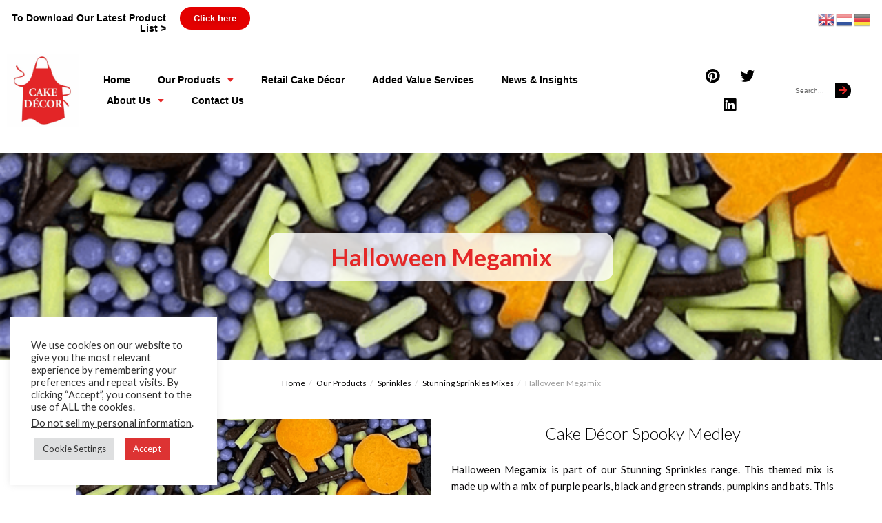

--- FILE ---
content_type: text/html; charset=UTF-8
request_url: https://cakedecorgroup.com/our-products-old/uk-sprinkles-manufacturers/stunning-sprinkles-mixes-old/halloween-mix-old/
body_size: 19305
content:
<!DOCTYPE html>
<html lang="en-GB">
<head>
	<meta charset="UTF-8">
	<meta name="viewport" content="width=device-width, initial-scale=1.0, viewport-fit=cover" />		<meta name='robots' content='index, follow, max-image-preview:large, max-snippet:-1, max-video-preview:-1' />
	<style>img:is([sizes="auto" i], [sizes^="auto," i]) { contain-intrinsic-size: 3000px 1500px }</style>
	<meta name="uri-translation" content="on" />
	<!-- This site is optimized with the Yoast SEO plugin v26.8 - https://yoast.com/product/yoast-seo-wordpress/ -->
	<title>Halloween Megamix - Cake Décor Group Ltd</title><link rel="preload" as="style" href="https://fonts.googleapis.com/css?family=Lato%3A500%7CLato%3A600&#038;display=swap" /><link rel="stylesheet" href="https://fonts.googleapis.com/css?family=Lato%3A500%7CLato%3A600&#038;display=swap" media="print" onload="this.media='all'" /><noscript><link rel="stylesheet" href="https://fonts.googleapis.com/css?family=Lato%3A500%7CLato%3A600&#038;display=swap" /></noscript><link rel="preload" as="image" href="https://cakedecorgroup.com/wp-content/uploads/2022/09/1.png" fetchpriority="high">
	<meta name="description" content="Halloween Megamix is part of our Stunning Sprinkles range. This themed mix is made up with a mix of purple pearls, black and green strands, pumpkins and bats." />
	<link rel="canonical" href="https://cakedecorgroup.com/our-products-old/uk-sprinkles-manufacturers/stunning-sprinkles-mixes-old/halloween-mix-old/" />
	<meta property="og:locale" content="en_GB" />
	<meta property="og:type" content="article" />
	<meta property="og:title" content="Halloween Megamix - Cake Décor Group Ltd" />
	<meta property="og:description" content="Halloween Megamix is part of our Stunning Sprinkles range. This themed mix is made up with a mix of purple pearls, black and green strands, pumpkins and bats." />
	<meta property="og:url" content="https://cakedecorgroup.com/our-products-old/uk-sprinkles-manufacturers/stunning-sprinkles-mixes-old/halloween-mix-old/" />
	<meta property="og:site_name" content="Cake Décor Group Ltd" />
	<meta property="article:publisher" content="https://www.facebook.com/mycakedecor1/" />
	<meta property="article:modified_time" content="2023-11-06T13:00:05+00:00" />
	<meta property="og:image" content="https://cakedecorgroup.com/wp-content/uploads/2022/09/1.png" />
	<meta property="og:image:width" content="600" />
	<meta property="og:image:height" content="600" />
	<meta property="og:image:type" content="image/png" />
	<meta name="twitter:card" content="summary_large_image" />
	<meta name="twitter:site" content="@MyCakeDecor" />
	<meta name="twitter:label1" content="Estimated reading time" />
	<meta name="twitter:data1" content="1 minute" />
	<script type="application/ld+json" class="yoast-schema-graph">{"@context":"https://schema.org","@graph":[{"@type":"WebPage","@id":"https://cakedecorgroup.com/our-products-old/uk-sprinkles-manufacturers/stunning-sprinkles-mixes-old/halloween-mix-old/","url":"https://cakedecorgroup.com/our-products-old/uk-sprinkles-manufacturers/stunning-sprinkles-mixes-old/halloween-mix-old/","name":"Halloween Megamix - Cake Décor Group Ltd","isPartOf":{"@id":"https://cakedecorgroup.com/#website"},"primaryImageOfPage":{"@id":"https://cakedecorgroup.com/our-products-old/uk-sprinkles-manufacturers/stunning-sprinkles-mixes-old/halloween-mix-old/#primaryimage"},"image":{"@id":"https://cakedecorgroup.com/our-products-old/uk-sprinkles-manufacturers/stunning-sprinkles-mixes-old/halloween-mix-old/#primaryimage"},"thumbnailUrl":"https://cakedecorgroup.com/wp-content/uploads/2022/09/1.png","datePublished":"2020-04-19T11:43:08+00:00","dateModified":"2023-11-06T13:00:05+00:00","description":"Halloween Megamix is part of our Stunning Sprinkles range. This themed mix is made up with a mix of purple pearls, black and green strands, pumpkins and bats.","breadcrumb":{"@id":"https://cakedecorgroup.com/our-products-old/uk-sprinkles-manufacturers/stunning-sprinkles-mixes-old/halloween-mix-old/#breadcrumb"},"inLanguage":"en-GB","potentialAction":[{"@type":"ReadAction","target":["https://cakedecorgroup.com/our-products-old/uk-sprinkles-manufacturers/stunning-sprinkles-mixes-old/halloween-mix-old/"]}]},{"@type":"ImageObject","inLanguage":"en-GB","@id":"https://cakedecorgroup.com/our-products-old/uk-sprinkles-manufacturers/stunning-sprinkles-mixes-old/halloween-mix-old/#primaryimage","url":"https://cakedecorgroup.com/wp-content/uploads/2022/09/1.png","contentUrl":"https://cakedecorgroup.com/wp-content/uploads/2022/09/1.png","width":600,"height":600,"caption":"Halloween Megamix"},{"@type":"BreadcrumbList","@id":"https://cakedecorgroup.com/our-products-old/uk-sprinkles-manufacturers/stunning-sprinkles-mixes-old/halloween-mix-old/#breadcrumb","itemListElement":[{"@type":"ListItem","position":1,"name":"Home","item":"https://cakedecorgroup.com/"},{"@type":"ListItem","position":2,"name":"Our Products","item":"https://cakedecorgroup.com/our-products-old/"},{"@type":"ListItem","position":3,"name":"Sprinkles","item":"https://cakedecorgroup.com/our-products-old/uk-sprinkles-manufacturers/"},{"@type":"ListItem","position":4,"name":"Stunning Sprinkles Mixes","item":"https://cakedecorgroup.com/our-products-old/uk-sprinkles-manufacturers/stunning-sprinkles-mixes-old/"},{"@type":"ListItem","position":5,"name":"Halloween Megamix"}]},{"@type":"WebSite","@id":"https://cakedecorgroup.com/#website","url":"https://cakedecorgroup.com/","name":"Cake Décor Group Ltd","description":"Cake Decorating Supplies - Bulk, Retail &amp; Sachet Sizes","publisher":{"@id":"https://cakedecorgroup.com/#organization"},"alternateName":"Cake Décor","potentialAction":[{"@type":"SearchAction","target":{"@type":"EntryPoint","urlTemplate":"https://cakedecorgroup.com/?s={search_term_string}"},"query-input":{"@type":"PropertyValueSpecification","valueRequired":true,"valueName":"search_term_string"}}],"inLanguage":"en-GB"},{"@type":"Organization","@id":"https://cakedecorgroup.com/#organization","name":"Cake Décor Group Ltd","alternateName":"Cake Décor Cake Decoration Supplier","url":"https://cakedecorgroup.com/","logo":{"@type":"ImageObject","inLanguage":"en-GB","@id":"https://cakedecorgroup.com/#/schema/logo/image/","url":"https://cakedecorgroup.com/wp-content/uploads/2016/12/Cake-Decor-Logo-1-White-Background.jpg","contentUrl":"https://cakedecorgroup.com/wp-content/uploads/2016/12/Cake-Decor-Logo-1-White-Background.jpg","width":1178,"height":1178,"caption":"Cake Décor Group Ltd"},"image":{"@id":"https://cakedecorgroup.com/#/schema/logo/image/"},"sameAs":["https://www.facebook.com/mycakedecor1/","https://x.com/MyCakeDecor","https://www.linkedin.com/company/cake-decor-ltd/","https://www.instagram.com/mycakedecor/"]}]}</script>
	<!-- / Yoast SEO plugin. -->


<link rel='dns-prefetch' href='//fonts.googleapis.com' />
<link rel='dns-prefetch' href='//cakedecorgroup.com' />
<link rel='dns-prefetch' href='//ajax.cloudflare.com' />
<link rel='dns-prefetch' href='//fonts.gstatic.com' />
<link href='https://fonts.gstatic.com' crossorigin rel='preconnect' />
<link rel="alternate" type="application/rss+xml" title="Cake Décor Group Ltd &raquo; Feed" href="https://cakedecorgroup.com/feed/" />
<link rel="alternate" type="application/rss+xml" title="Cake Décor Group Ltd &raquo; Comments Feed" href="https://cakedecorgroup.com/comments/feed/" />
<style id='wp-emoji-styles-inline-css' type='text/css'>

	img.wp-smiley, img.emoji {
		display: inline !important;
		border: none !important;
		box-shadow: none !important;
		height: 1em !important;
		width: 1em !important;
		margin: 0 0.07em !important;
		vertical-align: -0.1em !important;
		background: none !important;
		padding: 0 !important;
	}
</style>
<link rel='stylesheet' id='wp-block-library-css' href='https://cakedecorgroup.com/wp-includes/css/dist/block-library/style.min.css?ver=6.8.3' type='text/css' media='all' />
<style id='classic-theme-styles-inline-css' type='text/css'>
/*! This file is auto-generated */
.wp-block-button__link{color:#fff;background-color:#32373c;border-radius:9999px;box-shadow:none;text-decoration:none;padding:calc(.667em + 2px) calc(1.333em + 2px);font-size:1.125em}.wp-block-file__button{background:#32373c;color:#fff;text-decoration:none}
</style>
<style id='global-styles-inline-css' type='text/css'>
:root{--wp--preset--aspect-ratio--square: 1;--wp--preset--aspect-ratio--4-3: 4/3;--wp--preset--aspect-ratio--3-4: 3/4;--wp--preset--aspect-ratio--3-2: 3/2;--wp--preset--aspect-ratio--2-3: 2/3;--wp--preset--aspect-ratio--16-9: 16/9;--wp--preset--aspect-ratio--9-16: 9/16;--wp--preset--color--black: #000000;--wp--preset--color--cyan-bluish-gray: #abb8c3;--wp--preset--color--white: #ffffff;--wp--preset--color--pale-pink: #f78da7;--wp--preset--color--vivid-red: #cf2e2e;--wp--preset--color--luminous-vivid-orange: #ff6900;--wp--preset--color--luminous-vivid-amber: #fcb900;--wp--preset--color--light-green-cyan: #7bdcb5;--wp--preset--color--vivid-green-cyan: #00d084;--wp--preset--color--pale-cyan-blue: #8ed1fc;--wp--preset--color--vivid-cyan-blue: #0693e3;--wp--preset--color--vivid-purple: #9b51e0;--wp--preset--gradient--vivid-cyan-blue-to-vivid-purple: linear-gradient(135deg,rgba(6,147,227,1) 0%,rgb(155,81,224) 100%);--wp--preset--gradient--light-green-cyan-to-vivid-green-cyan: linear-gradient(135deg,rgb(122,220,180) 0%,rgb(0,208,130) 100%);--wp--preset--gradient--luminous-vivid-amber-to-luminous-vivid-orange: linear-gradient(135deg,rgba(252,185,0,1) 0%,rgba(255,105,0,1) 100%);--wp--preset--gradient--luminous-vivid-orange-to-vivid-red: linear-gradient(135deg,rgba(255,105,0,1) 0%,rgb(207,46,46) 100%);--wp--preset--gradient--very-light-gray-to-cyan-bluish-gray: linear-gradient(135deg,rgb(238,238,238) 0%,rgb(169,184,195) 100%);--wp--preset--gradient--cool-to-warm-spectrum: linear-gradient(135deg,rgb(74,234,220) 0%,rgb(151,120,209) 20%,rgb(207,42,186) 40%,rgb(238,44,130) 60%,rgb(251,105,98) 80%,rgb(254,248,76) 100%);--wp--preset--gradient--blush-light-purple: linear-gradient(135deg,rgb(255,206,236) 0%,rgb(152,150,240) 100%);--wp--preset--gradient--blush-bordeaux: linear-gradient(135deg,rgb(254,205,165) 0%,rgb(254,45,45) 50%,rgb(107,0,62) 100%);--wp--preset--gradient--luminous-dusk: linear-gradient(135deg,rgb(255,203,112) 0%,rgb(199,81,192) 50%,rgb(65,88,208) 100%);--wp--preset--gradient--pale-ocean: linear-gradient(135deg,rgb(255,245,203) 0%,rgb(182,227,212) 50%,rgb(51,167,181) 100%);--wp--preset--gradient--electric-grass: linear-gradient(135deg,rgb(202,248,128) 0%,rgb(113,206,126) 100%);--wp--preset--gradient--midnight: linear-gradient(135deg,rgb(2,3,129) 0%,rgb(40,116,252) 100%);--wp--preset--font-size--small: 13px;--wp--preset--font-size--medium: 20px;--wp--preset--font-size--large: 36px;--wp--preset--font-size--x-large: 42px;--wp--preset--spacing--20: 0.44rem;--wp--preset--spacing--30: 0.67rem;--wp--preset--spacing--40: 1rem;--wp--preset--spacing--50: 1.5rem;--wp--preset--spacing--60: 2.25rem;--wp--preset--spacing--70: 3.38rem;--wp--preset--spacing--80: 5.06rem;--wp--preset--shadow--natural: 6px 6px 9px rgba(0, 0, 0, 0.2);--wp--preset--shadow--deep: 12px 12px 50px rgba(0, 0, 0, 0.4);--wp--preset--shadow--sharp: 6px 6px 0px rgba(0, 0, 0, 0.2);--wp--preset--shadow--outlined: 6px 6px 0px -3px rgba(255, 255, 255, 1), 6px 6px rgba(0, 0, 0, 1);--wp--preset--shadow--crisp: 6px 6px 0px rgba(0, 0, 0, 1);}:where(.is-layout-flex){gap: 0.5em;}:where(.is-layout-grid){gap: 0.5em;}body .is-layout-flex{display: flex;}.is-layout-flex{flex-wrap: wrap;align-items: center;}.is-layout-flex > :is(*, div){margin: 0;}body .is-layout-grid{display: grid;}.is-layout-grid > :is(*, div){margin: 0;}:where(.wp-block-columns.is-layout-flex){gap: 2em;}:where(.wp-block-columns.is-layout-grid){gap: 2em;}:where(.wp-block-post-template.is-layout-flex){gap: 1.25em;}:where(.wp-block-post-template.is-layout-grid){gap: 1.25em;}.has-black-color{color: var(--wp--preset--color--black) !important;}.has-cyan-bluish-gray-color{color: var(--wp--preset--color--cyan-bluish-gray) !important;}.has-white-color{color: var(--wp--preset--color--white) !important;}.has-pale-pink-color{color: var(--wp--preset--color--pale-pink) !important;}.has-vivid-red-color{color: var(--wp--preset--color--vivid-red) !important;}.has-luminous-vivid-orange-color{color: var(--wp--preset--color--luminous-vivid-orange) !important;}.has-luminous-vivid-amber-color{color: var(--wp--preset--color--luminous-vivid-amber) !important;}.has-light-green-cyan-color{color: var(--wp--preset--color--light-green-cyan) !important;}.has-vivid-green-cyan-color{color: var(--wp--preset--color--vivid-green-cyan) !important;}.has-pale-cyan-blue-color{color: var(--wp--preset--color--pale-cyan-blue) !important;}.has-vivid-cyan-blue-color{color: var(--wp--preset--color--vivid-cyan-blue) !important;}.has-vivid-purple-color{color: var(--wp--preset--color--vivid-purple) !important;}.has-black-background-color{background-color: var(--wp--preset--color--black) !important;}.has-cyan-bluish-gray-background-color{background-color: var(--wp--preset--color--cyan-bluish-gray) !important;}.has-white-background-color{background-color: var(--wp--preset--color--white) !important;}.has-pale-pink-background-color{background-color: var(--wp--preset--color--pale-pink) !important;}.has-vivid-red-background-color{background-color: var(--wp--preset--color--vivid-red) !important;}.has-luminous-vivid-orange-background-color{background-color: var(--wp--preset--color--luminous-vivid-orange) !important;}.has-luminous-vivid-amber-background-color{background-color: var(--wp--preset--color--luminous-vivid-amber) !important;}.has-light-green-cyan-background-color{background-color: var(--wp--preset--color--light-green-cyan) !important;}.has-vivid-green-cyan-background-color{background-color: var(--wp--preset--color--vivid-green-cyan) !important;}.has-pale-cyan-blue-background-color{background-color: var(--wp--preset--color--pale-cyan-blue) !important;}.has-vivid-cyan-blue-background-color{background-color: var(--wp--preset--color--vivid-cyan-blue) !important;}.has-vivid-purple-background-color{background-color: var(--wp--preset--color--vivid-purple) !important;}.has-black-border-color{border-color: var(--wp--preset--color--black) !important;}.has-cyan-bluish-gray-border-color{border-color: var(--wp--preset--color--cyan-bluish-gray) !important;}.has-white-border-color{border-color: var(--wp--preset--color--white) !important;}.has-pale-pink-border-color{border-color: var(--wp--preset--color--pale-pink) !important;}.has-vivid-red-border-color{border-color: var(--wp--preset--color--vivid-red) !important;}.has-luminous-vivid-orange-border-color{border-color: var(--wp--preset--color--luminous-vivid-orange) !important;}.has-luminous-vivid-amber-border-color{border-color: var(--wp--preset--color--luminous-vivid-amber) !important;}.has-light-green-cyan-border-color{border-color: var(--wp--preset--color--light-green-cyan) !important;}.has-vivid-green-cyan-border-color{border-color: var(--wp--preset--color--vivid-green-cyan) !important;}.has-pale-cyan-blue-border-color{border-color: var(--wp--preset--color--pale-cyan-blue) !important;}.has-vivid-cyan-blue-border-color{border-color: var(--wp--preset--color--vivid-cyan-blue) !important;}.has-vivid-purple-border-color{border-color: var(--wp--preset--color--vivid-purple) !important;}.has-vivid-cyan-blue-to-vivid-purple-gradient-background{background: var(--wp--preset--gradient--vivid-cyan-blue-to-vivid-purple) !important;}.has-light-green-cyan-to-vivid-green-cyan-gradient-background{background: var(--wp--preset--gradient--light-green-cyan-to-vivid-green-cyan) !important;}.has-luminous-vivid-amber-to-luminous-vivid-orange-gradient-background{background: var(--wp--preset--gradient--luminous-vivid-amber-to-luminous-vivid-orange) !important;}.has-luminous-vivid-orange-to-vivid-red-gradient-background{background: var(--wp--preset--gradient--luminous-vivid-orange-to-vivid-red) !important;}.has-very-light-gray-to-cyan-bluish-gray-gradient-background{background: var(--wp--preset--gradient--very-light-gray-to-cyan-bluish-gray) !important;}.has-cool-to-warm-spectrum-gradient-background{background: var(--wp--preset--gradient--cool-to-warm-spectrum) !important;}.has-blush-light-purple-gradient-background{background: var(--wp--preset--gradient--blush-light-purple) !important;}.has-blush-bordeaux-gradient-background{background: var(--wp--preset--gradient--blush-bordeaux) !important;}.has-luminous-dusk-gradient-background{background: var(--wp--preset--gradient--luminous-dusk) !important;}.has-pale-ocean-gradient-background{background: var(--wp--preset--gradient--pale-ocean) !important;}.has-electric-grass-gradient-background{background: var(--wp--preset--gradient--electric-grass) !important;}.has-midnight-gradient-background{background: var(--wp--preset--gradient--midnight) !important;}.has-small-font-size{font-size: var(--wp--preset--font-size--small) !important;}.has-medium-font-size{font-size: var(--wp--preset--font-size--medium) !important;}.has-large-font-size{font-size: var(--wp--preset--font-size--large) !important;}.has-x-large-font-size{font-size: var(--wp--preset--font-size--x-large) !important;}
:where(.wp-block-post-template.is-layout-flex){gap: 1.25em;}:where(.wp-block-post-template.is-layout-grid){gap: 1.25em;}
:where(.wp-block-columns.is-layout-flex){gap: 2em;}:where(.wp-block-columns.is-layout-grid){gap: 2em;}
:root :where(.wp-block-pullquote){font-size: 1.5em;line-height: 1.6;}
</style>
<link data-minify="1" rel='stylesheet' id='cookie-law-info-css' href='https://cakedecorgroup.com/wp-content/cache/min/1/wp-content/plugins/cookie-law-info/legacy/public/css/cookie-law-info-public.css?ver=1753350112' type='text/css' media='all' />
<link data-minify="1" rel='stylesheet' id='cookie-law-info-gdpr-css' href='https://cakedecorgroup.com/wp-content/cache/min/1/wp-content/plugins/cookie-law-info/legacy/public/css/cookie-law-info-gdpr.css?ver=1753350112' type='text/css' media='all' />
<link data-minify="1" rel='stylesheet' id='embedpress-style-css' href='https://cakedecorgroup.com/wp-content/cache/min/1/wp-content/plugins/embedpress/assets/css/embedpress.css?ver=1753350112' type='text/css' media='all' />
<link data-minify="1" rel='stylesheet' id='hc-bootstrap-css' href='https://cakedecorgroup.com/wp-content/cache/min/1/wp-content/plugins/hybrid-composer/scripts/bootstrap/css/bootstrap.css?ver=1753350112' type='text/css' media='all' />
<link data-minify="1" rel='stylesheet' id='hc-style-css' href='https://cakedecorgroup.com/wp-content/cache/min/1/wp-content/plugins/hybrid-composer/style.css?ver=1753350112' type='text/css' media='all' />
<link data-minify="1" rel='stylesheet' id='hc-animations-css' href='https://cakedecorgroup.com/wp-content/cache/min/1/wp-content/plugins/hybrid-composer/css/animations.css?ver=1753350112' type='text/css' media='all' />
<link data-minify="1" rel='stylesheet' id='hc-css/components.css-css' href='https://cakedecorgroup.com/wp-content/cache/min/1/wp-content/plugins/hybrid-composer/css/components.css?ver=1753350112' type='text/css' media='all' />
<link data-minify="1" rel='stylesheet' id='icons-mind-line-css' href='https://cakedecorgroup.com/wp-content/cache/min/1/wp-content/plugins/hybrid-composer/scripts/iconsmind/line-icons.min.css?ver=1753350112' type='text/css' media='all' />
<link data-minify="1" rel='stylesheet' id='hc_css_skin-css' href='https://cakedecorgroup.com/wp-content/cache/min/1/wp-content/themes/whitelabel/skin.css?ver=1753350112' type='text/css' media='all' />
<style id='hc_css_skin-inline-css' type='text/css'>

.album-box .caption, .extra-content, .list-blog input[type="submit"],.shop-menu-cnt .cart-count,.cart-buttons a,.boxed.advs-box-top-icon-img .advs-box-content,.woocommerce ul.products li.product a.button, [class*="col-md-"].boxed, .niche-box-blog .block-data, .advs-box-side-img hr, .mi-menu .sidebar-nav, .advs-box-top-icon-img.niche-box-post:after, .accordion-list .list-group-item:before, .woocommerce .product span.onsale, .white.btn, .white .btn, .circle-button, .btn.circle-button, .btn, .header-bootstrap, .header-title hr, .advs-box.boxed, i.circle, .advs-box-multiple div.circle, .advs-box-side-img hr, .call-action-box, .title-base hr, .white .title-base hr, .header-video.white .title-base hr, .header-slider.white .title-base hr, .header-animation.white .title-base hr, .header-title.white .title-base hr, .nav.inner.ms-mini, .bg-color, .title-base .scroll-top, .title-modern .scroll-top, i.square, .header-base, .progress-bar, .tagbox span {
    background-color: rgb(228, 39, 39);
}

.hc-classic .header-base, .navbar-inner .nav.ms-minimal li a:before, .header-base.white,.widget #searchsubmit,.woocommerce .button {
    background-color: rgb(228, 39, 39) !important;
}

.bg-color .btn:not(.btn-border), .btn-primary:focus,.advs-box.boxed .btn,.cart-buttons a:hover,.woocommerce .button:hover, .list-blog input[type="submit"]:hover,.boxed .btn,.woocommerce ul.products li.product a.button:hover,.widget #searchsubmit:hover, .boxed.advs-box-multiple div.circle, .btn-primary.focus, .side-menu .active, .white.circle-button:hover, .btn:hover, .woocommerce #respond input#submit.alt:hover, .woocommerce a.button.alt:hover, .woocommerce button.button.alt:hover, .woocommerce input.button.alt:hover {
    background-color: rgb(228, 39, 39) !important;
}

i.icon, .fullpage-menu .active i, .navbar-default .navbar-toggle:hover i,.side-menu-lateral .dropdown-toggle,.shop-menu-cnt .cart-total,.advs-box-content h3:hover a, .navbar-default .navbar-toggle:focus i, header .side-menu .active > a, .adv-img-button-content .caption i, .icon-menu ul.nav > li.active > a i, .icon-menu ul.nav > li:hover > a i, .title-base h1, .title-icon h2, .title-icon h1, .title-base.title-small h2, .active .maso-order i, .btn.btn-border i, .advs-box-top-icon .icon.circle, .datepicker-panel > ul > li.picked, .tab-box .nav-tabs > li.active > a, .advs-box-content h2:hover a, .pricing-table .pricing-price span, .datepicker-panel > ul > li.picked:hover, footer h4, .quote-author, .box-menu-inner .icon-box i, .caption-bottom p, .mi-menu li .fa, .advs-box-top-icon.boxed .icon, .fullpage-arrow.arrow-circle .arrow i, .accordion-list .list-group-item > a i, .mega-menu .fa-ul .fa-li, .adv-circle.adv-circle-center i, .mi-menu a > .fa, .box-steps .step-item:after, .box-steps .step-number, h6, li.panel-item .fa-li, .icon-menu .navbar-collapse ul.nav i, .side-menu i, .side-menu ul a i, .bs-menu li:hover > a, .bs-menu li.active > a, .hamburger-button:hover, .img-box.adv-circle i, .advs-box-side .icon, .advs-box-side-icon i, .niche-box-testimonails h5, .title-icon i, i, .fullpage-menu.white li.active a i, .timeline > li > .timeline-label h4, .anima-button i, h4, .pricing-table .list-group-item.pricing-price, .footer-center .footer-title, .accordion-list .list-group-item > a.active, .btn-border, .btn.btn-border, .btn.circle-button.btn-border {
    color: rgb(228, 39, 39);
}

@media (max-width: 994px) {
    .navbar-nav .open .dropdown-menu > li > a[href="#"] {
        color: rgb(228, 39, 39) !important;
    }
}

.footer-minimal .footer-title, .advs-box-top-icon.boxed .btn, .advs-box-top-icon.boxed .circle-button, .sidebar-nav ul a:hover, header .mi-menu .sidebar-nav ul a:hover, .woocommerce div.product p.price, .woocommerce div.product span.price, .text-color, .white .text-color, .accordion-list .list-group-item > a:hover, .boxed .circle-button:hover i, .pagination > .active > a, .pagination > li:not(.disabled):hover > a, .boxed .circle-button, .navbar-inner .nav.ms-minimal li.active a, .navbar-nav > .active > a, .navbar-nav > li:hover > a, footer h3, header .btn-search:hover, header .navbar-nav .dropdown li > a:hover {
    color: rgb(228, 39, 39) !important;
}

.btn-border:hover, .btn.btn-border:hover, .btn.circle-button.btn-border:hover {
    color: rgb(228, 39, 39);
}

.btn-border:hover i {
    color: rgb(228, 39, 39) !important;
}

.nav-pills > li.active > a, .nav-pills > li.active > a:hover, .nav-pills > li.active > a:focus, .pagination > li:not(.disabled):hover > a i:before {
    border-color: rgb(228, 39, 39) !important;
    color: rgb(228, 39, 39) !important;
}

.nav.inner.ms-rounded > li > a:hover, .nav.inner.ms-rounded > li.active a, .timeline > li > .timeline-badge {
    background-color: rgb(228, 39, 39) !important;
    border-color: rgb(228, 39, 39) !important;
}

.circle-button, .navbar-nav > .active > a .caret:before, .btn-default, .navbar-nav > li:hover > a .caret:before, .white .btn:not(.btn-border), .btn-border, .bg-transparent .navbar-nav > li.active > a .caret:before, .bg-transparent .navbar-nav > li:hover > a .caret:before {
    border-color: rgb(228, 39, 39);
}

.boxed.advs-box-multiple .advs-box-content {
    border-color: rgb(228, 39, 39) !important;
}

.datepicker-top-left, .datepicker-top-right {
    border-top-color: rgb(228, 39, 39);
}

.datepicker-top-left:before, .datepicker-top-right:before {
    border-bottom-color: rgb(228, 39, 39);
}

.circle-button:hover, .btn:hover {
    border-color: rgb(228, 39, 39) !important;
}

.navbar-default .navbar-nav > li > a, .list-items .list-item h3, .list-items .list-item span, .header-base .breadcrumb.b li.active, .niche-box-team .content-box h2, .progress-bar > span, .progress-circle .inner-circle .main, .mega-menu h5, header li a, header .navbar-nav .dropdown li > a, .pricing-table h3, .advs-box-content h2 a, .advs-box-content h3 a,.advs-box-top-icon h3, .adv-img-down-text h2 {
    color: rgba(79, 77, 79, 0.99);
}

body, header, p, .adv-img p, .navbar-mini span,.shop-menu-cnt > i, .list-items .list-item p, .woocommerce ul.products li.product .price span,.porfolio-bar i, .header-base .breadcrumb.b a, .porfolio-bar a, header.bg-transparent .navbar-default .navbar-nav > li > a, .title-base p, div.title-icon p, .niche-box-team .content-box h4, .side-menu-fixed .bottom-area p, .pagination li > a, .pagination li:not(.disabled) > a i, header .mi-menu ul li > a, .caption-bottom p, .adv-circle .caption p, .adv-img-down-text .caption-bottom p, .tag-row span, .tag-row a, .tag-row i, .advs-box p, .tab-box .nav-tabs > li > a span, .list-blog p, .social-group i, footer .social-group i, .pricing-table .list-group-item, a {
    color: rgba(7, 6, 7, 0.99);
}

.social-group i.circle, .social-button i.circle, .maso-order i {
    color: rgba(7, 6, 7, 0.99);
    border-color: rgba(7, 6, 7, 0.99);
}

header .slimScrollBar {
    background: rgba(7, 6, 7, 0.99) !important;
} body, header, p, .adv-img p, .caption-bottom p, .adv-circle .caption p, .advs-box p, .list-blog p,.shop-menu-cnt .cart-count {
    font-family: Lato !important;
}
.title-base p, .font-2 {
    font-family: Lato !important;
}
.navbar-brand img,header .brand img { max-height: 120px; }
</style>
<link rel='stylesheet' id='hc_css_custom-css' href='https://cakedecorgroup.com/wp-content/plugins/hybrid-composer/custom/custom.css?ver=1.0' type='text/css' media='all' />

<link data-minify="1" rel='stylesheet' id='rs-plugin-settings-css' href='https://cakedecorgroup.com/wp-content/cache/min/1/wp-content/plugins/revslider/public/assets/css/settings.css?ver=1753350112' type='text/css' media='all' />
<style id='rs-plugin-settings-inline-css' type='text/css'>
#rs-demo-id {}
</style>
<link rel='stylesheet' id='elementor-frontend-css' href='https://cakedecorgroup.com/wp-content/plugins/elementor/assets/css/frontend.min.css?ver=3.30.2' type='text/css' media='all' />
<link rel='stylesheet' id='widget-image-css' href='https://cakedecorgroup.com/wp-content/plugins/elementor/assets/css/widget-image.min.css?ver=3.30.2' type='text/css' media='all' />
<link rel='stylesheet' id='widget-nav-menu-css' href='https://cakedecorgroup.com/wp-content/plugins/elementor-pro/assets/css/widget-nav-menu.min.css?ver=3.27.4' type='text/css' media='all' />
<link rel='stylesheet' id='widget-social-icons-css' href='https://cakedecorgroup.com/wp-content/plugins/elementor/assets/css/widget-social-icons.min.css?ver=3.30.2' type='text/css' media='all' />
<link rel='stylesheet' id='e-apple-webkit-css' href='https://cakedecorgroup.com/wp-content/plugins/elementor/assets/css/conditionals/apple-webkit.min.css?ver=3.30.2' type='text/css' media='all' />
<link rel='stylesheet' id='widget-search-form-css' href='https://cakedecorgroup.com/wp-content/plugins/elementor-pro/assets/css/widget-search-form.min.css?ver=3.27.4' type='text/css' media='all' />
<link rel='stylesheet' id='elementor-icons-shared-0-css' href='https://cakedecorgroup.com/wp-content/plugins/elementor/assets/lib/font-awesome/css/fontawesome.min.css?ver=5.15.3' type='text/css' media='all' />
<link data-minify="1" rel='stylesheet' id='elementor-icons-fa-solid-css' href='https://cakedecorgroup.com/wp-content/cache/min/1/wp-content/plugins/elementor/assets/lib/font-awesome/css/solid.min.css?ver=1753350112' type='text/css' media='all' />
<link rel='stylesheet' id='e-sticky-css' href='https://cakedecorgroup.com/wp-content/plugins/elementor-pro/assets/css/modules/sticky.min.css?ver=3.27.4' type='text/css' media='all' />
<link rel='stylesheet' id='e-shapes-css' href='https://cakedecorgroup.com/wp-content/plugins/elementor/assets/css/conditionals/shapes.min.css?ver=3.30.2' type='text/css' media='all' />
<link data-minify="1" rel='stylesheet' id='elementor-icons-css' href='https://cakedecorgroup.com/wp-content/cache/min/1/wp-content/plugins/elementor/assets/lib/eicons/css/elementor-icons.min.css?ver=1753350112' type='text/css' media='all' />
<link rel='stylesheet' id='elementor-post-100007136-css' href='https://cakedecorgroup.com/wp-content/uploads/elementor/css/post-100007136.css?ver=1753350112' type='text/css' media='all' />
<link rel='stylesheet' id='elementor-post-100010510-css' href='https://cakedecorgroup.com/wp-content/uploads/elementor/css/post-100010510.css?ver=1753351287' type='text/css' media='all' />
<link rel='stylesheet' id='elementor-post-100010531-css' href='https://cakedecorgroup.com/wp-content/uploads/elementor/css/post-100010531.css?ver=1753350112' type='text/css' media='all' />
<link data-minify="1" rel='stylesheet' id='dashicons-css' href='https://cakedecorgroup.com/wp-content/cache/min/1/wp-includes/css/dashicons.min.css?ver=1753350112' type='text/css' media='all' />
<style id='rocket-lazyload-inline-css' type='text/css'>
.rll-youtube-player{position:relative;padding-bottom:56.23%;height:0;overflow:hidden;max-width:100%;}.rll-youtube-player:focus-within{outline: 2px solid currentColor;outline-offset: 5px;}.rll-youtube-player iframe{position:absolute;top:0;left:0;width:100%;height:100%;z-index:100;background:0 0}.rll-youtube-player img{bottom:0;display:block;left:0;margin:auto;max-width:100%;width:100%;position:absolute;right:0;top:0;border:none;height:auto;-webkit-transition:.4s all;-moz-transition:.4s all;transition:.4s all}.rll-youtube-player img:hover{-webkit-filter:brightness(75%)}.rll-youtube-player .play{height:100%;width:100%;left:0;top:0;position:absolute;background:url(https://cakedecorgroup.com/wp-content/plugins/wp-rocket/assets/img/youtube.png) no-repeat center;background-color: transparent !important;cursor:pointer;border:none;}
</style>
<link data-minify="1" rel='stylesheet' id='elementor-gf-local-roboto-css' href='https://cakedecorgroup.com/wp-content/cache/min/1/wp-content/uploads/elementor/google-fonts/css/roboto.css?ver=1753350112' type='text/css' media='all' />
<link data-minify="1" rel='stylesheet' id='elementor-gf-local-robotoslab-css' href='https://cakedecorgroup.com/wp-content/cache/min/1/wp-content/uploads/elementor/google-fonts/css/robotoslab.css?ver=1753350113' type='text/css' media='all' />
<link data-minify="1" rel='stylesheet' id='elementor-icons-fa-brands-css' href='https://cakedecorgroup.com/wp-content/cache/min/1/wp-content/plugins/elementor/assets/lib/font-awesome/css/brands.min.css?ver=1753350113' type='text/css' media='all' />
<script type="text/javascript" src="https://cakedecorgroup.com/wp-includes/js/jquery/jquery.min.js?ver=3.7.1" id="jquery-core-js" defer></script>







<link rel="https://api.w.org/" href="https://cakedecorgroup.com/wp-json/" /><link rel="alternate" title="JSON" type="application/json" href="https://cakedecorgroup.com/wp-json/wp/v2/pages/100000890" /><link rel="EditURI" type="application/rsd+xml" title="RSD" href="https://cakedecorgroup.com/xmlrpc.php?rsd" />

<link rel='shortlink' href='https://cakedecorgroup.com/?p=100000890' />
<meta name="generator" content="Elementor 3.30.2; features: additional_custom_breakpoints; settings: css_print_method-external, google_font-enabled, font_display-auto">
<!-- Google Tag Manager -->
<script>(function(w,d,s,l,i){w[l]=w[l]||[];w[l].push({'gtm.start':
new Date().getTime(),event:'gtm.js'});var f=d.getElementsByTagName(s)[0],
j=d.createElement(s),dl=l!='dataLayer'?'&l='+l:'';j.async=true;j.src=
'https://www.googletagmanager.com/gtm.js?id='+i+dl;f.parentNode.insertBefore(j,f);
})(window,document,'script','dataLayer','GTM-PPVLD426');</script>
<!-- End Google Tag Manager -->
<!-- Google tag (gtag.js) --> <script async src="https://www.googletagmanager.com/gtag/js?id=AW-436168389"></script> <script>   window.dataLayer = window.dataLayer || [];   function gtag(){dataLayer.push(arguments);}   gtag('js', new Date());   gtag('config', 'AW-436168389'); </script>
			<style>
				.e-con.e-parent:nth-of-type(n+4):not(.e-lazyloaded):not(.e-no-lazyload),
				.e-con.e-parent:nth-of-type(n+4):not(.e-lazyloaded):not(.e-no-lazyload) * {
					background-image: none !important;
				}
				@media screen and (max-height: 1024px) {
					.e-con.e-parent:nth-of-type(n+3):not(.e-lazyloaded):not(.e-no-lazyload),
					.e-con.e-parent:nth-of-type(n+3):not(.e-lazyloaded):not(.e-no-lazyload) * {
						background-image: none !important;
					}
				}
				@media screen and (max-height: 640px) {
					.e-con.e-parent:nth-of-type(n+2):not(.e-lazyloaded):not(.e-no-lazyload),
					.e-con.e-parent:nth-of-type(n+2):not(.e-lazyloaded):not(.e-no-lazyload) * {
						background-image: none !important;
					}
				}
			</style>
			<meta name="generator" content="Powered by Slider Revolution 5.4.8.1 - responsive, Mobile-Friendly Slider Plugin for WordPress with comfortable drag and drop interface." />
<link rel="icon" href="https://cakedecorgroup.com/wp-content/uploads/2016/12/cropped-Cake-Decor-Logo-1-White-Background-32x32.jpg" sizes="32x32" />
<link rel="icon" href="https://cakedecorgroup.com/wp-content/uploads/2016/12/cropped-Cake-Decor-Logo-1-White-Background-192x192.jpg" sizes="192x192" />
<link rel="apple-touch-icon" href="https://cakedecorgroup.com/wp-content/uploads/2016/12/cropped-Cake-Decor-Logo-1-White-Background-180x180.jpg" />
<meta name="msapplication-TileImage" content="https://cakedecorgroup.com/wp-content/uploads/2016/12/cropped-Cake-Decor-Logo-1-White-Background-270x270.jpg" />
<script type="text/javascript">function setREVStartSize(e){									
						try{ e.c=jQuery(e.c);var i=jQuery(window).width(),t=9999,r=0,n=0,l=0,f=0,s=0,h=0;
							if(e.responsiveLevels&&(jQuery.each(e.responsiveLevels,function(e,f){f>i&&(t=r=f,l=e),i>f&&f>r&&(r=f,n=e)}),t>r&&(l=n)),f=e.gridheight[l]||e.gridheight[0]||e.gridheight,s=e.gridwidth[l]||e.gridwidth[0]||e.gridwidth,h=i/s,h=h>1?1:h,f=Math.round(h*f),"fullscreen"==e.sliderLayout){var u=(e.c.width(),jQuery(window).height());if(void 0!=e.fullScreenOffsetContainer){var c=e.fullScreenOffsetContainer.split(",");if (c) jQuery.each(c,function(e,i){u=jQuery(i).length>0?u-jQuery(i).outerHeight(!0):u}),e.fullScreenOffset.split("%").length>1&&void 0!=e.fullScreenOffset&&e.fullScreenOffset.length>0?u-=jQuery(window).height()*parseInt(e.fullScreenOffset,0)/100:void 0!=e.fullScreenOffset&&e.fullScreenOffset.length>0&&(u-=parseInt(e.fullScreenOffset,0))}f=u}else void 0!=e.minHeight&&f<e.minHeight&&(f=e.minHeight);e.c.closest(".rev_slider_wrapper").css({height:f})					
						}catch(d){console.log("Failure at Presize of Slider:"+d)}						
					};</script>
		<style type="text/css" id="wp-custom-css">
			header {
	height: 150px!important;
}

.navbar {
	min-height: 150px;
}

.logo-default,
.logo-retina {
	position: relative;
	bottom: 40px;
}

.navbar.navbar-main {
	align-items: center;
	display: flex;
	display: -ms-flexbox;
  display: -webkit-flex;
	-ms-flex-pack: center;
	flex-direction: column;
	height: 150px;
	justify-content: center;
	min-height: 150px;
}

.adv-img-classic-box .caption {
	background: linear-gradient(to top, black 0%,rgba(0, 0, 0, 0) 35%) !important;
}

.header-title {
	   align-items: center;
	   display: flex;
    justify-content: center;
}

.header-title .title-base {
	max-width: 500px;
}

.title-base {
    background: rgba(255, 255, 255, 0.8);
	  border-radius: 15px;
		display: flex;
		flex-wrap: wrap;
		justify-content: center;
		margin-top: 0!important;
    padding: 16px;
}

.header-title .container, .header-video .container, .header-animation .container, .header-slider .container { 
	margin-top: 0!important;
	opacity: 1!important;
}

.title-base h1, .title-icon h2, .title-icon h1, .title-base.title-small h2,
.crp_related h3 {
		color: rgb(228, 39, 39)!important;
	font-weight: bold!important;
	margin: 0!important;
}

.crp_title {
		text-transform: none;
    font-weight: 500;
    margin-bottom: 10px;
	 	white-space: nowrap;
   	overflow: hidden;
   text-overflow: ellipsis;
}
	
.title-base p {
		color: #000!important;
}

.btn-sm,
.btn-sm .fa {
		font-size: 15px;
}

.btn-sm {
	padding: 16px 20px 16px 20px!important;
}

.btn-border, .btn.btn-border, .btn.circle-button.btn-border {
	transition: 0.3s all;
}

.btn-border:hover, .btn.btn-border:hover, .btn.circle-button.btn-border:hover { 
	background: rgb(228, 39, 39)!important;
	color: #fff;
}

.btn-border:hover .fa, .btn.btn-border:hover .fa, .btn.circle-button.btn-border:hover .fa {
	color: #fff!important;
}

.home .logo-default,
.home .navbar,
.home .navbar-brand 
.home header {
	transition: all 0.3s;
}

.home.scrolled .logo-default,
.home.scrolled .logo-retina {
	bottom: unset!important;
	margin-top: 0!important;
	max-height: 60px!important;
	position: unset!important;
}

.home.scrolled .navbar {
	height: unset!important;
	min-height: unset!important;
	padding: 8px 0;
}

.home.scrolled .navbar-brand {
	margin-right: 0!important;
	padding: 0!important;
}

.home.scrolled header {
	height: 0!important;
}

header .social-group a i.fa {
	padding: 10px 8px!important;
}

.navbar-brand {
	margin-right: 0!important;
	padding: 0;
}

.navbar-main .btn-search {
	margin-top: 10px!important;
}

.page-template-default .hc_image_cnt img {
	border-radius: 10%;
}

.page-template-default .hc_title_tag_cnt h4 {
	color: #000;
	font-size: 24px;
}

.home .hc_title_tag_cnt h4 {
	color: rgb(228, 39, 39)!important;
	font-size: 30px;
}

@media (max-width: 1199px) {
.nav.navbar-nav.navbar-right {
	display: none;	
	}
	.container > .navbar-header, .container-fluid > .navbar-header, .container > .navbar-collapse, .container-fluid > .navbar-collapse {
		margin-right: -15px!important;
    margin-left: -15px!important;
	}
}

@media (max-width: 992px) {
.navbar-collapse {
    background: white;
    width: unset;
		min-width: 250px;
    right: unset;
    top: 105px;
    z-index: 100;
    position: absolute;
}
	.nav > li,
	.nav > li > a,
	.dropdown-submenu > a:after, body .flex-direction-nav a:before, body .flex-direction-nav a.flex-next:before, .side-menu .fa.arrow:before, .dropdown .caret:before, .comment-reply-link:after, .pagination > li > a i:before, .porfolio-bar .icon-box i:before, .fullpage-arrow i:before, .fullpage-varrow i:before, .mfp-arrow:before, li > a > .plus-times:before, .scroll-top-mobile:before,
	.navbar-nav .open .dropdown-menu, .navbar-nav li:hover .dropdown-menu{ 
	    z-index: 100;
	}
	.home .hc_title_tag_cnt h4 {
		font-size: 24px;
	}
	footer .container > .row:first-child {
		padding-bottom: 0;
	}
}

.navbar .container {
	display: flex;
	align-items: center;
	justify-content: center;
	margin: 0 auto;
	max-width: 1800px!important;
	padding: 0 32px;
	width: 100%!important;
}

.btn:not(.circle-button) {
	border: none;
}

.crp_related {
	padding: 0;
}

.crp_related ul {
		display: flex;
		float: unset;
    justify-content: space-between;
	padding: 32px 0!important;
}

.crp_related a {
	border-radius: 10px;
	height: 360px;
	width: 360px;
}

.crp_related a:hover .crp_title {
	bottom: 15px;
}

.crp_related a::after {
    display: block;
    position: relative;
    background-image: linear-gradient(to top, black 0%,rgba(0, 0, 0, 0) 30%) !important;
    margin-top: -150px;
    height: 150px;
    width: 100%;
    content: '';
}

.crp_related li {
	box-shadow: unset!important;
	border: unset!important;
	margin: 0!important;
	min-width: 360px;
	padding: 0 15px;
}

.crp_related li:hover .crp_title {
	background: unset;
}

.crp_related li:hover {
	background: unset;
	border: unset;
}

.crp_related img {
	height: 360px;
	max-width: unset;
	width: 100%;
}

.crp_related .crp_title {
	background: unset;
	border: unset;
	bottom: 0;
	font-size: 19px;
	padding: 20px 15px;
	text-align: left;
	text-shadow: unset;
	font-weight: 500;
	transition: 0.1s all;
}

@media screen and (max-width: 1199px) {
	.crp_related li {
		min-width: unset;
		width: 33%;
	}
	.crp_related a {
		height: auto;
		width: 100%;
	}
	.crp_related img {
		height: auto;
	}
}

@media screen and (max-width: 767px) {
	.crp_related ul {
		flex-wrap: wrap;
	}
	.crp_related li {
		margin-bottom: 32px!important;
		width: 100%;
	}
	.crp_related li:last-of-type {
		margin-bottom: 0;
	}
	
}

.block-infos,
.tag-row.icon-row,
.info-box {
	display: none;
}


@media screen and (max-width: 1257px) {
	#searchform {
		display: none;
	}
}

@media screen and (max-width: 1341px) {
	.btn-group.navbar-social {
		display: none;
	}
}

@media screen and (max-width: 1150px) {
	.collapse.navbar-collapse {
		margin-left: auto!important;
		margin-right: 0!important;
	}
	.navbar > .container .navbar-brand, .navbar > .container-fluid .navbar-brand {
		margin-left: 0!important;
		margin-right: 0!important;
	}
}

@media screen and (max-width: 1127px) {
	.navbar-brand img, header .brand img {
		max-height: 100px;
		bottom: 25px;
	}
	.nav > li > a {
		padding: 10px 14px;
	}
}

.single-post .col-md-9 {
	width: 100%;
}

.single-post .title-base {
	background: rgba(255, 255, 255);
	margin: 0 auto;
	width: 50%;
}


.navbar>.container .navbar-brand, .navbar>.container-fluid .navbar-brand {
	margin-left: 0!important;
}		</style>
		<noscript><style id="rocket-lazyload-nojs-css">.rll-youtube-player, [data-lazy-src]{display:none !important;}</style></noscript></head>
<body class="wp-singular page-template-default page page-id-100000890 page-child parent-pageid-100000452 wp-custom-logo wp-theme-whitelabel elementor-default elementor-kit-100007136">
<!-- Google Tag Manager (noscript) -->
<noscript><iframe src="https://www.googletagmanager.com/ns.html?id=GTM-PPVLD426"
height="0" width="0" style="display:none;visibility:hidden"></iframe></noscript>
<!-- End Google Tag Manager (noscript) -->
		<div data-elementor-type="header" data-elementor-id="100010510" class="elementor elementor-100010510 elementor-location-header" data-elementor-post-type="elementor_library">
					<section class="elementor-section elementor-top-section elementor-element elementor-element-6c2992b elementor-section-full_width elementor-section-height-default elementor-section-height-default" data-id="6c2992b" data-element_type="section">
						<div class="elementor-container elementor-column-gap-default">
					<div class="elementor-column elementor-col-50 elementor-top-column elementor-element elementor-element-19e173d" data-id="19e173d" data-element_type="column">
			<div class="elementor-widget-wrap elementor-element-populated">
						<div class="elementor-element elementor-element-1bad7e0 elementor-widget__width-initial elementor-hidden-tablet elementor-hidden-mobile elementor-widget elementor-widget-text-editor" data-id="1bad7e0" data-element_type="widget" data-widget_type="text-editor.default">
				<div class="elementor-widget-container">
									<h5><strong>To Download Our Latest Product List &gt;</strong></h5>								</div>
				</div>
					</div>
		</div>
				<div class="elementor-column elementor-col-50 elementor-top-column elementor-element elementor-element-ac8380a" data-id="ac8380a" data-element_type="column">
			<div class="elementor-widget-wrap elementor-element-populated">
						<div class="elementor-element elementor-element-63890ff elementor-hidden-tablet elementor-hidden-mobile elementor-widget elementor-widget-button" data-id="63890ff" data-element_type="widget" data-widget_type="button.default">
				<div class="elementor-widget-container">
									<div class="elementor-button-wrapper">
					<a class="elementor-button elementor-button-link elementor-size-xs" href="https://cakedecorgroup.com/wp-content/uploads/2016/12/Product-List-June-2025-V2.pdf">
						<span class="elementor-button-content-wrapper">
									<span class="elementor-button-text">Click here</span>
					</span>
					</a>
				</div>
								</div>
				</div>
					</div>
		</div>
					</div>
		</section>
				<section class="elementor-section elementor-top-section elementor-element elementor-element-f8411a6 elementor-hidden-tablet elementor-hidden-mobile elementor-section-boxed elementor-section-height-default elementor-section-height-default" data-id="f8411a6" data-element_type="section" data-settings="{&quot;background_background&quot;:&quot;classic&quot;,&quot;sticky&quot;:&quot;top&quot;,&quot;sticky_on&quot;:[&quot;desktop&quot;,&quot;tablet&quot;,&quot;mobile&quot;],&quot;sticky_offset&quot;:0,&quot;sticky_effects_offset&quot;:0,&quot;sticky_anchor_link_offset&quot;:0}">
							<div class="elementor-background-overlay"></div>
							<div class="elementor-container elementor-column-gap-default">
					<div class="elementor-column elementor-col-25 elementor-top-column elementor-element elementor-element-ea113fd" data-id="ea113fd" data-element_type="column">
			<div class="elementor-widget-wrap elementor-element-populated">
						<div class="elementor-element elementor-element-84f640f elementor-widget elementor-widget-theme-site-logo elementor-widget-image" data-id="84f640f" data-element_type="widget" data-widget_type="theme-site-logo.default">
				<div class="elementor-widget-container">
											<a href="https://cakedecorgroup.com">
			<img fetchpriority="high" width="512" height="512" src="https://cakedecorgroup.com/wp-content/uploads/2016/12/cropped-Cake-Decor-Logo-1-White-Background.jpg" class="attachment-2048x2048 size-2048x2048 wp-image-100005305" alt="" srcset="https://cakedecorgroup.com/wp-content/uploads/2016/12/cropped-Cake-Decor-Logo-1-White-Background.jpg 512w, https://cakedecorgroup.com/wp-content/uploads/2016/12/cropped-Cake-Decor-Logo-1-White-Background-300x300.jpg 300w, https://cakedecorgroup.com/wp-content/uploads/2016/12/cropped-Cake-Decor-Logo-1-White-Background-150x150.jpg 150w, https://cakedecorgroup.com/wp-content/uploads/2016/12/cropped-Cake-Decor-Logo-1-White-Background-270x270.jpg 270w, https://cakedecorgroup.com/wp-content/uploads/2016/12/cropped-Cake-Decor-Logo-1-White-Background-192x192.jpg 192w, https://cakedecorgroup.com/wp-content/uploads/2016/12/cropped-Cake-Decor-Logo-1-White-Background-180x180.jpg 180w, https://cakedecorgroup.com/wp-content/uploads/2016/12/cropped-Cake-Decor-Logo-1-White-Background-32x32.jpg 32w, https://cakedecorgroup.com/wp-content/uploads/2016/12/elementor/thumbs/cropped-Cake-Decor-Logo-1-White-Background-q7usku1jn6iqy8zzwnwk2clnvzomcow61cx6ha04iw.jpg 100w" sizes="(max-width: 512px) 100vw, 512px" />				</a>
											</div>
				</div>
					</div>
		</div>
				<div class="elementor-column elementor-col-25 elementor-top-column elementor-element elementor-element-6c87274 elementor-hidden-tablet elementor-hidden-mobile" data-id="6c87274" data-element_type="column">
			<div class="elementor-widget-wrap elementor-element-populated">
						<div class="elementor-element elementor-element-2ca5a0a elementor-nav-menu--stretch elementor-nav-menu__text-align-center elementor-nav-menu--dropdown-tablet elementor-widget elementor-widget-nav-menu" data-id="2ca5a0a" data-element_type="widget" data-settings="{&quot;full_width&quot;:&quot;stretch&quot;,&quot;layout&quot;:&quot;horizontal&quot;,&quot;submenu_icon&quot;:{&quot;value&quot;:&quot;&lt;i class=\&quot;fas fa-caret-down\&quot;&gt;&lt;\/i&gt;&quot;,&quot;library&quot;:&quot;fa-solid&quot;}}" data-widget_type="nav-menu.default">
				<div class="elementor-widget-container">
								<nav aria-label="Menu" class="elementor-nav-menu--main elementor-nav-menu__container elementor-nav-menu--layout-horizontal e--pointer-underline e--animation-fade">
				<ul id="menu-1-2ca5a0a" class="elementor-nav-menu"><li class="menu-item menu-item-type-custom menu-item-object-custom menu-item-home menu-item-100009079"><a href="https://cakedecorgroup.com/" class="elementor-item">Home</a></li>
<li class="menu-item menu-item-type-post_type menu-item-object-page menu-item-has-children menu-item-100009080"><a href="https://cakedecorgroup.com/our-products/" class="elementor-item">Our Products</a>
<ul class="sub-menu elementor-nav-menu--dropdown">
	<li class="menu-item menu-item-type-custom menu-item-object-custom menu-item-has-children menu-item-100008572"><a href="https://cakedecorgroup.com/our-products/uk-sprinkles-manufacturer-and-supplier/" class="elementor-sub-item">Sprinkles</a>
	<ul class="sub-menu elementor-nav-menu--dropdown">
		<li class="menu-item menu-item-type-custom menu-item-object-custom menu-item-100008585"><a href="https://cakedecorgroup.com/stunning-sprinkles-mixes-supplier/" class="elementor-sub-item">Stunning Sprinkle Mixes</a></li>
		<li class="menu-item menu-item-type-post_type menu-item-object-page menu-item-100011289"><a href="https://cakedecorgroup.com/our-products-old/uk-sprinkles-manufacturers/cake-decor-seasonal-sprinkle-mixes/" class="elementor-sub-item">Seasonal Sprinkle Mixes</a></li>
		<li class="menu-item menu-item-type-post_type menu-item-object-page menu-item-has-children menu-item-100008796"><a href="https://cakedecorgroup.com/our-products/uk-sprinkles-manufacturer-and-supplier/hundreds-and-thousands/" class="elementor-sub-item">Hundreds and Thousands</a>
		<ul class="sub-menu elementor-nav-menu--dropdown">
			<li class="menu-item menu-item-type-custom menu-item-object-custom menu-item-100010737"><a href="https://cakedecorgroup.com/our-products/uk-sprinkles-manufacturer-and-supplier/hundreds-and-thousands/assorted-hundreds-and-thousands/" class="elementor-sub-item">Assorted Hundreds and Thousands</a></li>
			<li class="menu-item menu-item-type-custom menu-item-object-custom menu-item-100010736"><a href="https://cakedecorgroup.com/our-products/uk-sprinkles-manufacturer-and-supplier/hundreds-and-thousands/single-colour-hundreds-and-thousands/" class="elementor-sub-item">Single Colour Hundreds and Thousands</a></li>
		</ul>
</li>
		<li class="menu-item menu-item-type-post_type menu-item-object-page menu-item-has-children menu-item-100009052"><a href="https://cakedecorgroup.com/our-products/uk-sprinkles-manufacturer-and-supplier/sugar-strands-manufacturers/" class="elementor-sub-item">Sugar Strands</a>
		<ul class="sub-menu elementor-nav-menu--dropdown">
			<li class="menu-item menu-item-type-custom menu-item-object-custom menu-item-100010735"><a href="https://cakedecorgroup.com/our-products/uk-sprinkles-manufacturer-and-supplier/sugar-strands-manufacturers/assorted-sugar-strands/" class="elementor-sub-item">Assorted Sugar Strands</a></li>
			<li class="menu-item menu-item-type-custom menu-item-object-custom menu-item-100010734"><a href="https://cakedecorgroup.com/our-products/uk-sprinkles-manufacturer-and-supplier/sugar-strands-manufacturers/straight-colour-strands/" class="elementor-sub-item">Single Colour Sugar Strands</a></li>
			<li class="menu-item menu-item-type-custom menu-item-object-custom menu-item-100010733"><a href="https://cakedecorgroup.com/our-products/uk-sprinkles-manufacturer-and-supplier/sugar-strands-manufacturers/chocolate-strands/" class="elementor-sub-item">Chocolate Vermicelli</a></li>
		</ul>
</li>
		<li class="menu-item menu-item-type-post_type menu-item-object-page menu-item-100009110"><a href="https://cakedecorgroup.com/our-products/uk-sprinkles-manufacturer-and-supplier/sprinkles-shapes-suppliers/" class="elementor-sub-item">Sprinkles Shapes</a></li>
		<li class="menu-item menu-item-type-post_type menu-item-object-page menu-item-100009125"><a href="https://cakedecorgroup.com/our-products/uk-sprinkles-manufacturer-and-supplier/chocolate-sprinkles/" class="elementor-sub-item">Chocolate Sprinkles</a></li>
		<li class="menu-item menu-item-type-post_type menu-item-object-page menu-item-100009138"><a href="https://cakedecorgroup.com/our-products/uk-sprinkles-manufacturer-and-supplier/sugar-pearls-sprinkles/" class="elementor-sub-item">Sugar Pearls</a></li>
		<li class="menu-item menu-item-type-post_type menu-item-object-page menu-item-100009174"><a href="https://cakedecorgroup.com/our-products/uk-sprinkles-manufacturer-and-supplier/sugar-crunches/" class="elementor-sub-item">Sugar Crunches</a></li>
		<li class="menu-item menu-item-type-post_type menu-item-object-page menu-item-100009186"><a href="https://cakedecorgroup.com/our-products/uk-sprinkles-manufacturer-and-supplier/confectionary-toppers/" class="elementor-sub-item">Inclusions</a></li>
	</ul>
</li>
	<li class="menu-item menu-item-type-post_type menu-item-object-page menu-item-has-children menu-item-100009219"><a href="https://cakedecorgroup.com/our-products/icing-tubes/" class="elementor-sub-item">Icing Tubes</a>
	<ul class="sub-menu elementor-nav-menu--dropdown">
		<li class="menu-item menu-item-type-post_type menu-item-object-page menu-item-100009228"><a href="https://cakedecorgroup.com/our-products/icing-tubes/writing-icing-tubes/" class="elementor-sub-item">Writing Icing Tubes</a></li>
		<li class="menu-item menu-item-type-custom menu-item-object-custom menu-item-100007756"><a href="https://cakedecorgroup.com/our-products/icing-tubes/chocolate-writing-icing-tubes/" class="elementor-sub-item">Chocolate Writing Icings</a></li>
		<li class="menu-item menu-item-type-post_type menu-item-object-page menu-item-100011945"><a href="https://cakedecorgroup.com/our-products/icing-tubes/designer-icing-tubes-2/" class="elementor-sub-item">Piping Icing Tubes</a></li>
	</ul>
</li>
	<li class="menu-item menu-item-type-post_type menu-item-object-page menu-item-has-children menu-item-100012645"><a href="https://cakedecorgroup.com/seasonal-ranges/" class="elementor-sub-item">Seasonal Ranges</a>
	<ul class="sub-menu elementor-nav-menu--dropdown">
		<li class="menu-item menu-item-type-post_type menu-item-object-page menu-item-100012646"><a href="https://cakedecorgroup.com/seasonal-ranges/valentines-day/" class="elementor-sub-item">Valentine’s Day</a></li>
		<li class="menu-item menu-item-type-post_type menu-item-object-page menu-item-100012647"><a href="https://cakedecorgroup.com/seasonal-ranges/easter/" class="elementor-sub-item">Easter</a></li>
		<li class="menu-item menu-item-type-post_type menu-item-object-page menu-item-100012730"><a href="https://cakedecorgroup.com/seasonal-ranges/halloween/" class="elementor-sub-item">Halloween</a></li>
		<li class="menu-item menu-item-type-post_type menu-item-object-page menu-item-100012744"><a href="https://cakedecorgroup.com/seasonal-ranges/christmas/" class="elementor-sub-item">Christmas</a></li>
	</ul>
</li>
	<li class="menu-item menu-item-type-post_type menu-item-object-page menu-item-has-children menu-item-100009252"><a href="https://cakedecorgroup.com/our-products/food-colouring-flavours/" class="elementor-sub-item">Food Colours &#038; Flavours</a>
	<ul class="sub-menu elementor-nav-menu--dropdown">
		<li class="menu-item menu-item-type-post_type menu-item-object-page menu-item-100009921"><a href="https://cakedecorgroup.com/our-products/food-colouring-flavours/food-colour-gels/" class="elementor-sub-item">Food Colour Gels</a></li>
		<li class="menu-item menu-item-type-post_type menu-item-object-page menu-item-100009935"><a href="https://cakedecorgroup.com/our-products/food-colouring-flavours/liquid-food-flavourings-manufacturers/" class="elementor-sub-item">Liquid Food Flavourings</a></li>
		<li class="menu-item menu-item-type-post_type menu-item-object-page menu-item-100009951"><a href="https://cakedecorgroup.com/our-products/food-colouring-flavours/liquid-food-colouring-manufacturers/" class="elementor-sub-item">Liquid Food Colouring</a></li>
	</ul>
</li>
	<li class="menu-item menu-item-type-post_type menu-item-object-page menu-item-has-children menu-item-100009261"><a href="https://cakedecorgroup.com/our-products/sauces-glazes/" class="elementor-sub-item">Sauces &#038; Glazes</a>
	<ul class="sub-menu elementor-nav-menu--dropdown">
		<li class="menu-item menu-item-type-post_type menu-item-object-page menu-item-100009830"><a href="https://cakedecorgroup.com/our-products/sauces-glazes/sweet-sauce-chocolate-dipping-pots/" class="elementor-sub-item">Chocolate Dipping Pots</a></li>
		<li class="menu-item menu-item-type-post_type menu-item-object-page menu-item-100009850"><a href="https://cakedecorgroup.com/our-products/sauces-glazes/chocolate-pouches/" class="elementor-sub-item">Chocolate Pouches</a></li>
	</ul>
</li>
	<li class="menu-item menu-item-type-post_type menu-item-object-page menu-item-has-children menu-item-100009275"><a href="https://cakedecorgroup.com/our-products/frostings-soft-icings/" class="elementor-sub-item">Frostings &#038; Soft Icings</a>
	<ul class="sub-menu elementor-nav-menu--dropdown">
		<li class="menu-item menu-item-type-post_type menu-item-object-page menu-item-100009862"><a href="https://cakedecorgroup.com/our-products/frostings-soft-icings/frosting-tubs/" class="elementor-sub-item">Ready Made Frosting Tubs</a></li>
		<li class="menu-item menu-item-type-post_type menu-item-object-page menu-item-100009874"><a href="https://cakedecorgroup.com/our-products/frostings-soft-icings/soft-icing-pouches/" class="elementor-sub-item">Soft Icing Pouches</a></li>
	</ul>
</li>
	<li class="menu-item menu-item-type-post_type menu-item-object-page menu-item-has-children menu-item-100012663"><a href="https://cakedecorgroup.com/dietary-requirements/" class="elementor-sub-item">Dietary Requirements</a>
	<ul class="sub-menu elementor-nav-menu--dropdown">
		<li class="menu-item menu-item-type-post_type menu-item-object-page menu-item-100009296"><a href="https://cakedecorgroup.com/our-products/vegetarian/" class="elementor-sub-item">Vegetarian Suitable Products</a></li>
		<li class="menu-item menu-item-type-custom menu-item-object-custom menu-item-100010575"><a href="https://cakedecorgroup.com/our-products/vegan-products/" class="elementor-sub-item">Vegan Suitable Products</a></li>
		<li class="menu-item menu-item-type-post_type menu-item-object-page menu-item-100009323"><a href="https://cakedecorgroup.com/our-products/gluten-free-products/" class="elementor-sub-item">Gluten Free Products</a></li>
	</ul>
</li>
</ul>
</li>
<li class="menu-item menu-item-type-post_type menu-item-object-page menu-item-100009338"><a href="https://cakedecorgroup.com/retail-brand/" class="elementor-item">Retail Cake Décor</a></li>
<li class="menu-item menu-item-type-post_type menu-item-object-page menu-item-100009367"><a href="https://cakedecorgroup.com/added-value-services/" class="elementor-item">Added Value Services</a></li>
<li class="menu-item menu-item-type-post_type menu-item-object-page menu-item-100001418"><a href="https://cakedecorgroup.com/news-insights/" class="elementor-item">News &#038; Insights</a></li>
<li class="menu-item menu-item-type-post_type menu-item-object-page menu-item-has-children menu-item-100009378"><a href="https://cakedecorgroup.com/about-us/" class="elementor-item">About Us</a>
<ul class="sub-menu elementor-nav-menu--dropdown">
	<li class="menu-item menu-item-type-post_type menu-item-object-page menu-item-100009405"><a href="https://cakedecorgroup.com/privacy-policy/" class="elementor-sub-item">Privacy Policy</a></li>
	<li class="menu-item menu-item-type-post_type menu-item-object-page menu-item-100009971"><a href="https://cakedecorgroup.com/accreditations/" class="elementor-sub-item">Accreditations</a></li>
</ul>
</li>
<li class="menu-item menu-item-type-post_type menu-item-object-page menu-item-100009415"><a href="https://cakedecorgroup.com/contact-us/" class="elementor-item">Contact Us</a></li>
</ul>			</nav>
						<nav class="elementor-nav-menu--dropdown elementor-nav-menu__container" aria-hidden="true">
				<ul id="menu-2-2ca5a0a" class="elementor-nav-menu"><li class="menu-item menu-item-type-custom menu-item-object-custom menu-item-home menu-item-100009079"><a href="https://cakedecorgroup.com/" class="elementor-item" tabindex="-1">Home</a></li>
<li class="menu-item menu-item-type-post_type menu-item-object-page menu-item-has-children menu-item-100009080"><a href="https://cakedecorgroup.com/our-products/" class="elementor-item" tabindex="-1">Our Products</a>
<ul class="sub-menu elementor-nav-menu--dropdown">
	<li class="menu-item menu-item-type-custom menu-item-object-custom menu-item-has-children menu-item-100008572"><a href="https://cakedecorgroup.com/our-products/uk-sprinkles-manufacturer-and-supplier/" class="elementor-sub-item" tabindex="-1">Sprinkles</a>
	<ul class="sub-menu elementor-nav-menu--dropdown">
		<li class="menu-item menu-item-type-custom menu-item-object-custom menu-item-100008585"><a href="https://cakedecorgroup.com/stunning-sprinkles-mixes-supplier/" class="elementor-sub-item" tabindex="-1">Stunning Sprinkle Mixes</a></li>
		<li class="menu-item menu-item-type-post_type menu-item-object-page menu-item-100011289"><a href="https://cakedecorgroup.com/our-products-old/uk-sprinkles-manufacturers/cake-decor-seasonal-sprinkle-mixes/" class="elementor-sub-item" tabindex="-1">Seasonal Sprinkle Mixes</a></li>
		<li class="menu-item menu-item-type-post_type menu-item-object-page menu-item-has-children menu-item-100008796"><a href="https://cakedecorgroup.com/our-products/uk-sprinkles-manufacturer-and-supplier/hundreds-and-thousands/" class="elementor-sub-item" tabindex="-1">Hundreds and Thousands</a>
		<ul class="sub-menu elementor-nav-menu--dropdown">
			<li class="menu-item menu-item-type-custom menu-item-object-custom menu-item-100010737"><a href="https://cakedecorgroup.com/our-products/uk-sprinkles-manufacturer-and-supplier/hundreds-and-thousands/assorted-hundreds-and-thousands/" class="elementor-sub-item" tabindex="-1">Assorted Hundreds and Thousands</a></li>
			<li class="menu-item menu-item-type-custom menu-item-object-custom menu-item-100010736"><a href="https://cakedecorgroup.com/our-products/uk-sprinkles-manufacturer-and-supplier/hundreds-and-thousands/single-colour-hundreds-and-thousands/" class="elementor-sub-item" tabindex="-1">Single Colour Hundreds and Thousands</a></li>
		</ul>
</li>
		<li class="menu-item menu-item-type-post_type menu-item-object-page menu-item-has-children menu-item-100009052"><a href="https://cakedecorgroup.com/our-products/uk-sprinkles-manufacturer-and-supplier/sugar-strands-manufacturers/" class="elementor-sub-item" tabindex="-1">Sugar Strands</a>
		<ul class="sub-menu elementor-nav-menu--dropdown">
			<li class="menu-item menu-item-type-custom menu-item-object-custom menu-item-100010735"><a href="https://cakedecorgroup.com/our-products/uk-sprinkles-manufacturer-and-supplier/sugar-strands-manufacturers/assorted-sugar-strands/" class="elementor-sub-item" tabindex="-1">Assorted Sugar Strands</a></li>
			<li class="menu-item menu-item-type-custom menu-item-object-custom menu-item-100010734"><a href="https://cakedecorgroup.com/our-products/uk-sprinkles-manufacturer-and-supplier/sugar-strands-manufacturers/straight-colour-strands/" class="elementor-sub-item" tabindex="-1">Single Colour Sugar Strands</a></li>
			<li class="menu-item menu-item-type-custom menu-item-object-custom menu-item-100010733"><a href="https://cakedecorgroup.com/our-products/uk-sprinkles-manufacturer-and-supplier/sugar-strands-manufacturers/chocolate-strands/" class="elementor-sub-item" tabindex="-1">Chocolate Vermicelli</a></li>
		</ul>
</li>
		<li class="menu-item menu-item-type-post_type menu-item-object-page menu-item-100009110"><a href="https://cakedecorgroup.com/our-products/uk-sprinkles-manufacturer-and-supplier/sprinkles-shapes-suppliers/" class="elementor-sub-item" tabindex="-1">Sprinkles Shapes</a></li>
		<li class="menu-item menu-item-type-post_type menu-item-object-page menu-item-100009125"><a href="https://cakedecorgroup.com/our-products/uk-sprinkles-manufacturer-and-supplier/chocolate-sprinkles/" class="elementor-sub-item" tabindex="-1">Chocolate Sprinkles</a></li>
		<li class="menu-item menu-item-type-post_type menu-item-object-page menu-item-100009138"><a href="https://cakedecorgroup.com/our-products/uk-sprinkles-manufacturer-and-supplier/sugar-pearls-sprinkles/" class="elementor-sub-item" tabindex="-1">Sugar Pearls</a></li>
		<li class="menu-item menu-item-type-post_type menu-item-object-page menu-item-100009174"><a href="https://cakedecorgroup.com/our-products/uk-sprinkles-manufacturer-and-supplier/sugar-crunches/" class="elementor-sub-item" tabindex="-1">Sugar Crunches</a></li>
		<li class="menu-item menu-item-type-post_type menu-item-object-page menu-item-100009186"><a href="https://cakedecorgroup.com/our-products/uk-sprinkles-manufacturer-and-supplier/confectionary-toppers/" class="elementor-sub-item" tabindex="-1">Inclusions</a></li>
	</ul>
</li>
	<li class="menu-item menu-item-type-post_type menu-item-object-page menu-item-has-children menu-item-100009219"><a href="https://cakedecorgroup.com/our-products/icing-tubes/" class="elementor-sub-item" tabindex="-1">Icing Tubes</a>
	<ul class="sub-menu elementor-nav-menu--dropdown">
		<li class="menu-item menu-item-type-post_type menu-item-object-page menu-item-100009228"><a href="https://cakedecorgroup.com/our-products/icing-tubes/writing-icing-tubes/" class="elementor-sub-item" tabindex="-1">Writing Icing Tubes</a></li>
		<li class="menu-item menu-item-type-custom menu-item-object-custom menu-item-100007756"><a href="https://cakedecorgroup.com/our-products/icing-tubes/chocolate-writing-icing-tubes/" class="elementor-sub-item" tabindex="-1">Chocolate Writing Icings</a></li>
		<li class="menu-item menu-item-type-post_type menu-item-object-page menu-item-100011945"><a href="https://cakedecorgroup.com/our-products/icing-tubes/designer-icing-tubes-2/" class="elementor-sub-item" tabindex="-1">Piping Icing Tubes</a></li>
	</ul>
</li>
	<li class="menu-item menu-item-type-post_type menu-item-object-page menu-item-has-children menu-item-100012645"><a href="https://cakedecorgroup.com/seasonal-ranges/" class="elementor-sub-item" tabindex="-1">Seasonal Ranges</a>
	<ul class="sub-menu elementor-nav-menu--dropdown">
		<li class="menu-item menu-item-type-post_type menu-item-object-page menu-item-100012646"><a href="https://cakedecorgroup.com/seasonal-ranges/valentines-day/" class="elementor-sub-item" tabindex="-1">Valentine’s Day</a></li>
		<li class="menu-item menu-item-type-post_type menu-item-object-page menu-item-100012647"><a href="https://cakedecorgroup.com/seasonal-ranges/easter/" class="elementor-sub-item" tabindex="-1">Easter</a></li>
		<li class="menu-item menu-item-type-post_type menu-item-object-page menu-item-100012730"><a href="https://cakedecorgroup.com/seasonal-ranges/halloween/" class="elementor-sub-item" tabindex="-1">Halloween</a></li>
		<li class="menu-item menu-item-type-post_type menu-item-object-page menu-item-100012744"><a href="https://cakedecorgroup.com/seasonal-ranges/christmas/" class="elementor-sub-item" tabindex="-1">Christmas</a></li>
	</ul>
</li>
	<li class="menu-item menu-item-type-post_type menu-item-object-page menu-item-has-children menu-item-100009252"><a href="https://cakedecorgroup.com/our-products/food-colouring-flavours/" class="elementor-sub-item" tabindex="-1">Food Colours &#038; Flavours</a>
	<ul class="sub-menu elementor-nav-menu--dropdown">
		<li class="menu-item menu-item-type-post_type menu-item-object-page menu-item-100009921"><a href="https://cakedecorgroup.com/our-products/food-colouring-flavours/food-colour-gels/" class="elementor-sub-item" tabindex="-1">Food Colour Gels</a></li>
		<li class="menu-item menu-item-type-post_type menu-item-object-page menu-item-100009935"><a href="https://cakedecorgroup.com/our-products/food-colouring-flavours/liquid-food-flavourings-manufacturers/" class="elementor-sub-item" tabindex="-1">Liquid Food Flavourings</a></li>
		<li class="menu-item menu-item-type-post_type menu-item-object-page menu-item-100009951"><a href="https://cakedecorgroup.com/our-products/food-colouring-flavours/liquid-food-colouring-manufacturers/" class="elementor-sub-item" tabindex="-1">Liquid Food Colouring</a></li>
	</ul>
</li>
	<li class="menu-item menu-item-type-post_type menu-item-object-page menu-item-has-children menu-item-100009261"><a href="https://cakedecorgroup.com/our-products/sauces-glazes/" class="elementor-sub-item" tabindex="-1">Sauces &#038; Glazes</a>
	<ul class="sub-menu elementor-nav-menu--dropdown">
		<li class="menu-item menu-item-type-post_type menu-item-object-page menu-item-100009830"><a href="https://cakedecorgroup.com/our-products/sauces-glazes/sweet-sauce-chocolate-dipping-pots/" class="elementor-sub-item" tabindex="-1">Chocolate Dipping Pots</a></li>
		<li class="menu-item menu-item-type-post_type menu-item-object-page menu-item-100009850"><a href="https://cakedecorgroup.com/our-products/sauces-glazes/chocolate-pouches/" class="elementor-sub-item" tabindex="-1">Chocolate Pouches</a></li>
	</ul>
</li>
	<li class="menu-item menu-item-type-post_type menu-item-object-page menu-item-has-children menu-item-100009275"><a href="https://cakedecorgroup.com/our-products/frostings-soft-icings/" class="elementor-sub-item" tabindex="-1">Frostings &#038; Soft Icings</a>
	<ul class="sub-menu elementor-nav-menu--dropdown">
		<li class="menu-item menu-item-type-post_type menu-item-object-page menu-item-100009862"><a href="https://cakedecorgroup.com/our-products/frostings-soft-icings/frosting-tubs/" class="elementor-sub-item" tabindex="-1">Ready Made Frosting Tubs</a></li>
		<li class="menu-item menu-item-type-post_type menu-item-object-page menu-item-100009874"><a href="https://cakedecorgroup.com/our-products/frostings-soft-icings/soft-icing-pouches/" class="elementor-sub-item" tabindex="-1">Soft Icing Pouches</a></li>
	</ul>
</li>
	<li class="menu-item menu-item-type-post_type menu-item-object-page menu-item-has-children menu-item-100012663"><a href="https://cakedecorgroup.com/dietary-requirements/" class="elementor-sub-item" tabindex="-1">Dietary Requirements</a>
	<ul class="sub-menu elementor-nav-menu--dropdown">
		<li class="menu-item menu-item-type-post_type menu-item-object-page menu-item-100009296"><a href="https://cakedecorgroup.com/our-products/vegetarian/" class="elementor-sub-item" tabindex="-1">Vegetarian Suitable Products</a></li>
		<li class="menu-item menu-item-type-custom menu-item-object-custom menu-item-100010575"><a href="https://cakedecorgroup.com/our-products/vegan-products/" class="elementor-sub-item" tabindex="-1">Vegan Suitable Products</a></li>
		<li class="menu-item menu-item-type-post_type menu-item-object-page menu-item-100009323"><a href="https://cakedecorgroup.com/our-products/gluten-free-products/" class="elementor-sub-item" tabindex="-1">Gluten Free Products</a></li>
	</ul>
</li>
</ul>
</li>
<li class="menu-item menu-item-type-post_type menu-item-object-page menu-item-100009338"><a href="https://cakedecorgroup.com/retail-brand/" class="elementor-item" tabindex="-1">Retail Cake Décor</a></li>
<li class="menu-item menu-item-type-post_type menu-item-object-page menu-item-100009367"><a href="https://cakedecorgroup.com/added-value-services/" class="elementor-item" tabindex="-1">Added Value Services</a></li>
<li class="menu-item menu-item-type-post_type menu-item-object-page menu-item-100001418"><a href="https://cakedecorgroup.com/news-insights/" class="elementor-item" tabindex="-1">News &#038; Insights</a></li>
<li class="menu-item menu-item-type-post_type menu-item-object-page menu-item-has-children menu-item-100009378"><a href="https://cakedecorgroup.com/about-us/" class="elementor-item" tabindex="-1">About Us</a>
<ul class="sub-menu elementor-nav-menu--dropdown">
	<li class="menu-item menu-item-type-post_type menu-item-object-page menu-item-100009405"><a href="https://cakedecorgroup.com/privacy-policy/" class="elementor-sub-item" tabindex="-1">Privacy Policy</a></li>
	<li class="menu-item menu-item-type-post_type menu-item-object-page menu-item-100009971"><a href="https://cakedecorgroup.com/accreditations/" class="elementor-sub-item" tabindex="-1">Accreditations</a></li>
</ul>
</li>
<li class="menu-item menu-item-type-post_type menu-item-object-page menu-item-100009415"><a href="https://cakedecorgroup.com/contact-us/" class="elementor-item" tabindex="-1">Contact Us</a></li>
</ul>			</nav>
						</div>
				</div>
					</div>
		</div>
				<div class="elementor-column elementor-col-25 elementor-top-column elementor-element elementor-element-2a52d7c" data-id="2a52d7c" data-element_type="column">
			<div class="elementor-widget-wrap elementor-element-populated">
						<div class="elementor-element elementor-element-da446d0 elementor-shape-circle elementor-hidden-mobile elementor-grid-0 e-grid-align-center elementor-widget elementor-widget-social-icons" data-id="da446d0" data-element_type="widget" data-widget_type="social-icons.default">
				<div class="elementor-widget-container">
							<div class="elementor-social-icons-wrapper elementor-grid" role="list">
							<span class="elementor-grid-item" role="listitem">
					<a class="elementor-icon elementor-social-icon elementor-social-icon-pinterest elementor-repeater-item-aeefc8b" href="https://www.pinterest.co.uk/cakedecorltd/" target="_blank">
						<span class="elementor-screen-only">Pinterest</span>
						<i class="fab fa-pinterest"></i>					</a>
				</span>
							<span class="elementor-grid-item" role="listitem">
					<a class="elementor-icon elementor-social-icon elementor-social-icon-twitter elementor-repeater-item-70dbde0" href="https://twitter.com/MyCakeDecor" target="_blank">
						<span class="elementor-screen-only">Twitter</span>
						<i class="fab fa-twitter"></i>					</a>
				</span>
							<span class="elementor-grid-item" role="listitem">
					<a class="elementor-icon elementor-social-icon elementor-social-icon-linkedin elementor-repeater-item-4632e53" href="https://www.linkedin.com/company/cake-decor-ltd/" target="_blank">
						<span class="elementor-screen-only">Linkedin</span>
						<i class="fab fa-linkedin"></i>					</a>
				</span>
					</div>
						</div>
				</div>
					</div>
		</div>
				<div class="elementor-column elementor-col-25 elementor-top-column elementor-element elementor-element-5f3b0ce elementor-hidden-mobile" data-id="5f3b0ce" data-element_type="column">
			<div class="elementor-widget-wrap elementor-element-populated">
						<div class="elementor-element elementor-element-406e91d elementor-search-form--icon-arrow elementor-widget__width-initial elementor-search-form--skin-classic elementor-search-form--button-type-icon elementor-widget elementor-widget-search-form" data-id="406e91d" data-element_type="widget" data-settings="{&quot;skin&quot;:&quot;classic&quot;}" data-widget_type="search-form.default">
				<div class="elementor-widget-container">
							<search role="search">
			<form class="elementor-search-form" action="https://cakedecorgroup.com" method="get">
												<div class="elementor-search-form__container">
					<label class="elementor-screen-only" for="elementor-search-form-406e91d">Search</label>

					
					<input id="elementor-search-form-406e91d" placeholder="Search..." class="elementor-search-form__input" type="search" name="s" value="">
					
											<button class="elementor-search-form__submit" type="submit" aria-label="Search">
															<i aria-hidden="true" class="fas fa-arrow-right"></i>													</button>
					
									</div>
			</form>
		</search>
						</div>
				</div>
					</div>
		</div>
					</div>
		</section>
				<section class="elementor-section elementor-top-section elementor-element elementor-element-1967a31 elementor-section-boxed elementor-section-height-default elementor-section-height-default" data-id="1967a31" data-element_type="section">
						<div class="elementor-container elementor-column-gap-default">
					<div class="elementor-column elementor-col-100 elementor-top-column elementor-element elementor-element-90d210d" data-id="90d210d" data-element_type="column">
			<div class="elementor-widget-wrap elementor-element-populated">
						<div class="elementor-element elementor-element-7cf3a4c elementor-nav-menu__align-justify elementor-hidden-desktop elementor-nav-menu--dropdown-tablet elementor-nav-menu__text-align-aside elementor-nav-menu--toggle elementor-nav-menu--burger elementor-widget elementor-widget-nav-menu" data-id="7cf3a4c" data-element_type="widget" data-settings="{&quot;layout&quot;:&quot;horizontal&quot;,&quot;submenu_icon&quot;:{&quot;value&quot;:&quot;&lt;i class=\&quot;fas fa-caret-down\&quot;&gt;&lt;\/i&gt;&quot;,&quot;library&quot;:&quot;fa-solid&quot;},&quot;toggle&quot;:&quot;burger&quot;}" data-widget_type="nav-menu.default">
				<div class="elementor-widget-container">
								<nav aria-label="Menu" class="elementor-nav-menu--main elementor-nav-menu__container elementor-nav-menu--layout-horizontal e--pointer-underline e--animation-fade">
				<ul id="menu-1-7cf3a4c" class="elementor-nav-menu"><li class="menu-item menu-item-type-custom menu-item-object-custom menu-item-home menu-item-100009079"><a href="https://cakedecorgroup.com/" class="elementor-item">Home</a></li>
<li class="menu-item menu-item-type-post_type menu-item-object-page menu-item-has-children menu-item-100009080"><a href="https://cakedecorgroup.com/our-products/" class="elementor-item">Our Products</a>
<ul class="sub-menu elementor-nav-menu--dropdown">
	<li class="menu-item menu-item-type-custom menu-item-object-custom menu-item-has-children menu-item-100008572"><a href="https://cakedecorgroup.com/our-products/uk-sprinkles-manufacturer-and-supplier/" class="elementor-sub-item">Sprinkles</a>
	<ul class="sub-menu elementor-nav-menu--dropdown">
		<li class="menu-item menu-item-type-custom menu-item-object-custom menu-item-100008585"><a href="https://cakedecorgroup.com/stunning-sprinkles-mixes-supplier/" class="elementor-sub-item">Stunning Sprinkle Mixes</a></li>
		<li class="menu-item menu-item-type-post_type menu-item-object-page menu-item-100011289"><a href="https://cakedecorgroup.com/our-products-old/uk-sprinkles-manufacturers/cake-decor-seasonal-sprinkle-mixes/" class="elementor-sub-item">Seasonal Sprinkle Mixes</a></li>
		<li class="menu-item menu-item-type-post_type menu-item-object-page menu-item-has-children menu-item-100008796"><a href="https://cakedecorgroup.com/our-products/uk-sprinkles-manufacturer-and-supplier/hundreds-and-thousands/" class="elementor-sub-item">Hundreds and Thousands</a>
		<ul class="sub-menu elementor-nav-menu--dropdown">
			<li class="menu-item menu-item-type-custom menu-item-object-custom menu-item-100010737"><a href="https://cakedecorgroup.com/our-products/uk-sprinkles-manufacturer-and-supplier/hundreds-and-thousands/assorted-hundreds-and-thousands/" class="elementor-sub-item">Assorted Hundreds and Thousands</a></li>
			<li class="menu-item menu-item-type-custom menu-item-object-custom menu-item-100010736"><a href="https://cakedecorgroup.com/our-products/uk-sprinkles-manufacturer-and-supplier/hundreds-and-thousands/single-colour-hundreds-and-thousands/" class="elementor-sub-item">Single Colour Hundreds and Thousands</a></li>
		</ul>
</li>
		<li class="menu-item menu-item-type-post_type menu-item-object-page menu-item-has-children menu-item-100009052"><a href="https://cakedecorgroup.com/our-products/uk-sprinkles-manufacturer-and-supplier/sugar-strands-manufacturers/" class="elementor-sub-item">Sugar Strands</a>
		<ul class="sub-menu elementor-nav-menu--dropdown">
			<li class="menu-item menu-item-type-custom menu-item-object-custom menu-item-100010735"><a href="https://cakedecorgroup.com/our-products/uk-sprinkles-manufacturer-and-supplier/sugar-strands-manufacturers/assorted-sugar-strands/" class="elementor-sub-item">Assorted Sugar Strands</a></li>
			<li class="menu-item menu-item-type-custom menu-item-object-custom menu-item-100010734"><a href="https://cakedecorgroup.com/our-products/uk-sprinkles-manufacturer-and-supplier/sugar-strands-manufacturers/straight-colour-strands/" class="elementor-sub-item">Single Colour Sugar Strands</a></li>
			<li class="menu-item menu-item-type-custom menu-item-object-custom menu-item-100010733"><a href="https://cakedecorgroup.com/our-products/uk-sprinkles-manufacturer-and-supplier/sugar-strands-manufacturers/chocolate-strands/" class="elementor-sub-item">Chocolate Vermicelli</a></li>
		</ul>
</li>
		<li class="menu-item menu-item-type-post_type menu-item-object-page menu-item-100009110"><a href="https://cakedecorgroup.com/our-products/uk-sprinkles-manufacturer-and-supplier/sprinkles-shapes-suppliers/" class="elementor-sub-item">Sprinkles Shapes</a></li>
		<li class="menu-item menu-item-type-post_type menu-item-object-page menu-item-100009125"><a href="https://cakedecorgroup.com/our-products/uk-sprinkles-manufacturer-and-supplier/chocolate-sprinkles/" class="elementor-sub-item">Chocolate Sprinkles</a></li>
		<li class="menu-item menu-item-type-post_type menu-item-object-page menu-item-100009138"><a href="https://cakedecorgroup.com/our-products/uk-sprinkles-manufacturer-and-supplier/sugar-pearls-sprinkles/" class="elementor-sub-item">Sugar Pearls</a></li>
		<li class="menu-item menu-item-type-post_type menu-item-object-page menu-item-100009174"><a href="https://cakedecorgroup.com/our-products/uk-sprinkles-manufacturer-and-supplier/sugar-crunches/" class="elementor-sub-item">Sugar Crunches</a></li>
		<li class="menu-item menu-item-type-post_type menu-item-object-page menu-item-100009186"><a href="https://cakedecorgroup.com/our-products/uk-sprinkles-manufacturer-and-supplier/confectionary-toppers/" class="elementor-sub-item">Inclusions</a></li>
	</ul>
</li>
	<li class="menu-item menu-item-type-post_type menu-item-object-page menu-item-has-children menu-item-100009219"><a href="https://cakedecorgroup.com/our-products/icing-tubes/" class="elementor-sub-item">Icing Tubes</a>
	<ul class="sub-menu elementor-nav-menu--dropdown">
		<li class="menu-item menu-item-type-post_type menu-item-object-page menu-item-100009228"><a href="https://cakedecorgroup.com/our-products/icing-tubes/writing-icing-tubes/" class="elementor-sub-item">Writing Icing Tubes</a></li>
		<li class="menu-item menu-item-type-custom menu-item-object-custom menu-item-100007756"><a href="https://cakedecorgroup.com/our-products/icing-tubes/chocolate-writing-icing-tubes/" class="elementor-sub-item">Chocolate Writing Icings</a></li>
		<li class="menu-item menu-item-type-post_type menu-item-object-page menu-item-100011945"><a href="https://cakedecorgroup.com/our-products/icing-tubes/designer-icing-tubes-2/" class="elementor-sub-item">Piping Icing Tubes</a></li>
	</ul>
</li>
	<li class="menu-item menu-item-type-post_type menu-item-object-page menu-item-has-children menu-item-100012645"><a href="https://cakedecorgroup.com/seasonal-ranges/" class="elementor-sub-item">Seasonal Ranges</a>
	<ul class="sub-menu elementor-nav-menu--dropdown">
		<li class="menu-item menu-item-type-post_type menu-item-object-page menu-item-100012646"><a href="https://cakedecorgroup.com/seasonal-ranges/valentines-day/" class="elementor-sub-item">Valentine’s Day</a></li>
		<li class="menu-item menu-item-type-post_type menu-item-object-page menu-item-100012647"><a href="https://cakedecorgroup.com/seasonal-ranges/easter/" class="elementor-sub-item">Easter</a></li>
		<li class="menu-item menu-item-type-post_type menu-item-object-page menu-item-100012730"><a href="https://cakedecorgroup.com/seasonal-ranges/halloween/" class="elementor-sub-item">Halloween</a></li>
		<li class="menu-item menu-item-type-post_type menu-item-object-page menu-item-100012744"><a href="https://cakedecorgroup.com/seasonal-ranges/christmas/" class="elementor-sub-item">Christmas</a></li>
	</ul>
</li>
	<li class="menu-item menu-item-type-post_type menu-item-object-page menu-item-has-children menu-item-100009252"><a href="https://cakedecorgroup.com/our-products/food-colouring-flavours/" class="elementor-sub-item">Food Colours &#038; Flavours</a>
	<ul class="sub-menu elementor-nav-menu--dropdown">
		<li class="menu-item menu-item-type-post_type menu-item-object-page menu-item-100009921"><a href="https://cakedecorgroup.com/our-products/food-colouring-flavours/food-colour-gels/" class="elementor-sub-item">Food Colour Gels</a></li>
		<li class="menu-item menu-item-type-post_type menu-item-object-page menu-item-100009935"><a href="https://cakedecorgroup.com/our-products/food-colouring-flavours/liquid-food-flavourings-manufacturers/" class="elementor-sub-item">Liquid Food Flavourings</a></li>
		<li class="menu-item menu-item-type-post_type menu-item-object-page menu-item-100009951"><a href="https://cakedecorgroup.com/our-products/food-colouring-flavours/liquid-food-colouring-manufacturers/" class="elementor-sub-item">Liquid Food Colouring</a></li>
	</ul>
</li>
	<li class="menu-item menu-item-type-post_type menu-item-object-page menu-item-has-children menu-item-100009261"><a href="https://cakedecorgroup.com/our-products/sauces-glazes/" class="elementor-sub-item">Sauces &#038; Glazes</a>
	<ul class="sub-menu elementor-nav-menu--dropdown">
		<li class="menu-item menu-item-type-post_type menu-item-object-page menu-item-100009830"><a href="https://cakedecorgroup.com/our-products/sauces-glazes/sweet-sauce-chocolate-dipping-pots/" class="elementor-sub-item">Chocolate Dipping Pots</a></li>
		<li class="menu-item menu-item-type-post_type menu-item-object-page menu-item-100009850"><a href="https://cakedecorgroup.com/our-products/sauces-glazes/chocolate-pouches/" class="elementor-sub-item">Chocolate Pouches</a></li>
	</ul>
</li>
	<li class="menu-item menu-item-type-post_type menu-item-object-page menu-item-has-children menu-item-100009275"><a href="https://cakedecorgroup.com/our-products/frostings-soft-icings/" class="elementor-sub-item">Frostings &#038; Soft Icings</a>
	<ul class="sub-menu elementor-nav-menu--dropdown">
		<li class="menu-item menu-item-type-post_type menu-item-object-page menu-item-100009862"><a href="https://cakedecorgroup.com/our-products/frostings-soft-icings/frosting-tubs/" class="elementor-sub-item">Ready Made Frosting Tubs</a></li>
		<li class="menu-item menu-item-type-post_type menu-item-object-page menu-item-100009874"><a href="https://cakedecorgroup.com/our-products/frostings-soft-icings/soft-icing-pouches/" class="elementor-sub-item">Soft Icing Pouches</a></li>
	</ul>
</li>
	<li class="menu-item menu-item-type-post_type menu-item-object-page menu-item-has-children menu-item-100012663"><a href="https://cakedecorgroup.com/dietary-requirements/" class="elementor-sub-item">Dietary Requirements</a>
	<ul class="sub-menu elementor-nav-menu--dropdown">
		<li class="menu-item menu-item-type-post_type menu-item-object-page menu-item-100009296"><a href="https://cakedecorgroup.com/our-products/vegetarian/" class="elementor-sub-item">Vegetarian Suitable Products</a></li>
		<li class="menu-item menu-item-type-custom menu-item-object-custom menu-item-100010575"><a href="https://cakedecorgroup.com/our-products/vegan-products/" class="elementor-sub-item">Vegan Suitable Products</a></li>
		<li class="menu-item menu-item-type-post_type menu-item-object-page menu-item-100009323"><a href="https://cakedecorgroup.com/our-products/gluten-free-products/" class="elementor-sub-item">Gluten Free Products</a></li>
	</ul>
</li>
</ul>
</li>
<li class="menu-item menu-item-type-post_type menu-item-object-page menu-item-100009338"><a href="https://cakedecorgroup.com/retail-brand/" class="elementor-item">Retail Cake Décor</a></li>
<li class="menu-item menu-item-type-post_type menu-item-object-page menu-item-100009367"><a href="https://cakedecorgroup.com/added-value-services/" class="elementor-item">Added Value Services</a></li>
<li class="menu-item menu-item-type-post_type menu-item-object-page menu-item-100001418"><a href="https://cakedecorgroup.com/news-insights/" class="elementor-item">News &#038; Insights</a></li>
<li class="menu-item menu-item-type-post_type menu-item-object-page menu-item-has-children menu-item-100009378"><a href="https://cakedecorgroup.com/about-us/" class="elementor-item">About Us</a>
<ul class="sub-menu elementor-nav-menu--dropdown">
	<li class="menu-item menu-item-type-post_type menu-item-object-page menu-item-100009405"><a href="https://cakedecorgroup.com/privacy-policy/" class="elementor-sub-item">Privacy Policy</a></li>
	<li class="menu-item menu-item-type-post_type menu-item-object-page menu-item-100009971"><a href="https://cakedecorgroup.com/accreditations/" class="elementor-sub-item">Accreditations</a></li>
</ul>
</li>
<li class="menu-item menu-item-type-post_type menu-item-object-page menu-item-100009415"><a href="https://cakedecorgroup.com/contact-us/" class="elementor-item">Contact Us</a></li>
</ul>			</nav>
					<div class="elementor-menu-toggle" role="button" tabindex="0" aria-label="Menu Toggle" aria-expanded="false">
			<i aria-hidden="true" role="presentation" class="elementor-menu-toggle__icon--open eicon-menu-bar"></i><i aria-hidden="true" role="presentation" class="elementor-menu-toggle__icon--close eicon-close"></i>		</div>
					<nav class="elementor-nav-menu--dropdown elementor-nav-menu__container" aria-hidden="true">
				<ul id="menu-2-7cf3a4c" class="elementor-nav-menu"><li class="menu-item menu-item-type-custom menu-item-object-custom menu-item-home menu-item-100009079"><a href="https://cakedecorgroup.com/" class="elementor-item" tabindex="-1">Home</a></li>
<li class="menu-item menu-item-type-post_type menu-item-object-page menu-item-has-children menu-item-100009080"><a href="https://cakedecorgroup.com/our-products/" class="elementor-item" tabindex="-1">Our Products</a>
<ul class="sub-menu elementor-nav-menu--dropdown">
	<li class="menu-item menu-item-type-custom menu-item-object-custom menu-item-has-children menu-item-100008572"><a href="https://cakedecorgroup.com/our-products/uk-sprinkles-manufacturer-and-supplier/" class="elementor-sub-item" tabindex="-1">Sprinkles</a>
	<ul class="sub-menu elementor-nav-menu--dropdown">
		<li class="menu-item menu-item-type-custom menu-item-object-custom menu-item-100008585"><a href="https://cakedecorgroup.com/stunning-sprinkles-mixes-supplier/" class="elementor-sub-item" tabindex="-1">Stunning Sprinkle Mixes</a></li>
		<li class="menu-item menu-item-type-post_type menu-item-object-page menu-item-100011289"><a href="https://cakedecorgroup.com/our-products-old/uk-sprinkles-manufacturers/cake-decor-seasonal-sprinkle-mixes/" class="elementor-sub-item" tabindex="-1">Seasonal Sprinkle Mixes</a></li>
		<li class="menu-item menu-item-type-post_type menu-item-object-page menu-item-has-children menu-item-100008796"><a href="https://cakedecorgroup.com/our-products/uk-sprinkles-manufacturer-and-supplier/hundreds-and-thousands/" class="elementor-sub-item" tabindex="-1">Hundreds and Thousands</a>
		<ul class="sub-menu elementor-nav-menu--dropdown">
			<li class="menu-item menu-item-type-custom menu-item-object-custom menu-item-100010737"><a href="https://cakedecorgroup.com/our-products/uk-sprinkles-manufacturer-and-supplier/hundreds-and-thousands/assorted-hundreds-and-thousands/" class="elementor-sub-item" tabindex="-1">Assorted Hundreds and Thousands</a></li>
			<li class="menu-item menu-item-type-custom menu-item-object-custom menu-item-100010736"><a href="https://cakedecorgroup.com/our-products/uk-sprinkles-manufacturer-and-supplier/hundreds-and-thousands/single-colour-hundreds-and-thousands/" class="elementor-sub-item" tabindex="-1">Single Colour Hundreds and Thousands</a></li>
		</ul>
</li>
		<li class="menu-item menu-item-type-post_type menu-item-object-page menu-item-has-children menu-item-100009052"><a href="https://cakedecorgroup.com/our-products/uk-sprinkles-manufacturer-and-supplier/sugar-strands-manufacturers/" class="elementor-sub-item" tabindex="-1">Sugar Strands</a>
		<ul class="sub-menu elementor-nav-menu--dropdown">
			<li class="menu-item menu-item-type-custom menu-item-object-custom menu-item-100010735"><a href="https://cakedecorgroup.com/our-products/uk-sprinkles-manufacturer-and-supplier/sugar-strands-manufacturers/assorted-sugar-strands/" class="elementor-sub-item" tabindex="-1">Assorted Sugar Strands</a></li>
			<li class="menu-item menu-item-type-custom menu-item-object-custom menu-item-100010734"><a href="https://cakedecorgroup.com/our-products/uk-sprinkles-manufacturer-and-supplier/sugar-strands-manufacturers/straight-colour-strands/" class="elementor-sub-item" tabindex="-1">Single Colour Sugar Strands</a></li>
			<li class="menu-item menu-item-type-custom menu-item-object-custom menu-item-100010733"><a href="https://cakedecorgroup.com/our-products/uk-sprinkles-manufacturer-and-supplier/sugar-strands-manufacturers/chocolate-strands/" class="elementor-sub-item" tabindex="-1">Chocolate Vermicelli</a></li>
		</ul>
</li>
		<li class="menu-item menu-item-type-post_type menu-item-object-page menu-item-100009110"><a href="https://cakedecorgroup.com/our-products/uk-sprinkles-manufacturer-and-supplier/sprinkles-shapes-suppliers/" class="elementor-sub-item" tabindex="-1">Sprinkles Shapes</a></li>
		<li class="menu-item menu-item-type-post_type menu-item-object-page menu-item-100009125"><a href="https://cakedecorgroup.com/our-products/uk-sprinkles-manufacturer-and-supplier/chocolate-sprinkles/" class="elementor-sub-item" tabindex="-1">Chocolate Sprinkles</a></li>
		<li class="menu-item menu-item-type-post_type menu-item-object-page menu-item-100009138"><a href="https://cakedecorgroup.com/our-products/uk-sprinkles-manufacturer-and-supplier/sugar-pearls-sprinkles/" class="elementor-sub-item" tabindex="-1">Sugar Pearls</a></li>
		<li class="menu-item menu-item-type-post_type menu-item-object-page menu-item-100009174"><a href="https://cakedecorgroup.com/our-products/uk-sprinkles-manufacturer-and-supplier/sugar-crunches/" class="elementor-sub-item" tabindex="-1">Sugar Crunches</a></li>
		<li class="menu-item menu-item-type-post_type menu-item-object-page menu-item-100009186"><a href="https://cakedecorgroup.com/our-products/uk-sprinkles-manufacturer-and-supplier/confectionary-toppers/" class="elementor-sub-item" tabindex="-1">Inclusions</a></li>
	</ul>
</li>
	<li class="menu-item menu-item-type-post_type menu-item-object-page menu-item-has-children menu-item-100009219"><a href="https://cakedecorgroup.com/our-products/icing-tubes/" class="elementor-sub-item" tabindex="-1">Icing Tubes</a>
	<ul class="sub-menu elementor-nav-menu--dropdown">
		<li class="menu-item menu-item-type-post_type menu-item-object-page menu-item-100009228"><a href="https://cakedecorgroup.com/our-products/icing-tubes/writing-icing-tubes/" class="elementor-sub-item" tabindex="-1">Writing Icing Tubes</a></li>
		<li class="menu-item menu-item-type-custom menu-item-object-custom menu-item-100007756"><a href="https://cakedecorgroup.com/our-products/icing-tubes/chocolate-writing-icing-tubes/" class="elementor-sub-item" tabindex="-1">Chocolate Writing Icings</a></li>
		<li class="menu-item menu-item-type-post_type menu-item-object-page menu-item-100011945"><a href="https://cakedecorgroup.com/our-products/icing-tubes/designer-icing-tubes-2/" class="elementor-sub-item" tabindex="-1">Piping Icing Tubes</a></li>
	</ul>
</li>
	<li class="menu-item menu-item-type-post_type menu-item-object-page menu-item-has-children menu-item-100012645"><a href="https://cakedecorgroup.com/seasonal-ranges/" class="elementor-sub-item" tabindex="-1">Seasonal Ranges</a>
	<ul class="sub-menu elementor-nav-menu--dropdown">
		<li class="menu-item menu-item-type-post_type menu-item-object-page menu-item-100012646"><a href="https://cakedecorgroup.com/seasonal-ranges/valentines-day/" class="elementor-sub-item" tabindex="-1">Valentine’s Day</a></li>
		<li class="menu-item menu-item-type-post_type menu-item-object-page menu-item-100012647"><a href="https://cakedecorgroup.com/seasonal-ranges/easter/" class="elementor-sub-item" tabindex="-1">Easter</a></li>
		<li class="menu-item menu-item-type-post_type menu-item-object-page menu-item-100012730"><a href="https://cakedecorgroup.com/seasonal-ranges/halloween/" class="elementor-sub-item" tabindex="-1">Halloween</a></li>
		<li class="menu-item menu-item-type-post_type menu-item-object-page menu-item-100012744"><a href="https://cakedecorgroup.com/seasonal-ranges/christmas/" class="elementor-sub-item" tabindex="-1">Christmas</a></li>
	</ul>
</li>
	<li class="menu-item menu-item-type-post_type menu-item-object-page menu-item-has-children menu-item-100009252"><a href="https://cakedecorgroup.com/our-products/food-colouring-flavours/" class="elementor-sub-item" tabindex="-1">Food Colours &#038; Flavours</a>
	<ul class="sub-menu elementor-nav-menu--dropdown">
		<li class="menu-item menu-item-type-post_type menu-item-object-page menu-item-100009921"><a href="https://cakedecorgroup.com/our-products/food-colouring-flavours/food-colour-gels/" class="elementor-sub-item" tabindex="-1">Food Colour Gels</a></li>
		<li class="menu-item menu-item-type-post_type menu-item-object-page menu-item-100009935"><a href="https://cakedecorgroup.com/our-products/food-colouring-flavours/liquid-food-flavourings-manufacturers/" class="elementor-sub-item" tabindex="-1">Liquid Food Flavourings</a></li>
		<li class="menu-item menu-item-type-post_type menu-item-object-page menu-item-100009951"><a href="https://cakedecorgroup.com/our-products/food-colouring-flavours/liquid-food-colouring-manufacturers/" class="elementor-sub-item" tabindex="-1">Liquid Food Colouring</a></li>
	</ul>
</li>
	<li class="menu-item menu-item-type-post_type menu-item-object-page menu-item-has-children menu-item-100009261"><a href="https://cakedecorgroup.com/our-products/sauces-glazes/" class="elementor-sub-item" tabindex="-1">Sauces &#038; Glazes</a>
	<ul class="sub-menu elementor-nav-menu--dropdown">
		<li class="menu-item menu-item-type-post_type menu-item-object-page menu-item-100009830"><a href="https://cakedecorgroup.com/our-products/sauces-glazes/sweet-sauce-chocolate-dipping-pots/" class="elementor-sub-item" tabindex="-1">Chocolate Dipping Pots</a></li>
		<li class="menu-item menu-item-type-post_type menu-item-object-page menu-item-100009850"><a href="https://cakedecorgroup.com/our-products/sauces-glazes/chocolate-pouches/" class="elementor-sub-item" tabindex="-1">Chocolate Pouches</a></li>
	</ul>
</li>
	<li class="menu-item menu-item-type-post_type menu-item-object-page menu-item-has-children menu-item-100009275"><a href="https://cakedecorgroup.com/our-products/frostings-soft-icings/" class="elementor-sub-item" tabindex="-1">Frostings &#038; Soft Icings</a>
	<ul class="sub-menu elementor-nav-menu--dropdown">
		<li class="menu-item menu-item-type-post_type menu-item-object-page menu-item-100009862"><a href="https://cakedecorgroup.com/our-products/frostings-soft-icings/frosting-tubs/" class="elementor-sub-item" tabindex="-1">Ready Made Frosting Tubs</a></li>
		<li class="menu-item menu-item-type-post_type menu-item-object-page menu-item-100009874"><a href="https://cakedecorgroup.com/our-products/frostings-soft-icings/soft-icing-pouches/" class="elementor-sub-item" tabindex="-1">Soft Icing Pouches</a></li>
	</ul>
</li>
	<li class="menu-item menu-item-type-post_type menu-item-object-page menu-item-has-children menu-item-100012663"><a href="https://cakedecorgroup.com/dietary-requirements/" class="elementor-sub-item" tabindex="-1">Dietary Requirements</a>
	<ul class="sub-menu elementor-nav-menu--dropdown">
		<li class="menu-item menu-item-type-post_type menu-item-object-page menu-item-100009296"><a href="https://cakedecorgroup.com/our-products/vegetarian/" class="elementor-sub-item" tabindex="-1">Vegetarian Suitable Products</a></li>
		<li class="menu-item menu-item-type-custom menu-item-object-custom menu-item-100010575"><a href="https://cakedecorgroup.com/our-products/vegan-products/" class="elementor-sub-item" tabindex="-1">Vegan Suitable Products</a></li>
		<li class="menu-item menu-item-type-post_type menu-item-object-page menu-item-100009323"><a href="https://cakedecorgroup.com/our-products/gluten-free-products/" class="elementor-sub-item" tabindex="-1">Gluten Free Products</a></li>
	</ul>
</li>
</ul>
</li>
<li class="menu-item menu-item-type-post_type menu-item-object-page menu-item-100009338"><a href="https://cakedecorgroup.com/retail-brand/" class="elementor-item" tabindex="-1">Retail Cake Décor</a></li>
<li class="menu-item menu-item-type-post_type menu-item-object-page menu-item-100009367"><a href="https://cakedecorgroup.com/added-value-services/" class="elementor-item" tabindex="-1">Added Value Services</a></li>
<li class="menu-item menu-item-type-post_type menu-item-object-page menu-item-100001418"><a href="https://cakedecorgroup.com/news-insights/" class="elementor-item" tabindex="-1">News &#038; Insights</a></li>
<li class="menu-item menu-item-type-post_type menu-item-object-page menu-item-has-children menu-item-100009378"><a href="https://cakedecorgroup.com/about-us/" class="elementor-item" tabindex="-1">About Us</a>
<ul class="sub-menu elementor-nav-menu--dropdown">
	<li class="menu-item menu-item-type-post_type menu-item-object-page menu-item-100009405"><a href="https://cakedecorgroup.com/privacy-policy/" class="elementor-sub-item" tabindex="-1">Privacy Policy</a></li>
	<li class="menu-item menu-item-type-post_type menu-item-object-page menu-item-100009971"><a href="https://cakedecorgroup.com/accreditations/" class="elementor-sub-item" tabindex="-1">Accreditations</a></li>
</ul>
</li>
<li class="menu-item menu-item-type-post_type menu-item-object-page menu-item-100009415"><a href="https://cakedecorgroup.com/contact-us/" class="elementor-item" tabindex="-1">Contact Us</a></li>
</ul>			</nav>
						</div>
				</div>
					</div>
		</div>
					</div>
		</section>
				</div>
		<div class="header-title overlay-container  white "
     style="background-image: url(https://cakedecorgroup.com/wp-content/uploads/2022/09/1.png);" data-sub-height="">
        <div class="overlay-content overlaybox">
        <div class="container">
            <div class="title-base ">
                <hr class="anima" />
                <h1>
                    Halloween Megamix                </h1>
                <p>
                                    </p>
                            </div>
        </div>
    </div>
</div>
<div id="section_HAAmG" class="section-item section-empty  no-paddings-y   "  style="">
    <div class="content container " style="">
    <div class="row ">
        <div id="column_041sS" class="hc_column_cnt col-md-12  no-paddings-y  "
    style="" >
    <div class="row"><div class="col-md-12 hc_space_cnt"><hr class="space s    "  />
</div><div class="col-md-12 hc_breadcrumbs_cnt"><ol class="breadcrumb b text-center"><li><a href="https://cakedecorgroup.com">Home</a></li><li><a href="https://cakedecorgroup.com/our-products-old/">Our Products</a></li><li><a href="https://cakedecorgroup.com/our-products-old/uk-sprinkles-manufacturers/">Sprinkles</a></li><li><a href="https://cakedecorgroup.com/our-products-old/uk-sprinkles-manufacturers/stunning-sprinkles-mixes-old/">Stunning Sprinkles Mixes</a></li><li class="active">Halloween Megamix</li></ol></div><div class="col-md-12 hc_space_cnt"><hr class="space s    "  />
</div></div></div>
    </div>
</div>
</div>
<div id="section_5ZtkF" class="section-item section-empty  no-paddings-y   "  style="">
    <div class="content container " style="">
    <div class="row ">
        <div id="column_gfLHo" class="hc_column_cnt col-md-6   "
    style="" >
    <div class="row"><div class="col-md-12 hc_image_slider_cnt"><div id="4usY7" class="flexslider slider    "
    data-options="" style="" >
    <ul class="slides">
        <li><img decoding="async" class="" alt="slide" src="https://cakedecorgroup.com/wp-content/uploads/2022/09/1.png" /></li><li><img decoding="async" class="" alt="slide" src="https://cakedecorgroup.com/wp-content/uploads/2022/10/P1730857-1024x1024.jpg" /></li><li><img decoding="async" class="" alt="slide" src="https://cakedecorgroup.com/wp-content/uploads/2022/10/P1730820.jpg" /></li>    </ul>
</div>
</div></div></div>
<div id="column_YFHlt" class="hc_column_cnt col-md-6   "
    style="" >
    <div class="row"><div class="col-md-12 hc_title_tag_cnt"><h4 id="SNodt" class=' text-center   ' style=''>Cake Décor Spooky Medley</h4></div><div class="col-md-12 hc_space_cnt"><hr class="space xs    "  />
</div><div class="col-md-12 hc_text_block_cnt"><div id="D6iDr" class=' text-justify text-center-sm   ' style=''>Halloween Megamix is part of our Stunning Sprinkles range. This themed mix is made up with a mix of purple pearls, black and green strands, pumpkins and bats. This spooky mix has all your standard Halloween colours that are sure to grab everyone’s attention. Introduce spooky vibes by topping your seasonal bakes and cakes with this incredible mix.<br /><br />Our Stunning Sprinkles range is full of exciting and vibrant sprinkle mixes that we know you will love. With a great variety of strands, shapes, pearls and more they are perfect for all occasions! The Stunning Sprinkles range contains no Artificial Colours, No Artificial Flavours and No Hydrogenated Fats. Our products are packed in 15kg boxes. We also supply small sachets and retail pots from our high-speed filling lines.</div></div><div class="col-md-12 hc_space_cnt"><hr class="space m    "  />
</div><div class="col-md-12 hc_table_cnt"><table class="table table-hover     " style="">
    <thead>
        <tr>
            <th>Product Code</th><th>RM166CD</th>        </tr>
    </thead>
    <tbody>
        <tr><td>Particle Size</td><td>1.4-10mm</td></tr><tr><td>Freeze/ Thaw Stable</td><td>Yes</td></tr><tr><td>Suitable for Vegetarians</td><td>Yes</td></tr><tr><td>Suitable for Vegans</td><td>No</td></tr><tr><td>Contains Gluten</td><td>Yes</td></tr><tr><td>Titanium Dioxide Free</td><td>Yes</td></tr><tr><td>Shellac Free</td><td>No</td></tr>    </tbody>
</table>
</div><div class="col-md-12 hc_title_tag_cnt"><h5 id="MKzeC" class=' text-center   ' style=''>For more information, please  <a href="https://cakedecorgroup.com/contact-us/" target="_blank"><STRONG>contact us</STRONG></a></h5></div></div></div>
<div id="column_bomre" class="hc_column_cnt col-md-12   "
    style="" >
    <div class="row"><div class="col-md-12 hc_button_cnt"><div id="cMnJD" class="button-cnt    "
    style="display: block; text-align:left">
    <a
         class="btn circle-button  " href="https://cakedecorgroup.com/our-products/uk-sprinkles-manufacturers/stunning-sprinkles-mixes/">
        Back To Stunning Sprinkles    </a>
    </div>
</div></div></div>
    </div>
</div>
</div>
<div id="section_nTTIJ" class="section-item section-empty    "  style="">
    <div class="content container " style="">
    <div class="row ">
        <div id="column_YDZOJ" class="hc_column_cnt col-md-12   "
    style="" >
    <div class="row"><div class="col-md-12 hc_space_cnt"><hr class="space s    "  />
</div></div></div>
    </div>
</div>
</div>
		<div data-elementor-type="footer" data-elementor-id="100010531" class="elementor elementor-100010531 elementor-location-footer" data-elementor-post-type="elementor_library">
					<footer class="elementor-section elementor-top-section elementor-element elementor-element-5387a924 elementor-section-content-middle elementor-section-boxed elementor-section-height-default elementor-section-height-default" data-id="5387a924" data-element_type="section" data-settings="{&quot;background_background&quot;:&quot;classic&quot;,&quot;shape_divider_top&quot;:&quot;mountains&quot;}">
					<div class="elementor-shape elementor-shape-top" aria-hidden="true" data-negative="false">
			<svg xmlns="http://www.w3.org/2000/svg" viewBox="0 0 1000 100" preserveAspectRatio="none">
	<path class="elementor-shape-fill" opacity="0.33" d="M473,67.3c-203.9,88.3-263.1-34-320.3,0C66,119.1,0,59.7,0,59.7V0h1000v59.7 c0,0-62.1,26.1-94.9,29.3c-32.8,3.3-62.8-12.3-75.8-22.1C806,49.6,745.3,8.7,694.9,4.7S492.4,59,473,67.3z"/>
	<path class="elementor-shape-fill" opacity="0.66" d="M734,67.3c-45.5,0-77.2-23.2-129.1-39.1c-28.6-8.7-150.3-10.1-254,39.1 s-91.7-34.4-149.2,0C115.7,118.3,0,39.8,0,39.8V0h1000v36.5c0,0-28.2-18.5-92.1-18.5C810.2,18.1,775.7,67.3,734,67.3z"/>
	<path class="elementor-shape-fill" d="M766.1,28.9c-200-57.5-266,65.5-395.1,19.5C242,1.8,242,5.4,184.8,20.6C128,35.8,132.3,44.9,89.9,52.5C28.6,63.7,0,0,0,0 h1000c0,0-9.9,40.9-83.6,48.1S829.6,47,766.1,28.9z"/>
</svg>		</div>
					<div class="elementor-container elementor-column-gap-default">
					<div class="elementor-column elementor-col-100 elementor-top-column elementor-element elementor-element-a0361a6" data-id="a0361a6" data-element_type="column">
			<div class="elementor-widget-wrap elementor-element-populated">
						<section class="elementor-section elementor-inner-section elementor-element elementor-element-4b546c05 elementor-section-content-middle elementor-section-boxed elementor-section-height-default elementor-section-height-default" data-id="4b546c05" data-element_type="section">
						<div class="elementor-container elementor-column-gap-default">
					<div class="elementor-column elementor-col-33 elementor-inner-column elementor-element elementor-element-5bf3a715" data-id="5bf3a715" data-element_type="column">
			<div class="elementor-widget-wrap elementor-element-populated">
						<div class="elementor-element elementor-element-2012d752 elementor-nav-menu__align-start elementor-nav-menu--dropdown-mobile elementor-nav-menu--stretch elementor-nav-menu__text-align-center elementor-nav-menu--toggle elementor-nav-menu--burger elementor-widget elementor-widget-nav-menu" data-id="2012d752" data-element_type="widget" data-settings="{&quot;full_width&quot;:&quot;stretch&quot;,&quot;layout&quot;:&quot;horizontal&quot;,&quot;submenu_icon&quot;:{&quot;value&quot;:&quot;&lt;i class=\&quot;fas fa-caret-down\&quot;&gt;&lt;\/i&gt;&quot;,&quot;library&quot;:&quot;fa-solid&quot;},&quot;toggle&quot;:&quot;burger&quot;}" data-widget_type="nav-menu.default">
				<div class="elementor-widget-container">
								<nav aria-label="Menu" class="elementor-nav-menu--main elementor-nav-menu__container elementor-nav-menu--layout-horizontal e--pointer-none">
				<ul id="menu-1-2012d752" class="elementor-nav-menu"><li class="menu-item menu-item-type-custom menu-item-object-custom menu-item-home menu-item-100010533"><a href="https://cakedecorgroup.com/" class="elementor-item">Home</a></li>
<li class="menu-item menu-item-type-custom menu-item-object-custom menu-item-100010534"><a href="https://cakedecorgroup.com/retail-brand/" class="elementor-item">Cake Décor Retail</a></li>
<li class="menu-item menu-item-type-custom menu-item-object-custom menu-item-100010535"><a href="https://cakedecorgroup.com/added-value-services/" class="elementor-item">Added Value Services</a></li>
<li class="menu-item menu-item-type-custom menu-item-object-custom menu-item-100010536"><a href="https://cakedecorgroup.com/news-insights/" class="elementor-item">News &#038; Insight</a></li>
<li class="menu-item menu-item-type-custom menu-item-object-custom menu-item-100010537"><a href="https://cakedecorgroup.com/about-us/" class="elementor-item">About Us</a></li>
<li class="menu-item menu-item-type-custom menu-item-object-custom menu-item-100010538"><a href="https://cakedecorgroup.com/contact-us/" class="elementor-item">Contact Us</a></li>
</ul>			</nav>
					<div class="elementor-menu-toggle" role="button" tabindex="0" aria-label="Menu Toggle" aria-expanded="false">
			<i aria-hidden="true" role="presentation" class="elementor-menu-toggle__icon--open eicon-menu-bar"></i><i aria-hidden="true" role="presentation" class="elementor-menu-toggle__icon--close eicon-close"></i>		</div>
					<nav class="elementor-nav-menu--dropdown elementor-nav-menu__container" aria-hidden="true">
				<ul id="menu-2-2012d752" class="elementor-nav-menu"><li class="menu-item menu-item-type-custom menu-item-object-custom menu-item-home menu-item-100010533"><a href="https://cakedecorgroup.com/" class="elementor-item" tabindex="-1">Home</a></li>
<li class="menu-item menu-item-type-custom menu-item-object-custom menu-item-100010534"><a href="https://cakedecorgroup.com/retail-brand/" class="elementor-item" tabindex="-1">Cake Décor Retail</a></li>
<li class="menu-item menu-item-type-custom menu-item-object-custom menu-item-100010535"><a href="https://cakedecorgroup.com/added-value-services/" class="elementor-item" tabindex="-1">Added Value Services</a></li>
<li class="menu-item menu-item-type-custom menu-item-object-custom menu-item-100010536"><a href="https://cakedecorgroup.com/news-insights/" class="elementor-item" tabindex="-1">News &#038; Insight</a></li>
<li class="menu-item menu-item-type-custom menu-item-object-custom menu-item-100010537"><a href="https://cakedecorgroup.com/about-us/" class="elementor-item" tabindex="-1">About Us</a></li>
<li class="menu-item menu-item-type-custom menu-item-object-custom menu-item-100010538"><a href="https://cakedecorgroup.com/contact-us/" class="elementor-item" tabindex="-1">Contact Us</a></li>
</ul>			</nav>
						</div>
				</div>
					</div>
		</div>
				<div class="elementor-column elementor-col-33 elementor-inner-column elementor-element elementor-element-b11c7f5" data-id="b11c7f5" data-element_type="column">
			<div class="elementor-widget-wrap elementor-element-populated">
						<div class="elementor-element elementor-element-a583098 elementor-shape-rounded elementor-grid-0 e-grid-align-center elementor-widget elementor-widget-social-icons" data-id="a583098" data-element_type="widget" data-widget_type="social-icons.default">
				<div class="elementor-widget-container">
							<div class="elementor-social-icons-wrapper elementor-grid" role="list">
							<span class="elementor-grid-item" role="listitem">
					<a class="elementor-icon elementor-social-icon elementor-social-icon-pinterest elementor-repeater-item-b5a0c94" href="https://www.pinterest.co.uk/cakedecorltd/" target="_blank">
						<span class="elementor-screen-only">Pinterest</span>
						<i class="fab fa-pinterest"></i>					</a>
				</span>
							<span class="elementor-grid-item" role="listitem">
					<a class="elementor-icon elementor-social-icon elementor-social-icon-twitter elementor-repeater-item-b1f6154" href="https://twitter.com/i/flow/login?redirect_after_login=%2FMyCakeDecor" target="_blank">
						<span class="elementor-screen-only">Twitter</span>
						<i class="fab fa-twitter"></i>					</a>
				</span>
							<span class="elementor-grid-item" role="listitem">
					<a class="elementor-icon elementor-social-icon elementor-social-icon-linkedin elementor-repeater-item-aca6f55" href="https://www.linkedin.com/company/cake-decor-ltd/" target="_blank">
						<span class="elementor-screen-only">Linkedin</span>
						<i class="fab fa-linkedin"></i>					</a>
				</span>
					</div>
						</div>
				</div>
					</div>
		</div>
				<div class="elementor-column elementor-col-33 elementor-inner-column elementor-element elementor-element-565ac5e5" data-id="565ac5e5" data-element_type="column">
			<div class="elementor-widget-wrap elementor-element-populated">
						<div class="elementor-element elementor-element-bebca64 elementor-widget elementor-widget-text-editor" data-id="bebca64" data-element_type="widget" data-widget_type="text-editor.default">
				<div class="elementor-widget-container">
									<h5>+44 1236 781000</h5><h5>info@cakedecorgroup.com</h5>								</div>
				</div>
					</div>
		</div>
					</div>
		</section>
					</div>
		</div>
					</div>
		</footer>
				</div>
		
<script type="speculationrules">
{"prefetch":[{"source":"document","where":{"and":[{"href_matches":"\/*"},{"not":{"href_matches":["\/wp-*.php","\/wp-admin\/*","\/wp-content\/uploads\/*","\/wp-content\/*","\/wp-content\/plugins\/*","\/wp-content\/themes\/whitelabel\/*","\/*\\?(.+)"]}},{"not":{"selector_matches":"a[rel~=\"nofollow\"]"}},{"not":{"selector_matches":".no-prefetch, .no-prefetch a"}}]},"eagerness":"conservative"}]}
</script>
<!--googleoff: all--><div id="cookie-law-info-bar" data-nosnippet="true"><span><div class="cli-bar-container cli-style-v2"><div class="cli-bar-message">We use cookies on our website to give you the most relevant experience by remembering your preferences and repeat visits. By clicking “Accept”, you consent to the use of ALL the cookies.</br><div class="wt-cli-ccpa-element"> <a style="color:#333333" class="wt-cli-ccpa-opt-out">Do not sell my personal information</a>.</div></div><div class="cli-bar-btn_container"><a role='button' class="medium cli-plugin-button cli-plugin-main-button cli_settings_button" style="margin:0px 10px 0px 5px">Cookie Settings</a><a role='button' data-cli_action="accept" id="cookie_action_close_header" class="medium cli-plugin-button cli-plugin-main-button cookie_action_close_header cli_action_button wt-cli-accept-btn">Accept</a></div></div></span></div><div id="cookie-law-info-again" data-nosnippet="true"><span id="cookie_hdr_showagain">Manage consent</span></div><div class="cli-modal" data-nosnippet="true" id="cliSettingsPopup" tabindex="-1" role="dialog" aria-labelledby="cliSettingsPopup" aria-hidden="true">
  <div class="cli-modal-dialog" role="document">
	<div class="cli-modal-content cli-bar-popup">
		  <button type="button" class="cli-modal-close" id="cliModalClose">
			<svg class="" viewBox="0 0 24 24"><path d="M19 6.41l-1.41-1.41-5.59 5.59-5.59-5.59-1.41 1.41 5.59 5.59-5.59 5.59 1.41 1.41 5.59-5.59 5.59 5.59 1.41-1.41-5.59-5.59z"></path><path d="M0 0h24v24h-24z" fill="none"></path></svg>
			<span class="wt-cli-sr-only">Close</span>
		  </button>
		  <div class="cli-modal-body">
			<div class="cli-container-fluid cli-tab-container">
	<div class="cli-row">
		<div class="cli-col-12 cli-align-items-stretch cli-px-0">
			<div class="cli-privacy-overview">
				<h4>Privacy Overview</h4>				<div class="cli-privacy-content">
					<div class="cli-privacy-content-text">This website uses cookies to improve your experience while you navigate through the website. Out of these, the cookies that are categorized as necessary are stored on your browser as they are essential for the working of basic functionalities of the website. We also use third-party cookies that help us analyze and understand how you use this website. These cookies will be stored in your browser only with your consent. You also have the option to opt-out of these cookies. But opting out of some of these cookies may affect your browsing experience.</div>
				</div>
				<a class="cli-privacy-readmore" aria-label="Show more" role="button" data-readmore-text="Show more" data-readless-text="Show less"></a>			</div>
		</div>
		<div class="cli-col-12 cli-align-items-stretch cli-px-0 cli-tab-section-container">
												<div class="cli-tab-section">
						<div class="cli-tab-header">
							<a role="button" tabindex="0" class="cli-nav-link cli-settings-mobile" data-target="necessary" data-toggle="cli-toggle-tab">
								Necessary							</a>
															<div class="wt-cli-necessary-checkbox">
									<input type="checkbox" class="cli-user-preference-checkbox"  id="wt-cli-checkbox-necessary" data-id="checkbox-necessary" checked="checked"  />
									<label class="form-check-label" for="wt-cli-checkbox-necessary">Necessary</label>
								</div>
								<span class="cli-necessary-caption">Always Enabled</span>
													</div>
						<div class="cli-tab-content">
							<div class="cli-tab-pane cli-fade" data-id="necessary">
								<div class="wt-cli-cookie-description">
									Necessary cookies are absolutely essential for the website to function properly. These cookies ensure basic functionalities and security features of the website, anonymously.
<table class="cookielawinfo-row-cat-table cookielawinfo-winter"><thead><tr><th class="cookielawinfo-column-1">Cookie</th><th class="cookielawinfo-column-3">Duration</th><th class="cookielawinfo-column-4">Description</th></tr></thead><tbody><tr class="cookielawinfo-row"><td class="cookielawinfo-column-1">cookielawinfo-checkbox-analytics</td><td class="cookielawinfo-column-3">11 months</td><td class="cookielawinfo-column-4">This cookie is set by GDPR Cookie Consent plugin. The cookie is used to store the user consent for the cookies in the category "Analytics".</td></tr><tr class="cookielawinfo-row"><td class="cookielawinfo-column-1">cookielawinfo-checkbox-functional</td><td class="cookielawinfo-column-3">11 months</td><td class="cookielawinfo-column-4">The cookie is set by GDPR cookie consent to record the user consent for the cookies in the category "Functional".</td></tr><tr class="cookielawinfo-row"><td class="cookielawinfo-column-1">cookielawinfo-checkbox-necessary</td><td class="cookielawinfo-column-3">11 months</td><td class="cookielawinfo-column-4">This cookie is set by GDPR Cookie Consent plugin. The cookies is used to store the user consent for the cookies in the category "Necessary".</td></tr><tr class="cookielawinfo-row"><td class="cookielawinfo-column-1">cookielawinfo-checkbox-others</td><td class="cookielawinfo-column-3">11 months</td><td class="cookielawinfo-column-4">This cookie is set by GDPR Cookie Consent plugin. The cookie is used to store the user consent for the cookies in the category "Other.</td></tr><tr class="cookielawinfo-row"><td class="cookielawinfo-column-1">cookielawinfo-checkbox-performance</td><td class="cookielawinfo-column-3">11 months</td><td class="cookielawinfo-column-4">This cookie is set by GDPR Cookie Consent plugin. The cookie is used to store the user consent for the cookies in the category "Performance".</td></tr><tr class="cookielawinfo-row"><td class="cookielawinfo-column-1">viewed_cookie_policy</td><td class="cookielawinfo-column-3">11 months</td><td class="cookielawinfo-column-4">The cookie is set by the GDPR Cookie Consent plugin and is used to store whether or not user has consented to the use of cookies. It does not store any personal data.</td></tr></tbody></table>								</div>
							</div>
						</div>
					</div>
																	<div class="cli-tab-section">
						<div class="cli-tab-header">
							<a role="button" tabindex="0" class="cli-nav-link cli-settings-mobile" data-target="functional" data-toggle="cli-toggle-tab">
								Functional							</a>
															<div class="cli-switch">
									<input type="checkbox" id="wt-cli-checkbox-functional" class="cli-user-preference-checkbox"  data-id="checkbox-functional" />
									<label for="wt-cli-checkbox-functional" class="cli-slider" data-cli-enable="Enabled" data-cli-disable="Disabled"><span class="wt-cli-sr-only">Functional</span></label>
								</div>
													</div>
						<div class="cli-tab-content">
							<div class="cli-tab-pane cli-fade" data-id="functional">
								<div class="wt-cli-cookie-description">
									Functional cookies help to perform certain functionalities like sharing the content of the website on social media platforms, collect feedbacks, and other third-party features.
								</div>
							</div>
						</div>
					</div>
																	<div class="cli-tab-section">
						<div class="cli-tab-header">
							<a role="button" tabindex="0" class="cli-nav-link cli-settings-mobile" data-target="performance" data-toggle="cli-toggle-tab">
								Performance							</a>
															<div class="cli-switch">
									<input type="checkbox" id="wt-cli-checkbox-performance" class="cli-user-preference-checkbox"  data-id="checkbox-performance" />
									<label for="wt-cli-checkbox-performance" class="cli-slider" data-cli-enable="Enabled" data-cli-disable="Disabled"><span class="wt-cli-sr-only">Performance</span></label>
								</div>
													</div>
						<div class="cli-tab-content">
							<div class="cli-tab-pane cli-fade" data-id="performance">
								<div class="wt-cli-cookie-description">
									Performance cookies are used to understand and analyze the key performance indexes of the website which helps in delivering a better user experience for the visitors.
								</div>
							</div>
						</div>
					</div>
																	<div class="cli-tab-section">
						<div class="cli-tab-header">
							<a role="button" tabindex="0" class="cli-nav-link cli-settings-mobile" data-target="analytics" data-toggle="cli-toggle-tab">
								Analytics							</a>
															<div class="cli-switch">
									<input type="checkbox" id="wt-cli-checkbox-analytics" class="cli-user-preference-checkbox"  data-id="checkbox-analytics" />
									<label for="wt-cli-checkbox-analytics" class="cli-slider" data-cli-enable="Enabled" data-cli-disable="Disabled"><span class="wt-cli-sr-only">Analytics</span></label>
								</div>
													</div>
						<div class="cli-tab-content">
							<div class="cli-tab-pane cli-fade" data-id="analytics">
								<div class="wt-cli-cookie-description">
									Analytical cookies are used to understand how visitors interact with the website. These cookies help provide information on metrics the number of visitors, bounce rate, traffic source, etc.
								</div>
							</div>
						</div>
					</div>
																	<div class="cli-tab-section">
						<div class="cli-tab-header">
							<a role="button" tabindex="0" class="cli-nav-link cli-settings-mobile" data-target="advertisement" data-toggle="cli-toggle-tab">
								Advertisement							</a>
															<div class="cli-switch">
									<input type="checkbox" id="wt-cli-checkbox-advertisement" class="cli-user-preference-checkbox"  data-id="checkbox-advertisement" />
									<label for="wt-cli-checkbox-advertisement" class="cli-slider" data-cli-enable="Enabled" data-cli-disable="Disabled"><span class="wt-cli-sr-only">Advertisement</span></label>
								</div>
													</div>
						<div class="cli-tab-content">
							<div class="cli-tab-pane cli-fade" data-id="advertisement">
								<div class="wt-cli-cookie-description">
									Advertisement cookies are used to provide visitors with relevant ads and marketing campaigns. These cookies track visitors across websites and collect information to provide customized ads.
								</div>
							</div>
						</div>
					</div>
																	<div class="cli-tab-section">
						<div class="cli-tab-header">
							<a role="button" tabindex="0" class="cli-nav-link cli-settings-mobile" data-target="others" data-toggle="cli-toggle-tab">
								Others							</a>
															<div class="cli-switch">
									<input type="checkbox" id="wt-cli-checkbox-others" class="cli-user-preference-checkbox"  data-id="checkbox-others" />
									<label for="wt-cli-checkbox-others" class="cli-slider" data-cli-enable="Enabled" data-cli-disable="Disabled"><span class="wt-cli-sr-only">Others</span></label>
								</div>
													</div>
						<div class="cli-tab-content">
							<div class="cli-tab-pane cli-fade" data-id="others">
								<div class="wt-cli-cookie-description">
									Other uncategorized cookies are those that are being analyzed and have not been classified into a category as yet.
								</div>
							</div>
						</div>
					</div>
										</div>
	</div>
</div>
		  </div>
		  <div class="cli-modal-footer">
			<div class="wt-cli-element cli-container-fluid cli-tab-container">
				<div class="cli-row">
					<div class="cli-col-12 cli-align-items-stretch cli-px-0">
						<div class="cli-tab-footer wt-cli-privacy-overview-actions">
						
															<a id="wt-cli-privacy-save-btn" role="button" tabindex="0" data-cli-action="accept" class="wt-cli-privacy-btn cli_setting_save_button wt-cli-privacy-accept-btn cli-btn">SAVE &amp; ACCEPT</a>
													</div>
						
					</div>
				</div>
			</div>
		</div>
	</div>
  </div>
</div>
<div class="cli-modal-backdrop cli-fade cli-settings-overlay"></div>
<div class="cli-modal-backdrop cli-fade cli-popupbar-overlay"></div>
<!--googleon: all--><div class="gtranslate_wrapper" id="gt-wrapper-52602844"></div>			
			<link data-minify="1" rel='stylesheet' id='cookie-law-info-table-css' href='https://cakedecorgroup.com/wp-content/cache/min/1/wp-content/plugins/cookie-law-info/legacy/public/css/cookie-law-info-table.css?ver=1753350113' type='text/css' media='all' />
<script type="text/javascript" id="embedpress-front-js-extra">
/* <![CDATA[ */
var eplocalize = {"ajaxurl":"https:\/\/cakedecorgroup.com\/wp-admin\/admin-ajax.php","is_pro_plugin_active":"","nonce":"b033a8fdbe"};
/* ]]> */
</script>










<script type="text/javascript" id="elementor-frontend-js-before">
/* <![CDATA[ */
var elementorFrontendConfig = {"environmentMode":{"edit":false,"wpPreview":false,"isScriptDebug":false},"i18n":{"shareOnFacebook":"Share on Facebook","shareOnTwitter":"Share on Twitter","pinIt":"Pin it","download":"Download","downloadImage":"Download image","fullscreen":"Fullscreen","zoom":"Zoom","share":"Share","playVideo":"Play Video","previous":"Previous","next":"Next","close":"Close","a11yCarouselPrevSlideMessage":"Previous slide","a11yCarouselNextSlideMessage":"Next slide","a11yCarouselFirstSlideMessage":"This is the first slide","a11yCarouselLastSlideMessage":"This is the last slide","a11yCarouselPaginationBulletMessage":"Go to slide"},"is_rtl":false,"breakpoints":{"xs":0,"sm":480,"md":768,"lg":1025,"xl":1440,"xxl":1600},"responsive":{"breakpoints":{"mobile":{"label":"Mobile Portrait","value":767,"default_value":767,"direction":"max","is_enabled":true},"mobile_extra":{"label":"Mobile Landscape","value":880,"default_value":880,"direction":"max","is_enabled":false},"tablet":{"label":"Tablet Portrait","value":1024,"default_value":1024,"direction":"max","is_enabled":true},"tablet_extra":{"label":"Tablet Landscape","value":1200,"default_value":1200,"direction":"max","is_enabled":false},"laptop":{"label":"Laptop","value":1366,"default_value":1366,"direction":"max","is_enabled":false},"widescreen":{"label":"Widescreen","value":2400,"default_value":2400,"direction":"min","is_enabled":false}},"hasCustomBreakpoints":false},"version":"3.30.2","is_static":false,"experimentalFeatures":{"additional_custom_breakpoints":true,"theme_builder_v2":true,"landing-pages":true,"home_screen":true,"global_classes_should_enforce_capabilities":true,"cloud-library":true,"e_opt_in_v4_page":true},"urls":{"assets":"https:\/\/cakedecorgroup.com\/wp-content\/plugins\/elementor\/assets\/","ajaxurl":"https:\/\/cakedecorgroup.com\/wp-admin\/admin-ajax.php","uploadUrl":"https:\/\/cakedecorgroup.com\/wp-content\/uploads"},"nonces":{"floatingButtonsClickTracking":"4960fea526"},"swiperClass":"swiper","settings":{"page":[],"editorPreferences":[]},"kit":{"active_breakpoints":["viewport_mobile","viewport_tablet"],"global_image_lightbox":"yes","lightbox_enable_counter":"yes","lightbox_enable_fullscreen":"yes","lightbox_enable_zoom":"yes","lightbox_enable_share":"yes","lightbox_title_src":"title","lightbox_description_src":"description"},"post":{"id":100000890,"title":"Halloween%20Megamix%20-%20Cake%20D%C3%A9cor%20Group%20Ltd","excerpt":"","featuredImage":"https:\/\/cakedecorgroup.com\/wp-content\/uploads\/2022\/09\/1.png"}};
/* ]]> */
</script>



<script type="text/javascript" id="gt_widget_script_52602844-js-before">
/* <![CDATA[ */
window.gtranslateSettings = /* document.write */ window.gtranslateSettings || {};window.gtranslateSettings['52602844'] = {"default_language":"en","languages":["en","nl","de"],"url_structure":"sub_directory","detect_browser_language":1,"flag_style":"3d","flag_size":24,"wrapper_selector":"#gt-wrapper-52602844","alt_flags":[],"horizontal_position":"right","vertical_position":"top","flags_location":"\/wp-content\/plugins\/gtranslate\/flags\/"};
/* ]]> */
</script><script src="https://cakedecorgroup.com/wp-content/plugins/gtranslate/js/flags.js?ver=6.8.3" data-no-optimize="1" data-no-minify="1" data-gt-orig-url="/our-products-old/uk-sprinkles-manufacturers/stunning-sprinkles-mixes-old/halloween-mix-old/" data-gt-orig-domain="cakedecorgroup.com" data-gt-widget-id="52602844" defer></script>
<script type="text/javascript" src="https://cakedecorgroup.com/wp-includes/js/dist/hooks.min.js?ver=4d63a3d491d11ffd8ac6" id="wp-hooks-js"></script>
<script type="text/javascript" src="https://cakedecorgroup.com/wp-includes/js/dist/i18n.min.js?ver=5e580eb46a90c2b997e6" id="wp-i18n-js"></script>

<script type="text/javascript" id="elementor-pro-frontend-js-before">
/* <![CDATA[ */
var ElementorProFrontendConfig = {"ajaxurl":"https:\/\/cakedecorgroup.com\/wp-admin\/admin-ajax.php","nonce":"fcd9a039e3","urls":{"assets":"https:\/\/cakedecorgroup.com\/wp-content\/plugins\/elementor-pro\/assets\/","rest":"https:\/\/cakedecorgroup.com\/wp-json\/"},"settings":{"lazy_load_background_images":true},"popup":{"hasPopUps":false},"shareButtonsNetworks":{"facebook":{"title":"Facebook","has_counter":true},"twitter":{"title":"Twitter"},"linkedin":{"title":"LinkedIn","has_counter":true},"pinterest":{"title":"Pinterest","has_counter":true},"reddit":{"title":"Reddit","has_counter":true},"vk":{"title":"VK","has_counter":true},"odnoklassniki":{"title":"OK","has_counter":true},"tumblr":{"title":"Tumblr"},"digg":{"title":"Digg"},"skype":{"title":"Skype"},"stumbleupon":{"title":"StumbleUpon","has_counter":true},"mix":{"title":"Mix"},"telegram":{"title":"Telegram"},"pocket":{"title":"Pocket","has_counter":true},"xing":{"title":"XING","has_counter":true},"whatsapp":{"title":"WhatsApp"},"email":{"title":"Email"},"print":{"title":"Print"},"x-twitter":{"title":"X"},"threads":{"title":"Threads"}},"facebook_sdk":{"lang":"en_GB","app_id":""},"lottie":{"defaultAnimationUrl":"https:\/\/cakedecorgroup.com\/wp-content\/plugins\/elementor-pro\/modules\/lottie\/assets\/animations\/default.json"}};
/* ]]> */
</script>


<script>window.lazyLoadOptions=[{elements_selector:"img[data-lazy-src],.rocket-lazyload,iframe[data-lazy-src]",data_src:"lazy-src",data_srcset:"lazy-srcset",data_sizes:"lazy-sizes",class_loading:"lazyloading",class_loaded:"lazyloaded",threshold:300,callback_loaded:function(element){if(element.tagName==="IFRAME"&&element.dataset.rocketLazyload=="fitvidscompatible"){if(element.classList.contains("lazyloaded")){if(typeof window.jQuery!="undefined"){if(jQuery.fn.fitVids){jQuery(element).parent().fitVids()}}}}}},{elements_selector:".rocket-lazyload",data_src:"lazy-src",data_srcset:"lazy-srcset",data_sizes:"lazy-sizes",class_loading:"lazyloading",class_loaded:"lazyloaded",threshold:300,}];window.addEventListener('LazyLoad::Initialized',function(e){var lazyLoadInstance=e.detail.instance;if(window.MutationObserver){var observer=new MutationObserver(function(mutations){var image_count=0;var iframe_count=0;var rocketlazy_count=0;mutations.forEach(function(mutation){for(var i=0;i<mutation.addedNodes.length;i++){if(typeof mutation.addedNodes[i].getElementsByTagName!=='function'){continue}
if(typeof mutation.addedNodes[i].getElementsByClassName!=='function'){continue}
images=mutation.addedNodes[i].getElementsByTagName('img');is_image=mutation.addedNodes[i].tagName=="IMG";iframes=mutation.addedNodes[i].getElementsByTagName('iframe');is_iframe=mutation.addedNodes[i].tagName=="IFRAME";rocket_lazy=mutation.addedNodes[i].getElementsByClassName('rocket-lazyload');image_count+=images.length;iframe_count+=iframes.length;rocketlazy_count+=rocket_lazy.length;if(is_image){image_count+=1}
if(is_iframe){iframe_count+=1}}});if(image_count>0||iframe_count>0||rocketlazy_count>0){lazyLoadInstance.update()}});var b=document.getElementsByTagName("body")[0];var config={childList:!0,subtree:!0};observer.observe(b,config)}},!1)</script><script data-no-minify="1" async src="https://cakedecorgroup.com/wp-content/plugins/wp-rocket/assets/js/lazyload/17.8.3/lazyload.min.js"></script>
<script src="https://cakedecorgroup.com/wp-content/cache/min/1/4ce127997649dccca9dca57a40088f28.js" data-minify="1" defer></script></body>
</html>

<!-- This website is like a Rocket, isn't it? Performance optimized by WP Rocket. Learn more: https://wp-rocket.me - Debug: cached@1769836141 -->

--- FILE ---
content_type: text/css
request_url: https://cakedecorgroup.com/wp-content/cache/min/1/wp-content/plugins/hybrid-composer/scripts/iconsmind/line-icons.min.css?ver=1753350112
body_size: 14898
content:
@font-face{font-display:swap;font-family:'icomoon';src:url(../../../../../../../../plugins/hybrid-composer/scripts/iconsmind/line-icons-fonts/icomoon.eot);src:url('../../../../../../../../plugins/hybrid-composer/scripts/iconsmind/line-icons-fonts/icomoon.eot?#iefix-rdmvgc') format('embedded-opentype'),url(../../../../../../../../plugins/hybrid-composer/scripts/iconsmind/line-icons-fonts/icomoon.woff) format('woff'),url(../../../../../../../../plugins/hybrid-composer/scripts/iconsmind/line-icons-fonts/icomoon.ttf) format('truetype'),url('../../../../../../../../plugins/hybrid-composer/scripts/iconsmind/line-icons-fonts/icomoon.svg?-rdmvgc#icomoon') format('svg');font-weight:400;font-style:normal}[class^="im-"],[class*=" im-"],.maso-order i,.fa-search,.mfp-preloader,.mfp-arrow:before,.fa-bookmark,.fa-pencil,.album-title .btn .fa,.bootgrid-table thead .fa,.side-menu .fa.arrow,.fa-share-alt,.pagination .fa-angle-left,.pagination .fa-angle-right,.porfolio-bar i,.fa-calendar,.fa-angle-up.scroll-top,.adv-img-button-content .caption i,.popup-close,.side-menu .plus-times,.dropdown-submenu>a:after,.navbar-toggle .fa-bars,header .fa-bars,.hamburger-button i:before,.fa-angle-double-left,.fa-angle-double-right,.fa-angle-down,.fa-comment-o,.scroll-top-mobile:before,.advs-box .btn .fa-long-arrow-right,.adv-img .btn .fa-long-arrow-right:before,.box-steps .step-item:after,.fa-shopping-cart:before,header .btn-search .fa-close:before{font-family:'icomoon'!important;speak:none;font-style:normal;font-weight:400;font-variant:normal;text-transform:none;line-height:1;-webkit-font-smoothing:antialiased;-moz-osx-font-smoothing:grayscale;text-transform:none}.scroll-top-mobile:before{content:"\ea29";transform:rotate(90deg);font-size:20px;display:inline-block}.flex-direction-nav a:before{font-family:"icomoon"!important;font-size:50px!important;content:'\ea29'!important}.flex-direction-nav a.flex-next:before{content:'\ebfc'!important}.block-quote.quote-1:before,.block-quote.quote-2:before{content:"\201c";font-size:140px;line-height:57px}.block-quote.quote-2:after{content:"\201d";font-size:140px;line-height:95px}.mfp-arrow-right{right:18px}@media (max-width:992px){.mfp-arrow:before,.mfp-arrow:after,.mfp-arrow .mfp-b,.mfp-arrow .mfp-a{margin:12px 18px}}.album-title .btn .fa:before{content:"\ea29"}.bootgrid-table thead .fa-angle-down:before{content:"\ed84";font-size:24px}.bootgrid-table thead .fa-angle-up:before{content:"\ed8c";font-size:24px}.bootgrid-header .search .fa{font-weight:900}.pagination .fa{font-size:15px;display:inline-block;transform:translateY(2px);font-weight:900}.fa-angle-up.scroll-top{font-size:12px;line-height:19px;font-weight:900}.adv-img-down-text .fa-plus:before{content:"+"}.load-more-maso i,.load-more-grid i{display:none}.fullpage-varrow.varrow-circle .arrow i{font-size:15px;font-weight:600}.maso-order .fa-arrow-down:before,.maso-order .fa-arrow-up:before{content:'\5E';transform:rotate(180deg);display:inline-block;font-size:16px;padding-bottom:2px;margin-left:0}.maso-order .fa-arrow-up:before{transform:rotate(0) translateY(4px);padding-bottom:0}.box-steps .step-item:after{content:'\e660'}.im-play:before{content:"\25BA"}@font-face{font-display:swap;font-family:"fontawesome";src:url(../../../../../../../../plugins/hybrid-composer/scripts/iconsmind/line-icons-fonts/social.eot);src:url("../../../../../../../../plugins/hybrid-composer/scripts/iconsmind/line-icons-fonts/social.eot?#iefix") format("embedded-opentype"),url(../../../../../../../../plugins/hybrid-composer/scripts/iconsmind/line-icons-fonts/social.woff) format("woff"),url(../../../../../../../../plugins/hybrid-composer/scripts/iconsmind/line-icons-fonts/social.ttf) format("truetype"),url("../../../../../../../../plugins/hybrid-composer/scripts/iconsmind/line-icons-fonts/social.svg#social") format("svg");font-weight:400;font-style:normal}.fa{display:inline-block;font:normal normal normal 14px/1 fontawesome;font-size:inherit;text-rendering:auto;-webkit-font-smoothing:antialiased;-moz-osx-font-smoothing:grayscale;transform:translate(0,0);padding-left:1px;text-transform:none}.fa-ul{padding-left:0;margin-left:2.14285714em;list-style-type:none}.fa-ul>li{position:relative}.fa-li{position:absolute;left:-2.08em;width:2.14285714em;top:.14285714em;text-align:center}.maso-order i{font-weight:600}.fa-paypal:before{content:"\61"}.fa-facebook-official:before{content:"\62"}.fa-facebook:before{content:"\63"}.fa-twitter:before{content:"\64"}.fa-twitch:before{content:"\65"}.fa-twitter-square:before{content:"\66"}.fa-youtube-square:before{content:"\67"}.fa-youtube:before{content:"\69"}.fa-google-plus:before,.fa-google:before{content:"\68"}.fa-google-plus-square:before{content:"\6a"}.fa-linkedin:before{content:"\6b"}.fa-linkedin-square:before{content:"\6c"}.fa-instagram:before{content:"\6d"}.fa-pinterest:before{content:"\6e"}.fa-pinterest-p:before{content:"\6f"}.fa-pinterest-square:before{content:"\70"}.fa-skype:before{content:"\71"}.fa-paypal-1:before{content:"\72"}.fa-soundcloud:before{content:"\73"}.fa-spotify:before{content:"\74"}.fa-stack-overflow:before{content:"\75"}.fa-tripadvisor:before{content:"\76"}.fa-wordpress:before{content:"\77"}.fa-windows:before{content:"\78"}.fa-vimeo-square:before{content:"\79"}.fa-vimeo:before{content:"\7a"}.fa-apple:before{content:"\41"}.fa-android:before{content:"\42"}.fa-amazon:before{content:"\43"}.fa-500px:before{content:"\44"}.im-a-z:before{content:"\e600"}.im-aa:before{content:"\e601"}.im-add-bag:before{content:"\e602"}.im-add-basket:before{content:"\e603"}.im-add-cart:before{content:"\e604"}.im-add-file:before{content:"\e605"}.im-add-spaceafterparagraph:before{content:"\e606"}.im-add-spacebeforeparagraph:before{content:"\e607"}.im-add-user:before{content:"\e608"}.im-add-userstar:before{content:"\e609"}.im-add-window:before{content:"\e60a"}.im-add:before{content:"\e60b"}.im-address-book:before{content:"\e60c"}.im-address-book2:before{content:"\e60d"}.im-administrator:before{content:"\e60e"}.im-aerobics-2:before{content:"\e60f"}.im-aerobics-3:before{content:"\e610"}.im-aerobics:before{content:"\e611"}.im-affiliate:before{content:"\e612"}.im-aim:before{content:"\e613"}.im-air-balloon:before{content:"\e614"}.im-airbrush:before{content:"\e615"}.im-airship:before{content:"\e616"}.im-alarm-clock:before{content:"\e617"}.im-alarm-clock2:before{content:"\e618"}.im-alarm:before{content:"\e619"}.im-alien-2:before{content:"\e61a"}.im-alien:before{content:"\e61b"}.im-aligator:before{content:"\e61c"}.im-align-center:before{content:"\e61d"}.im-align-justifyall:before,.porfolio-bar .fa-th:before,.navbar-toggle .fa-bars:before,.hamburger-button i:before,header .fa-bars:before{content:"\e61e"}.im-align-justifycenter:before{content:"\e61f"}.im-align-justifyleft:before{content:"\e620"}.im-align-justifyright:before{content:"\e621"}.im-align-left:before{content:"\e622"}.im-align-right:before{content:"\e623"}.im-alpha:before{content:"\e624"}.im-ambulance:before{content:"\e625"}.im-amx:before{content:"\e626"}.im-anchor-2:before{content:"\e627"}.im-anchor:before{content:"\e628"}.im-android-store:before{content:"\e629"}.im-android:before{content:"\e62a"}.im-angel-smiley:before{content:"\e62b"}.im-angel:before{content:"\e62c"}.im-angry:before{content:"\e62d"}.im-apple-bite:before{content:"\e62e"}.im-apple-store:before{content:"\e62f"}.im-apple:before{content:"\e630"}.im-approved-window:before{content:"\e631"}.im-aquarius-2:before{content:"\e632"}.im-aquarius:before{content:"\e633"}.im-archery-2:before{content:"\e634"}.im-archery:before{content:"\e635"}.im-argentina:before{content:"\e636"}.im-aries-2:before{content:"\e637"}.im-aries:before{content:"\e638"}.im-army-key:before{content:"\e639"}.im-arrow-around:before{content:"\e63a"}.im-arrow-back3:before{content:"\e63b"}.im-arrow-back:before{content:"\e63c"}.im-arrow-back2:before{content:"\e63d"}.im-arrow-barrier:before{content:"\e63e"}.im-arrow-circle:before{content:"\e63f"}.im-arrow-cross:before{content:"\e640"}.im-arrow-down:before,.fa-angle-down:before{content:"\e641"}.im-arrow-down2:before{content:"\e642"}.im-arrow-down3:before{content:"\e643"}.im-arrow-downincircle:before{content:"\e644"}.im-arrow-fork:before{content:"\e645"}.im-arrow-forward:before{content:"\e646"}.im-arrow-forward2:before{content:"\e647"}.im-arrow-from:before{content:"\e648"}.im-arrow-inside:before{content:"\e649"}.im-arrow-inside45:before{content:"\e64a"}.im-arrow-insidegap:before{content:"\e64b"}.im-arrow-insidegap45:before{content:"\e64c"}.im-arrow-into:before{content:"\e64d"}.im-arrow-join:before{content:"\e64e"}.im-arrow-junction:before{content:"\e64f"}.im-arrow-left:before{content:"\e650"}.im-arrow-left2:before{content:"\e651"}.im-arrow-leftincircle:before{content:"\e652"}.im-arrow-loop:before{content:"\e653"}.im-arrow-merge:before{content:"\e654"}.im-arrow-mix:before{content:"\e655"}.im-arrow-next:before{content:"\e656"}.im-arrow-outleft:before{content:"\e657"}.im-arrow-outright:before{content:"\e658"}.im-arrow-outside:before{content:"\e659"}.im-arrow-outside45:before{content:"\e65a"}.im-arrow-outsidegap:before{content:"\e65b"}.im-arrow-outsidegap45:before{content:"\e65c"}.im-arrow-over:before{content:"\e65d"}.im-arrow-refresh:before{content:"\e65e"}.im-arrow-refresh2:before{content:"\e65f"}.im-arrow-right:before{content:"\e660"}.im-arrow-right2:before{content:"\e661"}.im-arrow-rightincircle:before{content:"\e662"}.im-arrow-shuffle:before{content:"\e663"}.im-arrow-squiggly:before{content:"\e664"}.im-arrow-through:before{content:"\e665"}.im-arrow-to:before{content:"\e666"}.im-arrow-turnleft:before{content:"\e667"}.im-arrow-turnright:before{content:"\e668"}.im-arrow-up:before,.fa-angle-up.scroll-top:before{content:"\e669"}.im-arrow-up2:before{content:"\e66a"}.im-arrow-up3:before{content:"\e66b"}.im-arrow-upincircle:before{content:"\e66c"}.im-arrow-xleft:before{content:"\e66d"}.im-arrow-xright:before{content:"\e66e"}.im-ask:before{content:"\e66f"}.im-assistant:before{content:"\e670"}.im-astronaut:before{content:"\e671"}.im-at-sign:before{content:"\e672"}.im-atm:before{content:"\e673"}.im-atom:before{content:"\e674"}.im-audio:before{content:"\e675"}.im-auto-flash:before{content:"\e676"}.im-autumn:before{content:"\e677"}.im-baby-clothes:before{content:"\e678"}.im-baby-clothes2:before{content:"\e679"}.im-baby-cry:before{content:"\e67a"}.im-baby:before{content:"\e67b"}.im-back2:before{content:"\e67c"}.im-back-media:before{content:"\e67d"}.im-back-music:before{content:"\e67e"}.im-back:before{content:"\e67f"}.im-background:before{content:"\e680"}.im-bacteria:before{content:"\e681"}.im-bag-coins:before{content:"\e682"}.im-bag-items:before{content:"\e683"}.im-bag-quantity:before{content:"\e684"}.im-bag:before{content:"\e685"}.im-bakelite:before{content:"\e686"}.im-ballet-shoes:before{content:"\e687"}.im-balloon:before{content:"\e688"}.im-banana:before{content:"\e689"}.im-band-aid:before{content:"\e68a"}.im-bank:before{content:"\e68b"}.im-bar-chart:before{content:"\e68c"}.im-bar-chart2:before{content:"\e68d"}.im-bar-chart3:before{content:"\e68e"}.im-bar-chart4:before{content:"\e68f"}.im-bar-chart5:before{content:"\e690"}.im-bar-code:before{content:"\e691"}.im-barricade-2:before{content:"\e692"}.im-barricade:before{content:"\e693"}.im-baseball:before{content:"\e694"}.im-basket-ball:before{content:"\e695"}.im-basket-coins:before{content:"\e696"}.im-basket-items:before{content:"\e697"}.im-basket-quantity:before{content:"\e698"}.im-bat-2:before{content:"\e699"}.im-bat:before{content:"\e69a"}.im-bathrobe:before{content:"\e69b"}.im-batman-mask:before{content:"\e69c"}.im-battery-0:before{content:"\e69d"}.im-battery-25:before{content:"\e69e"}.im-battery-50:before{content:"\e69f"}.im-battery-75:before{content:"\e6a0"}.im-battery-100:before{content:"\e6a1"}.im-battery-charge:before{content:"\e6a2"}.im-bear:before{content:"\e6a3"}.im-beard-2:before{content:"\e6a4"}.im-beard-3:before{content:"\e6a5"}.im-beard:before{content:"\e6a6"}.im-bebo:before{content:"\e6a7"}.im-bee:before{content:"\e6a8"}.im-beer-glass:before{content:"\e6a9"}.im-beer:before{content:"\e6aa"}.im-bell-2:before{content:"\e6ab"}.im-bell:before{content:"\e6ac"}.im-belt-2:before{content:"\e6ad"}.im-belt-3:before{content:"\e6ae"}.im-belt:before{content:"\e6af"}.im-berlin-tower:before{content:"\e6b0"}.im-beta:before{content:"\e6b1"}.im-betvibes:before{content:"\e6b2"}.im-bicycle-2:before{content:"\e6b3"}.im-bicycle-3:before{content:"\e6b4"}.im-bicycle:before{content:"\e6b5"}.im-big-bang:before{content:"\e6b6"}.im-big-data:before{content:"\e6b7"}.im-bike-helmet:before{content:"\e6b8"}.im-bikini:before{content:"\e6b9"}.im-bilk-bottle2:before{content:"\e6ba"}.im-billing:before{content:"\e6bb"}.im-bing:before{content:"\e6bc"}.im-binocular:before{content:"\e6bd"}.im-bio-hazard:before{content:"\e6be"}.im-biotech:before{content:"\e6bf"}.im-bird-deliveringletter:before{content:"\e6c0"}.im-bird:before{content:"\e6c1"}.im-birthday-cake:before{content:"\e6c2"}.im-bisexual:before{content:"\e6c3"}.im-bishop:before{content:"\e6c4"}.im-bitcoin:before{content:"\e6c5"}.im-black-cat:before{content:"\e6c6"}.im-blackboard:before{content:"\e6c7"}.im-blinklist:before{content:"\e6c8"}.im-block-cloud:before{content:"\e6c9"}.im-block-window:before{content:"\e6ca"}.im-blogger:before{content:"\e6cb"}.im-blood:before{content:"\e6cc"}.im-blouse:before{content:"\e6cd"}.im-blueprint:before{content:"\e6ce"}.im-board:before{content:"\e6cf"}.im-bodybuilding:before{content:"\e6d0"}.im-bold-text:before{content:"\e6d1"}.im-bone:before{content:"\e6d2"}.im-bones:before{content:"\e6d3"}.im-book:before{content:"\e6d4"}.im-bookmark:before{content:"\e6d5"}.im-books-2:before{content:"\e6d6"}.im-books:before{content:"\e6d7"}.im-boom:before{content:"\e6d8"}.im-boot-2:before{content:"\e6d9"}.im-boot:before{content:"\e6da"}.im-bottom-totop:before{content:"\e6db"}.im-bow-2:before{content:"\e6dc"}.im-bow-3:before{content:"\e6dd"}.im-bow-4:before{content:"\e6de"}.im-bow-5:before{content:"\e6df"}.im-bow-6:before{content:"\e6e0"}.im-bow:before{content:"\e6e1"}.im-bowling-2:before{content:"\e6e2"}.im-bowling:before{content:"\e6e3"}.im-box2:before{content:"\e6e4"}.im-box-close:before{content:"\e6e5"}.im-box-full:before{content:"\e6e6"}.im-box-open:before{content:"\e6e7"}.im-box-withfolders:before{content:"\e6e8"}.im-box:before{content:"\e6e9"}.im-boy:before{content:"\e6ea"}.im-bra:before{content:"\e6eb"}.im-brain-2:before{content:"\e6ec"}.im-brain-3:before{content:"\e6ed"}.im-brain:before{content:"\e6ee"}.im-brazil:before{content:"\e6ef"}.im-bread-2:before{content:"\e6f0"}.im-bread:before{content:"\e6f1"}.im-bridge:before{content:"\e6f2"}.im-brightkite:before{content:"\e6f3"}.im-broke-link2:before{content:"\e6f4"}.im-broken-link:before{content:"\e6f5"}.im-broom:before{content:"\e6f6"}.im-brush:before{content:"\e6f7"}.im-bucket:before{content:"\e6f8"}.im-bug:before{content:"\e6f9"}.im-building:before{content:"\e6fa"}.im-bulleted-list:before{content:"\e6fb"}.im-bus-2:before{content:"\e6fc"}.im-bus:before{content:"\e6fd"}.im-business-man:before{content:"\e6fe"}.im-business-manwoman:before{content:"\e6ff"}.im-business-mens:before{content:"\e700"}.im-business-woman:before{content:"\e701"}.im-butterfly:before{content:"\e702"}.im-button:before{content:"\e703"}.im-cable-car:before{content:"\e704"}.im-cake:before{content:"\e705"}.im-calculator-2:before{content:"\e706"}.im-calculator-3:before{content:"\e707"}.im-calculator:before{content:"\e708"}.im-calendar-2:before{content:"\e709"}.im-calendar-3:before,.fa-calendar:before{content:"\e70a"}.im-calendar-4:before{content:"\e70b"}.im-calendar-clock:before{content:"\e70c"}.im-calendar:before{content:"\e70d"}.im-camel:before{content:"\e70e"}.im-camera-2:before{content:"\e70f"}.im-camera-3:before{content:"\e710"}.im-camera-4:before{content:"\e711"}.im-camera-5:before{content:"\e712"}.im-camera-back:before{content:"\e713"}.im-camera:before{content:"\e714"}.im-can-2:before{content:"\e715"}.im-can:before{content:"\e716"}.im-canada:before{content:"\e717"}.im-cancer-2:before{content:"\e718"}.im-cancer-3:before{content:"\e719"}.im-cancer:before{content:"\e71a"}.im-candle:before{content:"\e71b"}.im-candy-cane:before{content:"\e71c"}.im-candy:before{content:"\e71d"}.im-cannon:before{content:"\e71e"}.im-cap-2:before{content:"\e71f"}.im-cap-3:before{content:"\e720"}.im-cap-smiley:before{content:"\e721"}.im-cap:before{content:"\e722"}.im-capricorn-2:before{content:"\e723"}.im-capricorn:before{content:"\e724"}.im-car-2:before{content:"\e725"}.im-car-3:before{content:"\e726"}.im-car-coins:before{content:"\e727"}.im-car-items:before{content:"\e728"}.im-car-wheel:before{content:"\e729"}.im-car:before{content:"\e72a"}.im-cardigan:before{content:"\e72b"}.im-cardiovascular:before{content:"\e72c"}.im-cart-quantity:before{content:"\e72d"}.im-casette-tape:before{content:"\e72e"}.im-cash-register:before{content:"\e72f"}.im-cash-register2:before{content:"\e730"}.im-castle:before{content:"\e731"}.im-cat:before{content:"\e732"}.im-cathedral:before{content:"\e733"}.im-cauldron:before{content:"\e734"}.im-cd-2:before{content:"\e735"}.im-cd-cover:before{content:"\e736"}.im-cd:before{content:"\e737"}.im-cello:before{content:"\e738"}.im-celsius:before{content:"\e739"}.im-chacked-flag:before{content:"\e73a"}.im-chair:before{content:"\e73b"}.im-charger:before{content:"\e73c"}.im-check-2:before{content:"\e73d"}.im-check:before{content:"\e73e"}.im-checked-user:before{content:"\e73f"}.im-checkmate:before{content:"\e740"}.im-checkout-bag:before{content:"\e741"}.im-checkout-basket:before{content:"\e742"}.im-checkout:before{content:"\e743"}.im-cheese:before{content:"\e744"}.im-cheetah:before{content:"\e745"}.im-chef-hat:before{content:"\e746"}.im-chef-hat2:before{content:"\e747"}.im-chef:before{content:"\e748"}.im-chemical-2:before{content:"\e749"}.im-chemical-3:before{content:"\e74a"}.im-chemical-4:before{content:"\e74b"}.im-chemical-5:before{content:"\e74c"}.im-chemical:before{content:"\e74d"}.im-chess-board:before{content:"\e74e"}.im-chess:before{content:"\e74f"}.im-chicken:before{content:"\e750"}.im-chile:before{content:"\e751"}.im-chimney:before{content:"\e752"}.im-china:before{content:"\e753"}.im-chinese-temple:before{content:"\e754"}.im-chip:before{content:"\e755"}.im-chopsticks-2:before{content:"\e756"}.im-chopsticks:before{content:"\e757"}.im-christmas-ball:before{content:"\e758"}.im-christmas-bell:before{content:"\e759"}.im-christmas-candle:before{content:"\e75a"}.im-christmas-hat:before{content:"\e75b"}.im-christmas-sleigh:before{content:"\e75c"}.im-christmas-snowman:before{content:"\e75d"}.im-christmas-sock:before{content:"\e75e"}.im-christmas-tree:before{content:"\e75f"}.im-christmas:before{content:"\e760"}.im-chrome:before{content:"\e761"}.im-chrysler-building:before{content:"\e762"}.im-cinema:before{content:"\e763"}.im-circular-point:before{content:"\e764"}.im-city-hall:before{content:"\e765"}.im-clamp:before{content:"\e766"}.im-clapperboard-close:before{content:"\e767"}.im-clapperboard-open:before{content:"\e768"}.im-claps:before{content:"\e769"}.im-clef:before{content:"\e76a"}.im-clinic:before{content:"\e76b"}.im-clock-2:before{content:"\e76c"}.im-clock-3:before{content:"\e76d"}.im-clock-4:before{content:"\e76e"}.im-clock-back:before{content:"\e76f"}.im-clock-forward:before{content:"\e770"}.im-clock:before{content:"\e771"}.im-close-window:before{content:"\e772"}.im-close:before,.popup-close:before,header .btn-search .fa-close:before{content:"\e773"!important}.im-clothing-store:before{content:"\e774"}.im-cloud--:before{content:"\e775"}.im-cloud-:before{content:"\e776"}.im-cloud-camera:before{content:"\e777"}.im-cloud-computer:before{content:"\e778"}.im-cloud-email:before{content:"\e779"}.im-cloud-hail:before{content:"\e77a"}.im-cloud-laptop:before{content:"\e77b"}.im-cloud-lock:before{content:"\e77c"}.im-cloud-moon:before{content:"\e77d"}.im-cloud-music:before{content:"\e77e"}.im-cloud-picture:before{content:"\e77f"}.im-cloud-rain:before{content:"\e780"}.im-cloud-remove:before{content:"\e781"}.im-cloud-secure:before{content:"\e782"}.im-cloud-settings:before{content:"\e783"}.im-cloud-smartphone:before{content:"\e784"}.im-cloud-snow:before{content:"\e785"}.im-cloud-sun:before{content:"\e786"}.im-cloud-tablet:before{content:"\e787"}.im-cloud-video:before{content:"\e788"}.im-cloud-weather:before{content:"\e789"}.im-cloud:before{content:"\e78a"}.im-clouds-weather:before{content:"\e78b"}.im-clouds:before{content:"\e78c"}.im-clown:before{content:"\e78d"}.im-cmyk:before{content:"\e78e"}.im-coat:before{content:"\e78f"}.im-cocktail:before{content:"\e790"}.im-coconut:before{content:"\e791"}.im-code-window:before{content:"\e792"}.im-coding:before{content:"\e793"}.im-coffee-2:before{content:"\e794"}.im-coffee-bean:before{content:"\e795"}.im-coffee-machine:before{content:"\e796"}.im-coffee-togo:before{content:"\e797"}.im-coffee:before{content:"\e798"}.im-coffin:before{content:"\e799"}.im-coin:before{content:"\e79a"}.im-coins-2:before{content:"\e79b"}.im-coins-3:before{content:"\e79c"}.im-coins:before{content:"\e79d"}.im-colombia:before{content:"\e79e"}.im-colosseum:before{content:"\e79f"}.im-column-2:before{content:"\e7a0"}.im-column-3:before{content:"\e7a1"}.im-column:before{content:"\e7a2"}.im-comb-2:before{content:"\e7a3"}.im-comb:before{content:"\e7a4"}.im-communication-tower:before{content:"\e7a5"}.im-communication-tower2:before{content:"\e7a6"}.im-compass-2:before{content:"\e7a7"}.im-compass-3:before{content:"\e7a8"}.im-compass-4:before{content:"\e7a9"}.im-compass-rose:before{content:"\e7aa"}.im-compass:before{content:"\e7ab"}.im-computer-2:before{content:"\e7ac"}.im-computer-3:before{content:"\e7ad"}.im-computer-secure:before{content:"\e7ae"}.im-computer:before{content:"\e7af"}.im-conference:before{content:"\e7b0"}.im-confused:before{content:"\e7b1"}.im-conservation:before{content:"\e7b2"}.im-consulting:before{content:"\e7b3"}.im-contrast:before{content:"\e7b4"}.im-control-2:before{content:"\e7b5"}.im-control:before{content:"\e7b6"}.im-cookie-man:before{content:"\e7b7"}.im-cookies:before{content:"\e7b8"}.im-cool-guy:before{content:"\e7b9"}.im-cool:before{content:"\e7ba"}.im-copyright:before{content:"\e7bb"}.im-costume:before{content:"\e7bc"}.im-couple-sign:before{content:"\e7bd"}.im-cow:before{content:"\e7be"}.im-cpu:before{content:"\e7bf"}.im-crane:before{content:"\e7c0"}.im-cranium:before{content:"\e7c1"}.im-credit-card:before{content:"\e7c2"}.im-credit-card2:before{content:"\e7c3"}.im-credit-card3:before{content:"\e7c4"}.im-cricket:before{content:"\e7c5"}.im-criminal:before{content:"\e7c6"}.im-croissant:before{content:"\e7c7"}.im-crop-2:before{content:"\e7c8"}.im-crop-3:before{content:"\e7c9"}.im-crown-2:before{content:"\e7ca"}.im-crown:before{content:"\e7cb"}.im-crying:before{content:"\e7cc"}.im-cube-molecule:before{content:"\e7cd"}.im-cube-molecule2:before{content:"\e7ce"}.im-cupcake:before{content:"\e7cf"}.im-cursor-click:before{content:"\e7d0"}.im-cursor-click2:before{content:"\e7d1"}.im-cursor-move:before{content:"\e7d2"}.im-cursor-move2:before{content:"\e7d3"}.im-cursor-select:before{content:"\e7d4"}.im-cursor:before{content:"\e7d5"}.im-d-eyeglasses:before{content:"\e7d6"}.im-d-eyeglasses2:before{content:"\e7d7"}.im-dam:before{content:"\e7d8"}.im-danemark:before{content:"\e7d9"}.im-danger-2:before{content:"\e7da"}.im-danger:before{content:"\e7db"}.im-dashboard:before{content:"\e7dc"}.im-data-backup:before{content:"\e7dd"}.im-data-block:before{content:"\e7de"}.im-data-center:before{content:"\e7df"}.im-data-clock:before{content:"\e7e0"}.im-data-cloud:before{content:"\e7e1"}.im-data-compress:before{content:"\e7e2"}.im-data-copy:before{content:"\e7e3"}.im-data-download:before{content:"\e7e4"}.im-data-financial:before{content:"\e7e5"}.im-data-key:before{content:"\e7e6"}.im-data-lock:before{content:"\e7e7"}.im-data-network:before{content:"\e7e8"}.im-data-password:before{content:"\e7e9"}.im-data-power:before{content:"\e7ea"}.im-data-refresh:before{content:"\e7eb"}.im-data-save:before{content:"\e7ec"}.im-data-search:before{content:"\e7ed"}.im-data-security:before{content:"\e7ee"}.im-data-settings:before{content:"\e7ef"}.im-data-sharing:before{content:"\e7f0"}.im-data-shield:before{content:"\e7f1"}.im-data-signal:before{content:"\e7f2"}.im-data-storage:before{content:"\e7f3"}.im-data-stream:before{content:"\e7f4"}.im-data-transfer:before{content:"\e7f5"}.im-data-unlock:before{content:"\e7f6"}.im-data-upload:before{content:"\e7f7"}.im-data-yes:before{content:"\e7f8"}.im-data:before{content:"\e7f9"}.im-david-star:before{content:"\e7fa"}.im-daylight:before{content:"\e7fb"}.im-death:before{content:"\e7fc"}.im-debian:before{content:"\e7fd"}.im-dec:before{content:"\e7fe"}.im-decrase-inedit:before{content:"\e7ff"}.im-deer-2:before{content:"\e800"}.im-deer:before{content:"\e801"}.im-delete-file:before{content:"\e802"}.im-delete-window:before{content:"\e803"}.im-delicious:before{content:"\e804"}.im-depression:before{content:"\e805"}.im-deviantart:before{content:"\e806"}.im-device-syncwithcloud:before{content:"\e807"}.im-diamond:before{content:"\e808"}.im-dice-2:before{content:"\e809"}.im-dice:before{content:"\e80a"}.im-digg:before{content:"\e80b"}.im-digital-drawing:before{content:"\e80c"}.im-diigo:before{content:"\e80d"}.im-dinosaur:before{content:"\e80e"}.im-diploma-2:before{content:"\e80f"}.im-diploma:before{content:"\e810"}.im-direction-east:before{content:"\e811"}.im-direction-north:before{content:"\e812"}.im-direction-south:before{content:"\e813"}.im-direction-west:before{content:"\e814"}.im-director:before{content:"\e815"}.im-disk:before{content:"\e816"}.im-dj:before{content:"\e817"}.im-dna-2:before{content:"\e818"}.im-dna-helix:before{content:"\e819"}.im-dna:before{content:"\e81a"}.im-doctor:before{content:"\e81b"}.im-dog:before{content:"\e81c"}.im-dollar-sign:before{content:"\e81d"}.im-dollar-sign2:before{content:"\e81e"}.im-dollar:before{content:"\e81f"}.im-dolphin:before{content:"\e820"}.im-domino:before{content:"\e821"}.im-door-hanger:before{content:"\e822"}.im-door:before{content:"\e823"}.im-doplr:before{content:"\e824"}.im-double-circle:before{content:"\e825"}.im-double-tap:before{content:"\e826"}.im-doughnut:before{content:"\e827"}.im-dove:before{content:"\e828"}.im-down-2:before,.fa-bookmark:before{content:"\e829"}.im-down-3:before{content:"\e82a"}.im-down-4:before{content:"\e82b"}.im-down:before,.side-menu .active>a>.fa.arrow:before,.side-menu .active .plus-times:before{content:"\e82c"}.im-download-2:before{content:"\e82d"}.im-download-fromcloud:before{content:"\e82e"}.im-download-window:before{content:"\e82f"}.im-download:before{content:"\e830"}.im-downward:before{content:"\e831"}.im-drag-down:before{content:"\e832"}.im-drag-left:before{content:"\e833"}.im-drag-right:before{content:"\e834"}.im-drag-up:before{content:"\e835"}.im-drag:before{content:"\e836"}.im-dress:before{content:"\e837"}.im-drill-2:before{content:"\e838"}.im-drill:before{content:"\e839"}.im-drop:before{content:"\e83a"}.im-dropbox:before{content:"\e83b"}.im-drum:before{content:"\e83c"}.im-dry:before{content:"\e83d"}.im-duck:before{content:"\e83e"}.im-dumbbell:before{content:"\e83f"}.im-duplicate-layer:before{content:"\e840"}.im-duplicate-window:before{content:"\e841"}.im-dvd:before{content:"\e842"}.im-eagle:before{content:"\e843"}.im-ear:before{content:"\e844"}.im-earphones-2:before{content:"\e845"}.im-earphones:before{content:"\e846"}.im-eci-icon:before{content:"\e847"}.im-edit-map:before{content:"\e848"}.im-edit:before{content:"\e849"}.im-eggs:before{content:"\e84a"}.im-egypt:before{content:"\e84b"}.im-eifel-tower:before{content:"\e84c"}.im-eject-2:before{content:"\e84d"}.im-eject:before{content:"\e84e"}.im-el-castillo:before{content:"\e84f"}.im-elbow:before{content:"\e850"}.im-electric-guitar:before{content:"\e851"}.im-electricity:before{content:"\e852"}.im-elephant:before{content:"\e853"}.im-email:before{content:"\e854"}.im-embassy:before{content:"\e855"}.im-empire-statebuilding:before{content:"\e856"}.im-empty-box:before{content:"\e857"}.im-end2:before{content:"\e858"}.im-end-2:before{content:"\e859"}.im-end:before{content:"\e85a"}.im-endways:before{content:"\e85b"}.im-engineering:before{content:"\e85c"}.im-envelope-2:before{content:"\e85d"}.im-envelope:before{content:"\e85e"}.im-environmental-2:before{content:"\e85f"}.im-environmental-3:before{content:"\e860"}.im-environmental:before{content:"\e861"}.im-equalizer:before{content:"\e862"}.im-eraser-2:before{content:"\e863"}.im-eraser-3:before{content:"\e864"}.im-eraser:before{content:"\e865"}.im-error-404window:before{content:"\e866"}.im-euro-sign:before{content:"\e867"}.im-euro-sign2:before{content:"\e868"}.im-euro:before{content:"\e869"}.im-evernote:before{content:"\e86a"}.im-evil:before{content:"\e86b"}.im-explode:before{content:"\e86c"}.im-eye-2:before{content:"\e86d"}.im-eye-blind:before{content:"\e86e"}.im-eye-invisible:before{content:"\e86f"}.im-eye-scan:before{content:"\e870"}.im-eye-visible:before{content:"\e871"}.im-eye:before{content:"\e872"}.im-eyebrow-2:before{content:"\e873"}.im-eyebrow-3:before{content:"\e874"}.im-eyebrow:before{content:"\e875"}.im-eyeglasses-smiley:before{content:"\e876"}.im-eyeglasses-smiley2:before{content:"\e877"}.im-face-style:before{content:"\e878"}.im-face-style2:before{content:"\e879"}.im-face-style3:before{content:"\e87a"}.im-face-style4:before{content:"\e87b"}.im-face-style5:before{content:"\e87c"}.im-face-style6:before{content:"\e87d"}.im-facebook-2:before{content:"\e87e"}.im-facebook:before{content:"\e87f"}.im-factory-2:before{content:"\e880"}.im-factory:before{content:"\e881"}.im-fahrenheit:before{content:"\e882"}.im-family-sign:before{content:"\e883"}.im-fan:before{content:"\e884"}.im-farmer:before{content:"\e885"}.im-fashion:before{content:"\e886"}.im-favorite-window:before{content:"\e887"}.im-fax:before{content:"\e888"}.im-feather:before{content:"\e889"}.im-feedburner:before{content:"\e88a"}.im-female-2:before{content:"\e88b"}.im-female-sign:before{content:"\e88c"}.im-female:before{content:"\e88d"}.im-file-block:before{content:"\e88e"}.im-file-bookmark:before{content:"\e88f"}.im-file-chart:before{content:"\e890"}.im-file-clipboard:before{content:"\e891"}.im-file-clipboardfiletext:before{content:"\e892"}.im-file-clipboardtextimage:before{content:"\e893"}.im-file-cloud:before{content:"\e894"}.im-file-copy:before{content:"\e895"}.im-file-copy2:before{content:"\e896"}.im-file-csv:before{content:"\e897"}.im-file-download:before{content:"\e898"}.im-file-edit:before{content:"\e899"}.im-file-excel:before{content:"\e89a"}.im-file-favorite:before{content:"\e89b"}.im-file-fire:before{content:"\e89c"}.im-file-graph:before{content:"\e89d"}.im-file-hide:before{content:"\e89e"}.im-file-horizontal:before{content:"\e89f"}.im-file-horizontaltext:before{content:"\e8a0"}.im-file-html:before{content:"\e8a1"}.im-file-jpg:before{content:"\e8a2"}.im-file-link:before{content:"\e8a3"}.im-file-loading:before{content:"\e8a4"}.im-file-lock:before{content:"\e8a5"}.im-file-love:before{content:"\e8a6"}.im-file-music:before{content:"\e8a7"}.im-file-network:before{content:"\e8a8"}.im-file-pictures:before{content:"\e8a9"}.im-file-pie:before{content:"\e8aa"}.im-file-presentation:before{content:"\e8ab"}.im-file-refresh:before{content:"\e8ac"}.im-file-search:before{content:"\e8ad"}.im-file-settings:before{content:"\e8ae"}.im-file-share:before{content:"\e8af"}.im-file-textimage:before{content:"\e8b0"}.im-file-trash:before{content:"\e8b1"}.im-file-txt:before{content:"\e8b2"}.im-file-upload:before{content:"\e8b3"}.im-file-video:before{content:"\e8b4"}.im-file-word:before{content:"\e8b5"}.im-file-zip:before{content:"\e8b6"}.im-file:before{content:"\e8b7"}.im-files:before{content:"\e8b8"}.im-film-board:before{content:"\e8b9"}.im-film-cartridge:before{content:"\e8ba"}.im-film-strip:before{content:"\e8bb"}.im-film-video:before{content:"\e8bc"}.im-film:before{content:"\e8bd"}.im-filter-2:before{content:"\e8be"}.im-filter:before{content:"\e8bf"}.im-financial:before{content:"\e8c0"}.im-find-user:before{content:"\e8c1"}.im-finger-dragfoursides:before{content:"\e8c2"}.im-finger-dragtwosides:before{content:"\e8c3"}.im-finger-print:before{content:"\e8c4"}.im-finger:before{content:"\e8c5"}.im-fingerprint-2:before{content:"\e8c6"}.im-fingerprint:before{content:"\e8c7"}.im-fire-flame:before{content:"\e8c8"}.im-fire-flame2:before{content:"\e8c9"}.im-fire-hydrant:before{content:"\e8ca"}.im-fire-staion:before{content:"\e8cb"}.im-firefox:before{content:"\e8cc"}.im-firewall:before{content:"\e8cd"}.im-first-aid:before{content:"\e8ce"}.im-first:before{content:"\e8cf"}.im-fish-food:before{content:"\e8d0"}.im-fish:before{content:"\e8d1"}.im-fit-to:before{content:"\e8d2"}.im-fit-to2:before{content:"\e8d3"}.im-five-fingers:before{content:"\e8d4"}.im-five-fingersdrag:before{content:"\e8d5"}.im-five-fingersdrag2:before{content:"\e8d6"}.im-five-fingerstouch:before{content:"\e8d7"}.im-flag-2:before{content:"\e8d8"}.im-flag-3:before{content:"\e8d9"}.im-flag-4:before{content:"\e8da"}.im-flag-5:before{content:"\e8db"}.im-flag-6:before{content:"\e8dc"}.im-flag:before{content:"\e8dd"}.im-flamingo:before{content:"\e8de"}.im-flash-2:before{content:"\e8df"}.im-flash-video:before{content:"\e8e0"}.im-flash:before{content:"\e8e1"}.im-flashlight:before{content:"\e8e2"}.im-flask-2:before{content:"\e8e3"}.im-flask:before{content:"\e8e4"}.im-flick:before{content:"\e8e5"}.im-flickr:before{content:"\e8e6"}.im-flowerpot:before{content:"\e8e7"}.im-fluorescent:before{content:"\e8e8"}.im-fog-day:before{content:"\e8e9"}.im-fog-night:before{content:"\e8ea"}.im-folder-add:before{content:"\e8eb"}.im-folder-archive:before{content:"\e8ec"}.im-folder-binder:before{content:"\e8ed"}.im-folder-binder2:before{content:"\e8ee"}.im-folder-block:before{content:"\e8ef"}.im-folder-bookmark:before{content:"\e8f0"}.im-folder-close:before{content:"\e8f1"}.im-folder-cloud:before{content:"\e8f2"}.im-folder-delete:before{content:"\e8f3"}.im-folder-download:before{content:"\e8f4"}.im-folder-edit:before{content:"\e8f5"}.im-folder-favorite:before{content:"\e8f6"}.im-folder-fire:before{content:"\e8f7"}.im-folder-hide:before{content:"\e8f8"}.im-folder-link:before{content:"\e8f9"}.im-folder-loading:before{content:"\e8fa"}.im-folder-lock:before{content:"\e8fb"}.im-folder-love:before{content:"\e8fc"}.im-folder-music:before{content:"\e8fd"}.im-folder-network:before{content:"\e8fe"}.im-folder-open:before{content:"\e8ff"}.im-folder-open2:before{content:"\e900"}.im-folder-organizing:before{content:"\e901"}.im-folder-pictures:before{content:"\e902"}.im-folder-refresh:before{content:"\e903"}.im-folder-remove-:before{content:"\e904"}.im-folder-search:before{content:"\e905"}.im-folder-settings:before{content:"\e906"}.im-folder-share:before{content:"\e907"}.im-folder-trash:before{content:"\e908"}.im-folder-upload:before{content:"\e909"}.im-folder-video:before{content:"\e90a"}.im-folder-withdocument:before{content:"\e90b"}.im-folder-zip:before{content:"\e90c"}.im-folder:before{content:"\e90d"}.im-folders:before{content:"\e90e"}.im-font-color:before{content:"\e90f"}.im-font-name:before{content:"\e910"}.im-font-size:before{content:"\e911"}.im-font-style:before{content:"\e912"}.im-font-stylesubscript:before{content:"\e913"}.im-font-stylesuperscript:before{content:"\e914"}.im-font-window:before{content:"\e915"}.im-foot-2:before{content:"\e916"}.im-foot:before{content:"\e917"}.im-football-2:before{content:"\e918"}.im-football:before{content:"\e919"}.im-footprint-2:before{content:"\e91a"}.im-footprint-3:before{content:"\e91b"}.im-footprint:before{content:"\e91c"}.im-forest:before{content:"\e91d"}.im-fork:before{content:"\e91e"}.im-formspring:before{content:"\e91f"}.im-formula:before{content:"\e920"}.im-forsquare:before{content:"\e921"}.im-forward:before{content:"\e922"}.im-fountain-pen:before{content:"\e923"}.im-four-fingers:before{content:"\e924"}.im-four-fingersdrag:before{content:"\e925"}.im-four-fingersdrag2:before{content:"\e926"}.im-four-fingerstouch:before{content:"\e927"}.im-fox:before{content:"\e928"}.im-frankenstein:before{content:"\e929"}.im-french-fries:before{content:"\e92a"}.im-friendfeed:before{content:"\e92b"}.im-friendster:before{content:"\e92c"}.im-frog:before{content:"\e92d"}.im-fruits:before{content:"\e92e"}.im-fuel:before{content:"\e92f"}.im-full-bag:before{content:"\e930"}.im-full-basket:before{content:"\e931"}.im-full-cart:before{content:"\e932"}.im-full-moon:before{content:"\e933"}.im-full-screen:before{content:"\e934"}.im-full-screen2:before{content:"\e935"}.im-full-view:before{content:"\e936"}.im-full-view2:before{content:"\e937"}.im-full-viewwindow:before{content:"\e938"}.im-function:before{content:"\e939"}.im-funky:before{content:"\e93a"}.im-funny-bicycle:before{content:"\e93b"}.im-furl:before{content:"\e93c"}.im-gamepad-2:before{content:"\e93d"}.im-gamepad:before{content:"\e93e"}.im-gas-pump:before{content:"\e93f"}.im-gaugage-2:before{content:"\e940"}.im-gaugage:before{content:"\e941"}.im-gay:before{content:"\e942"}.im-gear-2:before{content:"\e943"}.im-gear:before{content:"\e944"}.im-gears-2:before{content:"\e945"}.im-gears:before{content:"\e946"}.im-geek-2:before{content:"\e947"}.im-geek:before{content:"\e948"}.im-gemini-2:before{content:"\e949"}.im-gemini:before{content:"\e94a"}.im-genius:before{content:"\e94b"}.im-gentleman:before{content:"\e94c"}.im-geo--:before{content:"\e94d"}.im-geo-:before{content:"\e94e"}.im-geo-close:before{content:"\e94f"}.im-geo-love:before{content:"\e950"}.im-geo-number:before{content:"\e951"}.im-geo-star:before{content:"\e952"}.im-geo:before{content:"\e953"}.im-geo2--:before{content:"\e954"}.im-geo2-:before{content:"\e955"}.im-geo2-close:before{content:"\e956"}.im-geo2-love:before{content:"\e957"}.im-geo2-number:before{content:"\e958"}.im-geo2-star:before{content:"\e959"}.im-geo2:before{content:"\e95a"}.im-geo3--:before{content:"\e95b"}.im-geo3-:before{content:"\e95c"}.im-geo3-close:before{content:"\e95d"}.im-geo3-love:before{content:"\e95e"}.im-geo3-number:before{content:"\e95f"}.im-geo3-star:before{content:"\e960"}.im-geo3:before{content:"\e961"}.im-gey:before{content:"\e962"}.im-gift-box:before{content:"\e963"}.im-giraffe:before{content:"\e964"}.im-girl:before{content:"\e965"}.im-glass-water:before{content:"\e966"}.im-glasses-2:before{content:"\e967"}.im-glasses-3:before{content:"\e968"}.im-glasses:before{content:"\e969"}.im-global-position:before{content:"\e96a"}.im-globe-2:before{content:"\e96b"}.im-globe:before{content:"\e96c"}.im-gloves:before{content:"\e96d"}.im-go-bottom:before{content:"\e96e"}.im-go-top:before{content:"\e96f"}.im-goggles:before{content:"\e970"}.im-golf-2:before{content:"\e971"}.im-golf:before{content:"\e972"}.im-google-buzz:before{content:"\e973"}.im-google-drive:before{content:"\e974"}.im-google-play:before{content:"\e975"}.im-google-plus:before{content:"\e976"}.im-google:before{content:"\e977"}.im-gopro:before{content:"\e978"}.im-gorilla:before{content:"\e979"}.im-gowalla:before{content:"\e97a"}.im-grave:before{content:"\e97b"}.im-graveyard:before{content:"\e97c"}.im-greece:before{content:"\e97d"}.im-green-energy:before{content:"\e97e"}.im-green-house:before{content:"\e97f"}.im-guitar:before{content:"\e980"}.im-gun-2:before{content:"\e981"}.im-gun-3:before{content:"\e982"}.im-gun:before{content:"\e983"}.im-gymnastics:before{content:"\e984"}.im-hair-2:before{content:"\e985"}.im-hair-3:before{content:"\e986"}.im-hair-4:before{content:"\e987"}.im-hair:before{content:"\e988"}.im-half-moon:before{content:"\e989"}.im-halloween-halfmoon:before{content:"\e98a"}.im-halloween-moon:before{content:"\e98b"}.im-hamburger:before{content:"\e98c"}.im-hammer:before{content:"\e98d"}.im-hand-touch:before{content:"\e98e"}.im-hand-touch2:before{content:"\e98f"}.im-hand-touchsmartphone:before{content:"\e990"}.im-hand:before{content:"\e991"}.im-hands:before{content:"\e992"}.im-handshake:before{content:"\e993"}.im-hanger:before{content:"\e994"}.im-happy:before{content:"\e995"}.im-hat-2:before{content:"\e996"}.im-hat:before{content:"\e997"}.im-haunted-house:before{content:"\e998"}.im-hd-video:before{content:"\e999"}.im-hd:before{content:"\e99a"}.im-hdd:before{content:"\e99b"}.im-headphone:before{content:"\e99c"}.im-headphones:before{content:"\e99d"}.im-headset:before{content:"\e99e"}.im-heart-2:before{content:"\e99f"}.im-heart:before{content:"\e9a0"}.im-heels-2:before{content:"\e9a1"}.im-heels:before{content:"\e9a2"}.im-height-window:before{content:"\e9a3"}.im-helicopter-2:before{content:"\e9a4"}.im-helicopter:before{content:"\e9a5"}.im-helix-2:before{content:"\e9a6"}.im-hello:before{content:"\e9a7"}.im-helmet-2:before{content:"\e9a8"}.im-helmet-3:before{content:"\e9a9"}.im-helmet:before{content:"\e9aa"}.im-hipo:before{content:"\e9ab"}.im-hipster-glasses:before{content:"\e9ac"}.im-hipster-glasses2:before{content:"\e9ad"}.im-hipster-glasses3:before{content:"\e9ae"}.im-hipster-headphones:before{content:"\e9af"}.im-hipster-men:before{content:"\e9b0"}.im-hipster-men2:before{content:"\e9b1"}.im-hipster-men3:before{content:"\e9b2"}.im-hipster-sunglasses:before{content:"\e9b3"}.im-hipster-sunglasses2:before{content:"\e9b4"}.im-hipster-sunglasses3:before{content:"\e9b5"}.im-hokey:before{content:"\e9b6"}.im-holly:before{content:"\e9b7"}.im-home-2:before{content:"\e9b8"}.im-home-3:before{content:"\e9b9"}.im-home-4:before{content:"\e9ba"}.im-home-5:before{content:"\e9bb"}.im-home-window:before{content:"\e9bc"}.im-home:before{content:"\e9bd"}.im-homosexual:before{content:"\e9be"}.im-honey:before{content:"\e9bf"}.im-hong-kong:before{content:"\e9c0"}.im-hoodie:before{content:"\e9c1"}.im-horror:before{content:"\e9c2"}.im-horse:before{content:"\e9c3"}.im-hospital-2:before{content:"\e9c4"}.im-hospital:before{content:"\e9c5"}.im-host:before{content:"\e9c6"}.im-hot-dog:before{content:"\e9c7"}.im-hotel:before{content:"\e9c8"}.im-hour:before{content:"\e9c9"}.im-hub:before{content:"\e9ca"}.im-humor:before{content:"\e9cb"}.im-hurt:before{content:"\e9cc"}.im-ice-cream:before{content:"\e9cd"}.im-icq:before{content:"\e9ce"}.im-id-2:before{content:"\e9cf"}.im-id-3:before{content:"\e9d0"}.im-id-card:before{content:"\e9d1"}.im-idea-2:before{content:"\e9d2"}.im-idea-3:before{content:"\e9d3"}.im-idea-4:before{content:"\e9d4"}.im-idea-5:before{content:"\e9d5"}.im-idea:before{content:"\e9d6"}.im-identification-badge:before{content:"\e9d7"}.im-imdb:before{content:"\e9d8"}.im-inbox-empty:before{content:"\e9d9"}.im-inbox-forward:before{content:"\e9da"}.im-inbox-full:before{content:"\e9db"}.im-inbox-into:before{content:"\e9dc"}.im-inbox-out:before{content:"\e9dd"}.im-inbox-reply:before{content:"\e9de"}.im-inbox:before{content:"\e9df"}.im-increase-inedit:before{content:"\e9e0"}.im-indent-firstline:before{content:"\e9e1"}.im-indent-leftmargin:before{content:"\e9e2"}.im-indent-rightmargin:before{content:"\e9e3"}.im-india:before{content:"\e9e4"}.im-info-window:before{content:"\e9e5"}.im-information:before{content:"\e9e6"}.im-inifity:before{content:"\e9e7"}.im-instagram:before{content:"\e9e8"}.im-internet-2:before{content:"\e9e9"}.im-internet-explorer:before{content:"\e9ea"}.im-internet-smiley:before{content:"\e9eb"}.im-internet:before{content:"\e9ec"}.im-ios-apple:before{content:"\e9ed"}.im-israel:before{content:"\e9ee"}.im-italic-text:before{content:"\e9ef"}.im-jacket-2:before{content:"\e9f0"}.im-jacket:before{content:"\e9f1"}.im-jamaica:before{content:"\e9f2"}.im-japan:before{content:"\e9f3"}.im-japanese-gate:before{content:"\e9f4"}.im-jeans:before{content:"\e9f5"}.im-jeep-2:before{content:"\e9f6"}.im-jeep:before{content:"\e9f7"}.im-jet:before{content:"\e9f8"}.im-joystick:before{content:"\e9f9"}.im-juice:before{content:"\e9fa"}.im-jump-rope:before{content:"\e9fb"}.im-kangoroo:before{content:"\e9fc"}.im-kenya:before{content:"\e9fd"}.im-key-2:before{content:"\e9fe"}.im-key-3:before{content:"\e9ff"}.im-key-lock:before{content:"\ea00"}.im-key:before{content:"\ea01"}.im-keyboard:before{content:"\ea02"}.im-keyboard3:before{content:"\ea03"}.im-keypad:before{content:"\ea04"}.im-king-2:before{content:"\ea05"}.im-king:before{content:"\ea06"}.im-kiss:before{content:"\ea07"}.im-knee:before{content:"\ea08"}.im-knife-2:before{content:"\ea09"}.im-knife:before{content:"\ea0a"}.im-knight:before{content:"\ea0b"}.im-koala:before{content:"\ea0c"}.im-korea:before{content:"\ea0d"}.im-lamp:before{content:"\ea0e"}.im-landscape-2:before{content:"\ea0f"}.im-landscape:before{content:"\ea10"}.im-lantern:before{content:"\ea11"}.im-laptop-2:before{content:"\ea12"}.im-laptop-3:before{content:"\ea13"}.im-laptop-phone:before{content:"\ea14"}.im-laptop-secure:before{content:"\ea15"}.im-laptop-tablet:before{content:"\ea16"}.im-laptop:before{content:"\ea17"}.im-laser:before{content:"\ea18"}.im-last-fm:before{content:"\ea19"}.im-last:before{content:"\ea1a"}.im-laughing:before{content:"\ea1b"}.im-layer-1635:before{content:"\ea1c"}.im-layer-1646:before{content:"\ea1d"}.im-layer-backward:before{content:"\ea1e"}.im-layer-forward:before{content:"\ea1f"}.im-leafs-2:before{content:"\ea20"}.im-leafs:before{content:"\ea21"}.im-leaning-tower:before{content:"\ea22"}.im-left--right:before{content:"\ea23"}.im-left--right3:before{content:"\ea24"}.im-left-2:before{content:"\ea25"}.im-left-3:before{content:"\ea26"}.im-left-4:before{content:"\ea27"}.im-left-toright:before{content:"\ea28"}.im-left:before,.pagination .fa-angle-left:before,.porfolio-bar .fa-arrow-left:before,.fa-angle-double-left:before,.fa-angle-left:before,.pagination .fa-angle-double-left:before,.mfp-arrow-left:before{content:"\ea29"}.im-leg-2:before{content:"\ea2a"}.im-leg:before{content:"\ea2b"}.im-lego:before{content:"\ea2c"}.im-lemon:before{content:"\ea2d"}.im-len-2:before{content:"\ea2e"}.im-len-3:before{content:"\ea2f"}.im-len:before{content:"\ea30"}.im-leo-2:before{content:"\ea31"}.im-leo:before{content:"\ea32"}.im-leopard:before{content:"\ea33"}.im-lesbian:before{content:"\ea34"}.im-lesbians:before{content:"\ea35"}.im-letter-close:before{content:"\ea36"}.im-letter-open:before{content:"\ea37"}.im-letter-sent:before{content:"\ea38"}.im-libra-2:before{content:"\ea39"}.im-libra:before{content:"\ea3a"}.im-library-2:before{content:"\ea3b"}.im-library:before{content:"\ea3c"}.im-life-jacket:before{content:"\ea3d"}.im-life-safer:before{content:"\ea3e"}.im-light-bulb:before{content:"\ea3f"}.im-light-bulb2:before{content:"\ea40"}.im-light-bulbleaf:before{content:"\ea41"}.im-lighthouse:before{content:"\ea42"}.im-like-2:before{content:"\ea43"}.im-like:before{content:"\ea44"}.im-line-chart:before{content:"\ea45"}.im-line-chart2:before{content:"\ea46"}.im-line-chart3:before{content:"\ea47"}.im-line-chart4:before{content:"\ea48"}.im-line-spacing:before{content:"\ea49"}.im-line-spacingtext:before{content:"\ea4a"}.im-link-2:before{content:"\ea4b"}.im-link:before{content:"\ea4c"}.im-linkedin-2:before{content:"\ea4d"}.im-linkedin:before{content:"\ea4e"}.im-linux:before{content:"\ea4f"}.im-lion:before{content:"\ea50"}.im-livejournal:before{content:"\ea51"}.im-loading-2:before{content:"\ea52"}.im-loading-3:before{content:"\ea53"}.im-loading-window:before{content:"\ea54"}.im-loading:before{content:"\ea55"}.im-location-2:before{content:"\ea56"}.im-location:before{content:"\ea57"}.im-lock-2:before{content:"\ea58"}.im-lock-3:before{content:"\ea59"}.im-lock-user:before{content:"\ea5a"}.im-lock-window:before{content:"\ea5b"}.im-lock:before{content:"\ea5c"}.im-lollipop-2:before{content:"\ea5d"}.im-lollipop-3:before{content:"\ea5e"}.im-lollipop:before{content:"\ea5f"}.im-loop:before{content:"\ea60"}.im-loud:before{content:"\ea61"}.im-loudspeaker:before{content:"\ea62"}.im-love-2:before{content:"\ea63"}.im-love-user:before{content:"\ea64"}.im-love-window:before{content:"\ea65"}.im-love:before{content:"\ea66"}.im-lowercase-text:before{content:"\ea67"}.im-luggafe-front:before{content:"\ea68"}.im-luggage-2:before{content:"\ea69"}.im-macro:before{content:"\ea6a"}.im-magic-wand:before{content:"\ea6b"}.im-magnet:before{content:"\ea6c"}.im-magnifi-glass-:before{content:"\ea6d"}.im-magnifi-glass:before{content:"\ea6e"}.im-magnifi-glass2:before,.fa-search:before{content:"\ea6f"}.im-mail-2:before{content:"\ea70"}.im-mail-3:before{content:"\ea71"}.im-mail-add:before{content:"\ea72"}.im-mail-attachement:before{content:"\ea73"}.im-mail-block:before{content:"\ea74"}.im-mail-delete:before{content:"\ea75"}.im-mail-favorite:before{content:"\ea76"}.im-mail-forward:before{content:"\ea77"}.im-mail-gallery:before{content:"\ea78"}.im-mail-inbox:before{content:"\ea79"}.im-mail-link:before{content:"\ea7a"}.im-mail-lock:before{content:"\ea7b"}.im-mail-love:before{content:"\ea7c"}.im-mail-money:before{content:"\ea7d"}.im-mail-open:before{content:"\ea7e"}.im-mail-outbox:before{content:"\ea7f"}.im-mail-password:before{content:"\ea80"}.im-mail-photo:before{content:"\ea81"}.im-mail-read:before{content:"\ea82"}.im-mail-removex:before{content:"\ea83"}.im-mail-reply:before{content:"\ea84"}.im-mail-replyall:before{content:"\ea85"}.im-mail-search:before{content:"\ea86"}.im-mail-send:before{content:"\ea87"}.im-mail-settings:before{content:"\ea88"}.im-mail-unread:before{content:"\ea89"}.im-mail-video:before{content:"\ea8a"}.im-mail-withatsign:before{content:"\ea8b"}.im-mail-withcursors:before{content:"\ea8c"}.im-mail:before{content:"\ea8d"}.im-mailbox-empty:before{content:"\ea8e"}.im-mailbox-full:before{content:"\ea8f"}.im-male-2:before{content:"\ea90"}.im-male-sign:before{content:"\ea91"}.im-male:before{content:"\ea92"}.im-malefemale:before{content:"\ea93"}.im-man-sign:before{content:"\ea94"}.im-management:before{content:"\ea95"}.im-mans-underwear:before{content:"\ea96"}.im-mans-underwear2:before{content:"\ea97"}.im-map-marker:before{content:"\ea98"}.im-map-marker2:before{content:"\ea99"}.im-map-marker3:before{content:"\ea9a"}.im-map:before{content:"\ea9b"}.im-map2:before{content:"\ea9c"}.im-marker-2:before{content:"\ea9d"}.im-marker-3:before{content:"\ea9e"}.im-marker:before{content:"\ea9f"}.im-martini-glass:before{content:"\eaa0"}.im-mask:before{content:"\eaa1"}.im-master-card:before{content:"\eaa2"}.im-maximize-window:before{content:"\eaa3"}.im-maximize:before{content:"\eaa4"}.im-medal-2:before{content:"\eaa5"}.im-medal-3:before{content:"\eaa6"}.im-medal:before{content:"\eaa7"}.im-medical-sign:before{content:"\eaa8"}.im-medicine-2:before{content:"\eaa9"}.im-medicine-3:before{content:"\eaaa"}.im-medicine:before{content:"\eaab"}.im-megaphone:before{content:"\eaac"}.im-memory-card:before{content:"\eaad"}.im-memory-card2:before{content:"\eaae"}.im-memory-card3:before{content:"\eaaf"}.im-men:before{content:"\eab0"}.im-menorah:before{content:"\eab1"}.im-mens:before{content:"\eab2"}.im-metacafe:before{content:"\eab3"}.im-mexico:before{content:"\eab4"}.im-mic:before{content:"\eab5"}.im-microphone-2:before{content:"\eab6"}.im-microphone-3:before{content:"\eab7"}.im-microphone-4:before{content:"\eab8"}.im-microphone-5:before{content:"\eab9"}.im-microphone-6:before{content:"\eaba"}.im-microphone-7:before{content:"\eabb"}.im-microphone:before{content:"\eabc"}.im-microscope:before{content:"\eabd"}.im-milk-bottle:before{content:"\eabe"}.im-mine:before{content:"\eabf"}.im-minimize-maximize-close-window:before{content:"\eac0"}.im-minimize-window:before{content:"\eac1"}.im-minimize:before{content:"\eac2"}.im-mirror:before{content:"\eac3"}.im-mixer:before{content:"\eac4"}.im-mixx:before{content:"\eac5"}.im-money-2:before{content:"\eac6"}.im-money-bag:before{content:"\eac7"}.im-money-smiley:before{content:"\eac8"}.im-money:before{content:"\eac9"}.im-monitor-2:before{content:"\eaca"}.im-monitor-3:before{content:"\eacb"}.im-monitor-4:before{content:"\eacc"}.im-monitor-5:before{content:"\eacd"}.im-monitor-analytics:before{content:"\eace"}.im-monitor-laptop:before{content:"\eacf"}.im-monitor-phone:before{content:"\ead0"}.im-monitor-tablet:before{content:"\ead1"}.im-monitor-vertical:before{content:"\ead2"}.im-monitor:before{content:"\ead3"}.im-monitoring:before{content:"\ead4"}.im-monkey:before{content:"\ead5"}.im-monster:before{content:"\ead6"}.im-morocco:before{content:"\ead7"}.im-motorcycle:before{content:"\ead8"}.im-mouse-2:before{content:"\ead9"}.im-mouse-3:before{content:"\eada"}.im-mouse-4:before{content:"\eadb"}.im-mouse-pointer:before{content:"\eadc"}.im-mouse:before{content:"\eadd"}.im-moustache-smiley:before{content:"\eade"}.im-movie-ticket:before{content:"\eadf"}.im-movie:before{content:"\eae0"}.im-mp3-file:before{content:"\eae1"}.im-museum:before{content:"\eae2"}.im-mushroom:before{content:"\eae3"}.im-music-note:before{content:"\eae4"}.im-music-note2:before{content:"\eae5"}.im-music-note3:before{content:"\eae6"}.im-music-note4:before{content:"\eae7"}.im-music-player:before{content:"\eae8"}.im-mustache-2:before{content:"\eae9"}.im-mustache-3:before{content:"\eaea"}.im-mustache-4:before{content:"\eaeb"}.im-mustache-5:before{content:"\eaec"}.im-mustache-6:before{content:"\eaed"}.im-mustache-7:before{content:"\eaee"}.im-mustache-8:before{content:"\eaef"}.im-mustache:before{content:"\eaf0"}.im-mute:before{content:"\eaf1"}.im-myspace:before{content:"\eaf2"}.im-navigat-start:before{content:"\eaf3"}.im-navigate-end:before{content:"\eaf4"}.im-navigation-leftwindow:before{content:"\eaf5"}.im-navigation-rightwindow:before{content:"\eaf6"}.im-nepal:before{content:"\eaf7"}.im-netscape:before{content:"\eaf8"}.im-network-window:before{content:"\eaf9"}.im-network:before{content:"\eafa"}.im-neutron:before{content:"\eafb"}.im-new-mail:before{content:"\eafc"}.im-new-tab:before{content:"\eafd"}.im-newspaper-2:before{content:"\eafe"}.im-newspaper:before{content:"\eaff"}.im-newsvine:before{content:"\eb00"}.im-next2:before{content:"\eb01"}.im-next-3:before{content:"\eb02"}.im-next-music:before{content:"\eb03"}.im-next:before{content:"\eb04"}.im-no-battery:before{content:"\eb05"}.im-no-drop:before{content:"\eb06"}.im-no-flash:before{content:"\eb07"}.im-no-smoking:before{content:"\eb08"}.im-noose:before{content:"\eb09"}.im-normal-text:before{content:"\eb0a"}.im-note:before{content:"\eb0b"}.im-notepad-2:before{content:"\eb0c"}.im-notepad:before{content:"\eb0d"}.im-nuclear:before{content:"\eb0e"}.im-numbering-list:before{content:"\eb0f"}.im-nurse:before{content:"\eb10"}.im-office-lamp:before{content:"\eb11"}.im-office:before{content:"\eb12"}.im-oil:before{content:"\eb13"}.im-old-camera:before{content:"\eb14"}.im-old-cassette:before{content:"\eb15"}.im-old-clock:before{content:"\eb16"}.im-old-radio:before{content:"\eb17"}.im-old-sticky:before{content:"\eb18"}.im-old-sticky2:before{content:"\eb19"}.im-old-telephone:before{content:"\eb1a"}.im-old-tv:before{content:"\eb1b"}.im-on-air:before{content:"\eb1c"}.im-on-off-2:before{content:"\eb1d"}.im-on-off-3:before{content:"\eb1e"}.im-on-off:before{content:"\eb1f"}.im-one-finger:before{content:"\eb20"}.im-one-fingertouch:before{content:"\eb21"}.im-one-window:before{content:"\eb22"}.im-open-banana:before{content:"\eb23"}.im-open-book:before{content:"\eb24"}.im-opera-house:before{content:"\eb25"}.im-opera:before{content:"\eb26"}.im-optimization:before{content:"\eb27"}.im-orientation-2:before{content:"\eb28"}.im-orientation-3:before{content:"\eb29"}.im-orientation:before{content:"\eb2a"}.im-orkut:before{content:"\eb2b"}.im-ornament:before{content:"\eb2c"}.im-over-time:before{content:"\eb2d"}.im-over-time2:before{content:"\eb2e"}.im-owl:before{content:"\eb2f"}.im-pac-man:before{content:"\eb30"}.im-paint-brush:before{content:"\eb31"}.im-paint-bucket:before{content:"\eb32"}.im-paintbrush:before{content:"\eb33"}.im-palette:before{content:"\eb34"}.im-palm-tree:before{content:"\eb35"}.im-panda:before{content:"\eb36"}.im-panorama:before{content:"\eb37"}.im-pantheon:before{content:"\eb38"}.im-pantone:before{content:"\eb39"}.im-pants:before{content:"\eb3a"}.im-paper-plane:before{content:"\eb3b"}.im-paper:before{content:"\eb3c"}.im-parasailing:before{content:"\eb3d"}.im-parrot:before{content:"\eb3e"}.im-password-2shopping:before{content:"\eb3f"}.im-password-field:before{content:"\eb40"}.im-password-shopping:before{content:"\eb41"}.im-password:before{content:"\eb42"}.im-pause-2:before{content:"\eb43"}.im-pause:before{content:"\eb44"}.im-paw:before{content:"\eb45"}.im-pawn:before{content:"\eb46"}.im-paypal:before{content:"\eb47"}.im-pen-2:before{content:"\eb48"}.im-pen-3:before{content:"\eb49"}.im-pen-4:before{content:"\eb4a"}.im-pen-5:before{content:"\eb4b"}.im-pen-6:before{content:"\eb4c"}.im-pen:before{content:"\eb4d"}.im-pencil-ruler:before{content:"\eb4e"}.im-pencil:before,.fa-pencil:before{content:"\eb4f"}.im-penguin:before{content:"\eb50"}.im-pentagon:before{content:"\eb51"}.im-people-oncloud:before{content:"\eb52"}.im-pepper-withfire:before{content:"\eb53"}.im-pepper:before{content:"\eb54"}.im-petrol:before{content:"\eb55"}.im-petronas-tower:before{content:"\eb56"}.im-philipines:before{content:"\eb57"}.im-phone-2:before{content:"\eb58"}.im-phone-3:before{content:"\eb59"}.im-phone-3g:before{content:"\eb5a"}.im-phone-4g:before{content:"\eb5b"}.im-phone-simcard:before{content:"\eb5c"}.im-phone-sms:before{content:"\eb5d"}.im-phone-wifi:before{content:"\eb5e"}.im-phone:before{content:"\eb5f"}.im-photo-2:before{content:"\eb60"}.im-photo-3:before{content:"\eb61"}.im-photo-album:before{content:"\eb62"}.im-photo-album2:before{content:"\eb63"}.im-photo-album3:before{content:"\eb64"}.im-photo:before{content:"\eb65"}.im-photos:before{content:"\eb66"}.im-physics:before{content:"\eb67"}.im-pi:before{content:"\eb68"}.im-piano:before{content:"\eb69"}.im-picasa:before{content:"\eb6a"}.im-pie-chart:before{content:"\eb6b"}.im-pie-chart2:before{content:"\eb6c"}.im-pie-chart3:before{content:"\eb6d"}.im-pilates-2:before{content:"\eb6e"}.im-pilates-3:before{content:"\eb6f"}.im-pilates:before{content:"\eb70"}.im-pilot:before{content:"\eb71"}.im-pinch:before{content:"\eb72"}.im-ping-pong:before{content:"\eb73"}.im-pinterest:before{content:"\eb74"}.im-pipe:before{content:"\eb75"}.im-pipette:before{content:"\eb76"}.im-piramids:before{content:"\eb77"}.im-pisces-2:before{content:"\eb78"}.im-pisces:before{content:"\eb79"}.im-pizza-slice:before{content:"\eb7a"}.im-pizza:before{content:"\eb7b"}.im-plane-2:before{content:"\eb7c"}.im-plane:before{content:"\eb7d"}.im-plant:before{content:"\eb7e"}.im-plasmid:before{content:"\eb7f"}.im-plaster:before{content:"\eb80"}.im-plastic-cupphone:before{content:"\eb81"}.im-plastic-cupphone2:before{content:"\eb82"}.im-plate:before{content:"\eb83"}.im-plates:before{content:"\eb84"}.im-plaxo:before{content:"\eb85"}.im-play-music:before{content:"\eb86"}.im-plug-in:before{content:"\eb87"}.im-plug-in2:before{content:"\eb88"}.im-plurk:before{content:"\eb89"}.im-pointer:before{content:"\eb8a"}.im-poland:before{content:"\eb8b"}.im-police-man:before{content:"\eb8c"}.im-police-station:before{content:"\eb8d"}.im-police-woman:before{content:"\eb8e"}.im-police:before{content:"\eb8f"}.im-polo-shirt:before{content:"\eb90"}.im-portrait:before{content:"\eb91"}.im-portugal:before{content:"\eb92"}.im-post-mail:before{content:"\eb93"}.im-post-mail2:before{content:"\eb94"}.im-post-office:before{content:"\eb95"}.im-post-sign:before{content:"\eb96"}.im-post-sign2ways:before{content:"\eb97"}.im-posterous:before{content:"\eb98"}.im-pound-sign:before{content:"\eb99"}.im-pound-sign2:before{content:"\eb9a"}.im-pound:before{content:"\eb9b"}.im-power-2:before{content:"\eb9c"}.im-power-3:before{content:"\eb9d"}.im-power-cable:before{content:"\eb9e"}.im-power-station:before{content:"\eb9f"}.im-power:before{content:"\eba0"}.im-prater:before{content:"\eba1"}.im-present:before{content:"\eba2"}.im-presents:before{content:"\eba3"}.im-press:before{content:"\eba4"}.im-preview:before{content:"\eba5"}.im-previous:before{content:"\eba6"}.im-pricing:before{content:"\eba7"}.im-printer:before{content:"\eba8"}.im-professor:before{content:"\eba9"}.im-profile:before{content:"\ebaa"}.im-project:before{content:"\ebab"}.im-projector-2:before{content:"\ebac"}.im-projector:before{content:"\ebad"}.im-pulse:before{content:"\ebae"}.im-pumpkin:before{content:"\ebaf"}.im-punk:before{content:"\ebb0"}.im-punker:before{content:"\ebb1"}.im-puzzle:before{content:"\ebb2"}.im-qik:before{content:"\ebb3"}.im-qr-code:before{content:"\ebb4"}.im-queen-2:before{content:"\ebb5"}.im-queen:before{content:"\ebb6"}.im-quill-2:before{content:"\ebb7"}.im-quill-3:before{content:"\ebb8"}.im-quill:before{content:"\ebb9"}.im-quotes-2:before{content:"\ebba"}.im-quotes:before{content:"\ebbb"}.im-radio:before{content:"\ebbc"}.im-radioactive:before{content:"\ebbd"}.im-rafting:before{content:"\ebbe"}.im-rain-drop:before{content:"\ebbf"}.im-rainbow-2:before{content:"\ebc0"}.im-rainbow:before{content:"\ebc1"}.im-ram:before{content:"\ebc2"}.im-razzor-blade:before{content:"\ebc3"}.im-receipt-2:before{content:"\ebc4"}.im-receipt-3:before{content:"\ebc5"}.im-receipt-4:before{content:"\ebc6"}.im-receipt:before{content:"\ebc7"}.im-record2:before{content:"\ebc8"}.im-record-3:before{content:"\ebc9"}.im-record-music:before{content:"\ebca"}.im-record:before{content:"\ebcb"}.im-recycling-2:before{content:"\ebcc"}.im-recycling:before{content:"\ebcd"}.im-reddit:before{content:"\ebce"}.im-redhat:before{content:"\ebcf"}.im-redirect:before{content:"\ebd0"}.im-redo:before{content:"\ebd1"}.im-reel:before{content:"\ebd2"}.im-refinery:before{content:"\ebd3"}.im-refresh-window:before{content:"\ebd4"}.im-refresh:before{content:"\ebd5"}.im-reload-2:before,.mfp-preloader:before{content:"\ebd6"}.im-reload-3:before{content:"\ebd7"}.im-reload:before{content:"\ebd8"}.im-remote-controll:before{content:"\ebd9"}.im-remote-controll2:before{content:"\ebda"}.im-remove-bag:before{content:"\ebdb"}.im-remove-basket:before{content:"\ebdc"}.im-remove-cart:before{content:"\ebdd"}.im-remove-file:before{content:"\ebde"}.im-remove-user:before{content:"\ebdf"}.im-remove-window:before{content:"\ebe0"}.im-remove:before{content:"\ebe1"}.im-rename:before{content:"\ebe2"}.im-repair:before{content:"\ebe3"}.im-repeat-2:before{content:"\ebe4"}.im-repeat-3:before{content:"\ebe5"}.im-repeat-4:before{content:"\ebe6"}.im-repeat-5:before{content:"\ebe7"}.im-repeat-6:before{content:"\ebe8"}.im-repeat-7:before{content:"\ebe9"}.im-repeat:before{content:"\ebea"}.im-reset:before{content:"\ebeb"}.im-resize:before{content:"\ebec"}.im-restore-window:before{content:"\ebed"}.im-retouching:before{content:"\ebee"}.im-retro-camera:before{content:"\ebef"}.im-retro:before{content:"\ebf0"}.im-retweet:before{content:"\ebf1"}.im-reverbnation:before{content:"\ebf2"}.im-rewind:before{content:"\ebf3"}.im-rgb:before{content:"\ebf4"}.im-ribbon-2:before{content:"\ebf5"}.im-ribbon-3:before{content:"\ebf6"}.im-ribbon:before{content:"\ebf7"}.im-right-2:before{content:"\ebf8"}.im-right-3:before{content:"\ebf9"}.im-right-4:before,.adv-img-button-content .fa-link:before{content:"\ebfa"}.im-right-toleft:before{content:"\ebfb"}.im-right:before,.fa-angle-right:before,.porfolio-bar .fa-arrow-right:before,.side-menu .fa.arrow:before,.side-menu .plus-times:before,.side-menu .fa.plus-times:before,.dropdown-submenu>a:after,.fa-angle-double-right:after,.mfp-arrow-right:before,.advs-box .btn .fa-long-arrow-right:before,.adv-img .btn .fa-long-arrow-right:before{content:"\ebfc"}.im-road-2:before{content:"\ebfd"}.im-road-3:before{content:"\ebfe"}.im-road:before{content:"\ebff"}.im-robot-2:before{content:"\ec00"}.im-robot:before{content:"\ec01"}.im-rock-androll:before{content:"\ec02"}.im-rocket:before{content:"\ec03"}.im-roller:before{content:"\ec04"}.im-roof:before{content:"\ec05"}.im-rook:before{content:"\ec06"}.im-rotate-gesture:before{content:"\ec07"}.im-rotate-gesture2:before{content:"\ec08"}.im-rotate-gesture3:before{content:"\ec09"}.im-rotation-390:before{content:"\ec0a"}.im-rotation:before{content:"\ec0b"}.im-router-2:before{content:"\ec0c"}.im-router:before{content:"\ec0d"}.im-rss:before{content:"\ec0e"}.im-ruler-2:before{content:"\ec0f"}.im-ruler:before{content:"\ec10"}.im-running-shoes:before{content:"\ec11"}.im-running:before{content:"\ec12"}.im-safari:before{content:"\ec13"}.im-safe-box:before{content:"\ec14"}.im-safe-box2:before{content:"\ec15"}.im-safety-pinclose:before{content:"\ec16"}.im-safety-pinopen:before{content:"\ec17"}.im-sagittarus-2:before{content:"\ec18"}.im-sagittarus:before{content:"\ec19"}.im-sailing-ship:before{content:"\ec1a"}.im-sand-watch:before{content:"\ec1b"}.im-sand-watch2:before{content:"\ec1c"}.im-santa-claus:before{content:"\ec1d"}.im-santa-claus2:before{content:"\ec1e"}.im-santa-onsled:before{content:"\ec1f"}.im-satelite-2:before{content:"\ec20"}.im-satelite:before{content:"\ec21"}.im-save-window:before{content:"\ec22"}.im-save:before{content:"\ec23"}.im-saw:before{content:"\ec24"}.im-saxophone:before{content:"\ec25"}.im-scale:before{content:"\ec26"}.im-scarf:before{content:"\ec27"}.im-scissor:before{content:"\ec28"}.im-scooter-front:before{content:"\ec29"}.im-scooter:before{content:"\ec2a"}.im-scorpio-2:before{content:"\ec2b"}.im-scorpio:before{content:"\ec2c"}.im-scotland:before{content:"\ec2d"}.im-screwdriver:before{content:"\ec2e"}.im-scroll-fast:before{content:"\ec2f"}.im-scroll:before{content:"\ec30"}.im-scroller-2:before{content:"\ec31"}.im-scroller:before{content:"\ec32"}.im-sea-dog:before{content:"\ec33"}.im-search-oncloud:before{content:"\ec34"}.im-search-people:before{content:"\ec35"}.im-secound:before{content:"\ec36"}.im-secound2:before{content:"\ec37"}.im-security-block:before{content:"\ec38"}.im-security-bug:before{content:"\ec39"}.im-security-camera:before{content:"\ec3a"}.im-security-check:before{content:"\ec3b"}.im-security-settings:before{content:"\ec3c"}.im-security-smiley:before{content:"\ec3d"}.im-securiy-remove:before{content:"\ec3e"}.im-seed:before{content:"\ec3f"}.im-selfie:before{content:"\ec40"}.im-serbia:before{content:"\ec41"}.im-server-2:before{content:"\ec42"}.im-server:before{content:"\ec43"}.im-servers:before{content:"\ec44"}.im-settings-window:before{content:"\ec45"}.im-sewing-machine:before{content:"\ec46"}.im-sexual:before{content:"\ec47"}.im-share-oncloud:before{content:"\ec48"}.im-share-window:before{content:"\ec49"}.im-share:before{content:"\ec4a"}.im-sharethis:before,.fa-share-alt:before{content:"\ec4b"}.im-shark:before{content:"\ec4c"}.im-sheep:before{content:"\ec4d"}.im-sheriff-badge:before{content:"\ec4e"}.im-shield:before{content:"\ec4f"}.im-ship-2:before{content:"\ec50"}.im-ship:before{content:"\ec51"}.im-shirt:before{content:"\ec52"}.im-shoes-2:before{content:"\ec53"}.im-shoes-3:before{content:"\ec54"}.im-shoes:before{content:"\ec55"}.im-shop-2:before{content:"\ec56"}.im-shop-3:before{content:"\ec57"}.im-shop-4:before{content:"\ec58"}.im-shop:before{content:"\ec59"}.im-shopping-bag:before,.fa-shopping-cart:before{content:"\ec5a"}.im-shopping-basket:before{content:"\ec5b"}.im-shopping-cart:before{content:"\ec5c"}.im-short-pants:before{content:"\ec5d"}.im-shoutwire:before{content:"\ec5e"}.im-shovel:before{content:"\ec5f"}.im-shuffle-2:before{content:"\ec60"}.im-shuffle-3:before{content:"\ec61"}.im-shuffle-4:before{content:"\ec62"}.im-shuffle:before{content:"\ec63"}.im-shutter:before{content:"\ec64"}.im-sidebar-window:before{content:"\ec65"}.im-signal:before{content:"\ec66"}.im-singapore:before{content:"\ec67"}.im-skate-shoes:before{content:"\ec68"}.im-skateboard-2:before{content:"\ec69"}.im-skateboard:before{content:"\ec6a"}.im-skeleton:before{content:"\ec6b"}.im-ski:before{content:"\ec6c"}.im-skirt:before{content:"\ec6d"}.im-skrill:before{content:"\ec6e"}.im-skull:before{content:"\ec6f"}.im-skydiving:before{content:"\ec70"}.im-skype:before{content:"\ec71"}.im-sled-withgifts:before{content:"\ec72"}.im-sled:before{content:"\ec73"}.im-sleeping:before{content:"\ec74"}.im-sleet:before{content:"\ec75"}.im-slippers:before{content:"\ec76"}.im-smart:before{content:"\ec77"}.im-smartphone-2:before{content:"\ec78"}.im-smartphone-3:before{content:"\ec79"}.im-smartphone-4:before{content:"\ec7a"}.im-smartphone-secure:before{content:"\ec7b"}.im-smartphone:before{content:"\ec7c"}.im-smile:before{content:"\ec7d"}.im-smoking-area:before{content:"\ec7e"}.im-smoking-pipe:before{content:"\ec7f"}.im-snake:before{content:"\ec80"}.im-snorkel:before{content:"\ec81"}.im-snow-2:before{content:"\ec82"}.im-snow-dome:before{content:"\ec83"}.im-snow-storm:before{content:"\ec84"}.im-snow:before{content:"\ec85"}.im-snowflake-2:before{content:"\ec86"}.im-snowflake-3:before{content:"\ec87"}.im-snowflake-4:before{content:"\ec88"}.im-snowflake:before{content:"\ec89"}.im-snowman:before{content:"\ec8a"}.im-soccer-ball:before{content:"\ec8b"}.im-soccer-shoes:before{content:"\ec8c"}.im-socks:before{content:"\ec8d"}.im-solar:before{content:"\ec8e"}.im-sound-wave:before{content:"\ec8f"}.im-sound:before{content:"\ec90"}.im-soundcloud:before{content:"\ec91"}.im-soup:before{content:"\ec92"}.im-south-africa:before{content:"\ec93"}.im-space-needle:before{content:"\ec94"}.im-spain:before{content:"\ec95"}.im-spam-mail:before{content:"\ec96"}.im-speach-bubble:before{content:"\ec97"}.im-speach-bubble2:before{content:"\ec98"}.im-speach-bubble3:before{content:"\ec99"}.im-speach-bubble4:before{content:"\ec9a"}.im-speach-bubble5:before{content:"\ec9b"}.im-speach-bubble6:before,.fa-comment-o:before{content:"\ec9c"}.im-speach-bubble7:before{content:"\ec9d"}.im-speach-bubble8:before{content:"\ec9e"}.im-speach-bubble9:before{content:"\ec9f"}.im-speach-bubble10:before{content:"\eca0"}.im-speach-bubble11:before{content:"\eca1"}.im-speach-bubble12:before{content:"\eca2"}.im-speach-bubble13:before{content:"\eca3"}.im-speach-bubbleasking:before{content:"\eca4"}.im-speach-bubblecomic:before{content:"\eca5"}.im-speach-bubblecomic2:before{content:"\eca6"}.im-speach-bubblecomic3:before{content:"\eca7"}.im-speach-bubblecomic4:before{content:"\eca8"}.im-speach-bubbledialog:before{content:"\eca9"}.im-speach-bubbles:before{content:"\ecaa"}.im-speak-2:before{content:"\ecab"}.im-speak:before{content:"\ecac"}.im-speaker-2:before{content:"\ecad"}.im-speaker:before{content:"\ecae"}.im-spell-check:before{content:"\ecaf"}.im-spell-checkabc:before{content:"\ecb0"}.im-spermium:before{content:"\ecb1"}.im-spider:before{content:"\ecb2"}.im-spiderweb:before{content:"\ecb3"}.im-split-foursquarewindow:before{content:"\ecb4"}.im-split-horizontal:before{content:"\ecb5"}.im-split-horizontal2window:before{content:"\ecb6"}.im-split-vertical:before{content:"\ecb7"}.im-split-vertical2:before{content:"\ecb8"}.im-split-window:before{content:"\ecb9"}.im-spoder:before{content:"\ecba"}.im-spoon:before{content:"\ecbb"}.im-sport-mode:before{content:"\ecbc"}.im-sports-clothings1:before{content:"\ecbd"}.im-sports-clothings2:before{content:"\ecbe"}.im-sports-shirt:before{content:"\ecbf"}.im-spot:before{content:"\ecc0"}.im-spray:before{content:"\ecc1"}.im-spread:before{content:"\ecc2"}.im-spring:before{content:"\ecc3"}.im-spurl:before{content:"\ecc4"}.im-spy:before{content:"\ecc5"}.im-squirrel:before{content:"\ecc6"}.im-ssl:before{content:"\ecc7"}.im-st-basilscathedral:before{content:"\ecc8"}.im-st-paulscathedral:before{content:"\ecc9"}.im-stamp-2:before{content:"\ecca"}.im-stamp:before{content:"\eccb"}.im-stapler:before{content:"\eccc"}.im-star-track:before{content:"\eccd"}.im-star:before{content:"\ecce"}.im-starfish:before{content:"\eccf"}.im-start2:before{content:"\ecd0"}.im-start-3:before{content:"\ecd1"}.im-start-ways:before{content:"\ecd2"}.im-start:before{content:"\ecd3"}.im-statistic:before{content:"\ecd4"}.im-stethoscope:before{content:"\ecd5"}.im-stop--2:before{content:"\ecd6"}.im-stop-music:before{content:"\ecd7"}.im-stop:before{content:"\ecd8"}.im-stopwatch-2:before{content:"\ecd9"}.im-stopwatch:before{content:"\ecda"}.im-storm:before{content:"\ecdb"}.im-street-view:before{content:"\ecdc"}.im-street-view2:before{content:"\ecdd"}.im-strikethrough-text:before{content:"\ecde"}.im-stroller:before{content:"\ecdf"}.im-structure:before{content:"\ece0"}.im-student-female:before{content:"\ece1"}.im-student-hat:before{content:"\ece2"}.im-student-hat2:before{content:"\ece3"}.im-student-male:before{content:"\ece4"}.im-student-malefemale:before{content:"\ece5"}.im-students:before{content:"\ece6"}.im-studio-flash:before{content:"\ece7"}.im-studio-lightbox:before{content:"\ece8"}.im-stumbleupon:before{content:"\ece9"}.im-suit:before{content:"\ecea"}.im-suitcase:before{content:"\eceb"}.im-sum-2:before{content:"\ecec"}.im-sum:before{content:"\eced"}.im-summer:before{content:"\ecee"}.im-sun-cloudyrain:before{content:"\ecef"}.im-sun:before{content:"\ecf0"}.im-sunglasses-2:before{content:"\ecf1"}.im-sunglasses-3:before{content:"\ecf2"}.im-sunglasses-smiley:before{content:"\ecf3"}.im-sunglasses-smiley2:before{content:"\ecf4"}.im-sunglasses-w:before{content:"\ecf5"}.im-sunglasses-w2:before{content:"\ecf6"}.im-sunglasses-w3:before{content:"\ecf7"}.im-sunglasses:before{content:"\ecf8"}.im-sunrise:before{content:"\ecf9"}.im-sunset:before{content:"\ecfa"}.im-superman:before{content:"\ecfb"}.im-support:before{content:"\ecfc"}.im-surprise:before{content:"\ecfd"}.im-sushi:before{content:"\ecfe"}.im-sweden:before{content:"\ecff"}.im-swimming-short:before{content:"\ed00"}.im-swimming:before{content:"\ed01"}.im-swimmwear:before{content:"\ed02"}.im-switch:before{content:"\ed03"}.im-switzerland:before{content:"\ed04"}.im-sync-cloud:before{content:"\ed05"}.im-sync:before{content:"\ed06"}.im-synchronize-2:before{content:"\ed07"}.im-synchronize:before{content:"\ed08"}.im-t-shirt:before{content:"\ed09"}.im-tablet-2:before{content:"\ed0a"}.im-tablet-3:before{content:"\ed0b"}.im-tablet-orientation:before{content:"\ed0c"}.im-tablet-phone:before{content:"\ed0d"}.im-tablet-secure:before{content:"\ed0e"}.im-tablet-vertical:before{content:"\ed0f"}.im-tablet:before{content:"\ed10"}.im-tactic:before{content:"\ed11"}.im-tag-2:before{content:"\ed12"}.im-tag-3:before{content:"\ed13"}.im-tag-4:before{content:"\ed14"}.im-tag-5:before{content:"\ed15"}.im-tag:before{content:"\ed16"}.im-taj-mahal:before{content:"\ed17"}.im-talk-man:before{content:"\ed18"}.im-tap:before{content:"\ed19"}.im-target-market:before{content:"\ed1a"}.im-target:before{content:"\ed1b"}.im-taurus-2:before{content:"\ed1c"}.im-taurus:before{content:"\ed1d"}.im-taxi-2:before{content:"\ed1e"}.im-taxi-sign:before{content:"\ed1f"}.im-taxi:before{content:"\ed20"}.im-teacher:before{content:"\ed21"}.im-teapot:before{content:"\ed22"}.im-technorati:before{content:"\ed23"}.im-teddy-bear:before{content:"\ed24"}.im-tee-mug:before{content:"\ed25"}.im-telephone-2:before{content:"\ed26"}.im-telephone:before{content:"\ed27"}.im-telescope:before{content:"\ed28"}.im-temperature-2:before{content:"\ed29"}.im-temperature-3:before{content:"\ed2a"}.im-temperature:before{content:"\ed2b"}.im-temple:before{content:"\ed2c"}.im-tennis-ball:before{content:"\ed2d"}.im-tennis:before{content:"\ed2e"}.im-tent:before{content:"\ed2f"}.im-test-tube:before{content:"\ed30"}.im-test-tube2:before{content:"\ed31"}.im-testimonal:before{content:"\ed32"}.im-text-box:before{content:"\ed33"}.im-text-effect:before{content:"\ed34"}.im-text-highlightcolor:before{content:"\ed35"}.im-text-paragraph:before{content:"\ed36"}.im-thailand:before{content:"\ed37"}.im-the-whitehouse:before{content:"\ed38"}.im-this-sideup:before{content:"\ed39"}.im-thread:before{content:"\ed3a"}.im-three-arrowfork:before{content:"\ed3b"}.im-three-fingers:before{content:"\ed3c"}.im-three-fingersdrag:before{content:"\ed3d"}.im-three-fingersdrag2:before{content:"\ed3e"}.im-three-fingerstouch:before{content:"\ed3f"}.im-thumb:before{content:"\ed40"}.im-thumbs-downsmiley:before{content:"\ed41"}.im-thumbs-upsmiley:before{content:"\ed42"}.im-thunder:before{content:"\ed43"}.im-thunderstorm:before{content:"\ed44"}.im-ticket:before{content:"\ed45"}.im-tie-2:before{content:"\ed46"}.im-tie-3:before{content:"\ed47"}.im-tie-4:before{content:"\ed48"}.im-tie:before{content:"\ed49"}.im-tiger:before{content:"\ed4a"}.im-time-backup:before{content:"\ed4b"}.im-time-bomb:before{content:"\ed4c"}.im-time-clock:before{content:"\ed4d"}.im-time-fire:before{content:"\ed4e"}.im-time-machine:before{content:"\ed4f"}.im-time-window:before{content:"\ed50"}.im-timer-2:before{content:"\ed51"}.im-timer:before{content:"\ed52"}.im-to-bottom:before{content:"\ed53"}.im-to-bottom2:before{content:"\ed54"}.im-to-left:before{content:"\ed55"}.im-to-right:before{content:"\ed56"}.im-to-top:before{content:"\ed57"}.im-to-top2:before{content:"\ed58"}.im-token-:before{content:"\ed59"}.im-tomato:before{content:"\ed5a"}.im-tongue:before{content:"\ed5b"}.im-tooth-2:before{content:"\ed5c"}.im-tooth:before{content:"\ed5d"}.im-top-tobottom:before{content:"\ed5e"}.im-touch-window:before{content:"\ed5f"}.im-tourch:before{content:"\ed60"}.im-tower-2:before{content:"\ed61"}.im-tower-bridge:before{content:"\ed62"}.im-tower:before{content:"\ed63"}.im-trace:before{content:"\ed64"}.im-tractor:before{content:"\ed65"}.im-traffic-light:before{content:"\ed66"}.im-traffic-light2:before{content:"\ed67"}.im-train-2:before{content:"\ed68"}.im-train:before{content:"\ed69"}.im-tram:before{content:"\ed6a"}.im-transform-2:before{content:"\ed6b"}.im-transform-3:before{content:"\ed6c"}.im-transform-4:before{content:"\ed6d"}.im-transform:before{content:"\ed6e"}.im-trash-withmen:before{content:"\ed6f"}.im-tree-2:before{content:"\ed70"}.im-tree-3:before{content:"\ed71"}.im-tree-4:before{content:"\ed72"}.im-tree-5:before{content:"\ed73"}.im-tree:before{content:"\ed74"}.im-trekking:before{content:"\ed75"}.im-triangle-arrowdown:before{content:"\ed76"}.im-triangle-arrowleft:before{content:"\ed77"}.im-triangle-arrowright:before{content:"\ed78"}.im-triangle-arrowup:before{content:"\ed79"}.im-tripod-2:before{content:"\ed7a"}.im-tripod-andvideo:before{content:"\ed7b"}.im-tripod-withcamera:before{content:"\ed7c"}.im-tripod-withgopro:before{content:"\ed7d"}.im-trophy-2:before{content:"\ed7e"}.im-trophy:before{content:"\ed7f"}.im-truck:before{content:"\ed80"}.im-trumpet:before{content:"\ed81"}.im-tumblr:before{content:"\ed82"}.im-turkey:before{content:"\ed83"}.im-turn-down:before{content:"\ed84"}.im-turn-down2:before{content:"\ed85"}.im-turn-downfromleft:before{content:"\ed86"}.im-turn-downfromright:before{content:"\ed87"}.im-turn-left:before{content:"\ed88"}.im-turn-left3:before{content:"\ed89"}.im-turn-right:before{content:"\ed8a"}.im-turn-right3:before{content:"\ed8b"}.im-turn-up:before{content:"\ed8c"}.im-turn-up2:before{content:"\ed8d"}.im-turtle:before{content:"\ed8e"}.im-tuxedo:before{content:"\ed8f"}.im-tv:before{content:"\ed90"}.im-twister:before{content:"\ed91"}.im-twitter-2:before{content:"\ed92"}.im-twitter:before{content:"\ed93"}.im-two-fingers:before{content:"\ed94"}.im-two-fingersdrag:before{content:"\ed95"}.im-two-fingersdrag2:before{content:"\ed96"}.im-two-fingersscroll:before{content:"\ed97"}.im-two-fingerstouch:before{content:"\ed98"}.im-two-windows:before{content:"\ed99"}.im-type-pass:before{content:"\ed9a"}.im-ukraine:before{content:"\ed9b"}.im-umbrela:before{content:"\ed9c"}.im-umbrella-2:before{content:"\ed9d"}.im-umbrella-3:before{content:"\ed9e"}.im-under-linetext:before{content:"\ed9f"}.im-undo:before{content:"\eda0"}.im-united-kingdom:before{content:"\eda1"}.im-united-states:before{content:"\eda2"}.im-university-2:before{content:"\eda3"}.im-university:before{content:"\eda4"}.im-unlike-2:before{content:"\eda5"}.im-unlike:before{content:"\eda6"}.im-unlock-2:before{content:"\eda7"}.im-unlock-3:before{content:"\eda8"}.im-unlock:before{content:"\eda9"}.im-up--down:before{content:"\edaa"}.im-up--down3:before{content:"\edab"}.im-up-2:before{content:"\edac"}.im-up-3:before{content:"\edad"}.im-up-4:before{content:"\edae"}.im-up:before{content:"\edaf"}.im-upgrade:before{content:"\edb0"}.im-upload-2:before{content:"\edb1"}.im-upload-tocloud:before{content:"\edb2"}.im-upload-window:before{content:"\edb3"}.im-upload:before{content:"\edb4"}.im-uppercase-text:before{content:"\edb5"}.im-upward:before{content:"\edb6"}.im-url-window:before{content:"\edb7"}.im-usb-2:before{content:"\edb8"}.im-usb-cable:before{content:"\edb9"}.im-usb:before{content:"\edba"}.im-user:before{content:"\edbb"}.im-ustream:before{content:"\edbc"}.im-vase:before{content:"\edbd"}.im-vector-2:before{content:"\edbe"}.im-vector-3:before{content:"\edbf"}.im-vector-4:before{content:"\edc0"}.im-vector-5:before{content:"\edc1"}.im-vector:before{content:"\edc2"}.im-venn-diagram:before{content:"\edc3"}.im-vest-2:before{content:"\edc4"}.im-vest:before{content:"\edc5"}.im-viddler:before{content:"\edc6"}.im-video-2:before{content:"\edc7"}.im-video-3:before{content:"\edc8"}.im-video-4:before{content:"\edc9"}.im-video-5:before{content:"\edca"}.im-video-6:before{content:"\edcb"}.im-video-gamecontroller:before{content:"\edcc"}.im-video-len:before{content:"\edcd"}.im-video-len2:before{content:"\edce"}.im-video-photographer:before{content:"\edcf"}.im-video-tripod:before{content:"\edd0"}.im-video:before{content:"\edd1"}.im-vietnam:before{content:"\edd2"}.im-view-height:before{content:"\edd3"}.im-view-width:before{content:"\edd4"}.im-vimeo:before{content:"\edd5"}.im-virgo-2:before{content:"\edd6"}.im-virgo:before{content:"\edd7"}.im-virus-2:before{content:"\edd8"}.im-virus-3:before{content:"\edd9"}.im-virus:before{content:"\edda"}.im-visa:before{content:"\eddb"}.im-voice:before{content:"\eddc"}.im-voicemail:before{content:"\eddd"}.im-volleyball:before{content:"\edde"}.im-volume-down:before{content:"\eddf"}.im-volume-up:before{content:"\ede0"}.im-vpn:before{content:"\ede1"}.im-wacom-tablet:before{content:"\ede2"}.im-waiter:before{content:"\ede3"}.im-walkie-talkie:before{content:"\ede4"}.im-wallet-2:before{content:"\ede5"}.im-wallet-3:before{content:"\ede6"}.im-wallet:before{content:"\ede7"}.im-warehouse:before{content:"\ede8"}.im-warning-window:before{content:"\ede9"}.im-watch-2:before{content:"\edea"}.im-watch-3:before{content:"\edeb"}.im-watch:before{content:"\edec"}.im-wave-2:before{content:"\eded"}.im-wave:before{content:"\edee"}.im-webcam:before{content:"\edef"}.im-weight-lift:before{content:"\edf0"}.im-wheelbarrow:before{content:"\edf1"}.im-wheelchair:before{content:"\edf2"}.im-width-window:before{content:"\edf3"}.im-wifi-2:before{content:"\edf4"}.im-wifi-keyboard:before{content:"\edf5"}.im-wifi:before{content:"\edf6"}.im-wind-turbine:before{content:"\edf7"}.im-windmill:before{content:"\edf8"}.im-window-2:before{content:"\edf9"}.im-window:before{content:"\edfa"}.im-windows-2:before{content:"\edfb"}.im-windows-microsoft:before{content:"\edfc"}.im-windows:before{content:"\edfd"}.im-windsock:before{content:"\edfe"}.im-windy:before{content:"\edff"}.im-wine-bottle:before{content:"\ee00"}.im-wine-glass:before{content:"\ee01"}.im-wink:before{content:"\ee02"}.im-winter-2:before{content:"\ee03"}.im-winter:before{content:"\ee04"}.im-wireless:before{content:"\ee05"}.im-witch-hat:before{content:"\ee06"}.im-witch:before{content:"\ee07"}.im-wizard:before{content:"\ee08"}.im-wolf:before{content:"\ee09"}.im-woman-sign:before{content:"\ee0a"}.im-womanman:before{content:"\ee0b"}.im-womans-underwear:before{content:"\ee0c"}.im-womans-underwear2:before{content:"\ee0d"}.im-women:before{content:"\ee0e"}.im-wonder-woman:before{content:"\ee0f"}.im-wordpress:before{content:"\ee10"}.im-worker-clothes:before{content:"\ee11"}.im-worker:before{content:"\ee12"}.im-wrap-text:before{content:"\ee13"}.im-wreath:before{content:"\ee14"}.im-wrench:before{content:"\ee15"}.im-x-box:before{content:"\ee16"}.im-x-ray:before{content:"\ee17"}.im-xanga:before{content:"\ee18"}.im-xing:before{content:"\ee19"}.im-yacht:before{content:"\ee1a"}.im-yahoo-buzz:before{content:"\ee1b"}.im-yahoo:before{content:"\ee1c"}.im-yelp:before{content:"\ee1d"}.im-yes:before{content:"\ee1e"}.im-ying-yang:before{content:"\ee1f"}.im-youtube:before{content:"\ee20"}.im-z-a:before{content:"\ee21"}.im-zebra:before{content:"\ee22"}.im-zombie:before{content:"\ee23"}.im-zoom-gesture:before{content:"\ee24"}.im-zootool:before{content:"\ee25"}

--- FILE ---
content_type: text/css
request_url: https://cakedecorgroup.com/wp-content/plugins/hybrid-composer/custom/custom.css?ver=1.0
body_size: 5
content:
/* CUSTOM.CSS - Custom CSS block for personal customizations, activate it from WordPress menu > Apparence > Theme options */


--- FILE ---
content_type: text/css
request_url: https://cakedecorgroup.com/wp-content/uploads/elementor/css/post-100010510.css?ver=1753351287
body_size: 1541
content:
.elementor-widget-text-editor{font-family:var( --e-global-typography-text-font-family ), Sans-serif;font-weight:var( --e-global-typography-text-font-weight );color:var( --e-global-color-text );}.elementor-widget-text-editor.elementor-drop-cap-view-stacked .elementor-drop-cap{background-color:var( --e-global-color-primary );}.elementor-widget-text-editor.elementor-drop-cap-view-framed .elementor-drop-cap, .elementor-widget-text-editor.elementor-drop-cap-view-default .elementor-drop-cap{color:var( --e-global-color-primary );border-color:var( --e-global-color-primary );}.elementor-100010510 .elementor-element.elementor-element-1bad7e0{width:var( --container-widget-width, 118.102% );max-width:118.102%;--container-widget-width:118.102%;--container-widget-flex-grow:0;text-align:right;font-family:"Arial", Sans-serif;font-weight:400;color:#000000;}.elementor-100010510 .elementor-element.elementor-element-1bad7e0 > .elementor-widget-container{margin:9px 0px 0px 0px;}.elementor-widget-button .elementor-button{background-color:var( --e-global-color-accent );font-family:var( --e-global-typography-accent-font-family ), Sans-serif;font-weight:var( --e-global-typography-accent-font-weight );}.elementor-100010510 .elementor-element.elementor-element-63890ff .elementor-button{background-color:#E40000;font-family:"Arial", Sans-serif;font-weight:600;text-shadow:0px 0px 10px rgba(0,0,0,0.3);fill:#FFFFFF;color:#FFFFFF;border-radius:23px 23px 23px 23px;padding:-67px -67px -67px -67px;}.elementor-100010510 .elementor-element.elementor-element-f8411a6:not(.elementor-motion-effects-element-type-background), .elementor-100010510 .elementor-element.elementor-element-f8411a6 > .elementor-motion-effects-container > .elementor-motion-effects-layer{background-color:#FFFFFF;}.elementor-100010510 .elementor-element.elementor-element-f8411a6 > .elementor-background-overlay{background-color:#FFFFFF;opacity:0.5;transition:background 0.3s, border-radius 0.3s, opacity 0.3s;}.elementor-100010510 .elementor-element.elementor-element-f8411a6 > .elementor-container{max-width:1471px;}.elementor-100010510 .elementor-element.elementor-element-f8411a6{transition:background 0.3s, border 0.3s, border-radius 0.3s, box-shadow 0.3s;padding:0px 0px 9px 0px;}.elementor-bc-flex-widget .elementor-100010510 .elementor-element.elementor-element-ea113fd.elementor-column .elementor-widget-wrap{align-items:center;}.elementor-100010510 .elementor-element.elementor-element-ea113fd.elementor-column.elementor-element[data-element_type="column"] > .elementor-widget-wrap.elementor-element-populated{align-content:center;align-items:center;}.elementor-widget-theme-site-logo .widget-image-caption{color:var( --e-global-color-text );font-family:var( --e-global-typography-text-font-family ), Sans-serif;font-weight:var( --e-global-typography-text-font-weight );}.elementor-bc-flex-widget .elementor-100010510 .elementor-element.elementor-element-6c87274.elementor-column .elementor-widget-wrap{align-items:center;}.elementor-100010510 .elementor-element.elementor-element-6c87274.elementor-column.elementor-element[data-element_type="column"] > .elementor-widget-wrap.elementor-element-populated{align-content:center;align-items:center;}.elementor-100010510 .elementor-element.elementor-element-6c87274.elementor-column > .elementor-widget-wrap{justify-content:space-evenly;}.elementor-widget-nav-menu .elementor-nav-menu .elementor-item{font-family:var( --e-global-typography-primary-font-family ), Sans-serif;font-weight:var( --e-global-typography-primary-font-weight );}.elementor-widget-nav-menu .elementor-nav-menu--main .elementor-item{color:var( --e-global-color-text );fill:var( --e-global-color-text );}.elementor-widget-nav-menu .elementor-nav-menu--main .elementor-item:hover,
					.elementor-widget-nav-menu .elementor-nav-menu--main .elementor-item.elementor-item-active,
					.elementor-widget-nav-menu .elementor-nav-menu--main .elementor-item.highlighted,
					.elementor-widget-nav-menu .elementor-nav-menu--main .elementor-item:focus{color:var( --e-global-color-accent );fill:var( --e-global-color-accent );}.elementor-widget-nav-menu .elementor-nav-menu--main:not(.e--pointer-framed) .elementor-item:before,
					.elementor-widget-nav-menu .elementor-nav-menu--main:not(.e--pointer-framed) .elementor-item:after{background-color:var( --e-global-color-accent );}.elementor-widget-nav-menu .e--pointer-framed .elementor-item:before,
					.elementor-widget-nav-menu .e--pointer-framed .elementor-item:after{border-color:var( --e-global-color-accent );}.elementor-widget-nav-menu{--e-nav-menu-divider-color:var( --e-global-color-text );}.elementor-widget-nav-menu .elementor-nav-menu--dropdown .elementor-item, .elementor-widget-nav-menu .elementor-nav-menu--dropdown  .elementor-sub-item{font-family:var( --e-global-typography-accent-font-family ), Sans-serif;font-weight:var( --e-global-typography-accent-font-weight );}.elementor-100010510 .elementor-element.elementor-element-2ca5a0a .elementor-nav-menu .elementor-item{font-family:"Arial", Sans-serif;font-size:14px;font-weight:600;}.elementor-100010510 .elementor-element.elementor-element-2ca5a0a .elementor-nav-menu--main .elementor-item{color:#000000;fill:#000000;padding-left:15px;padding-right:15px;padding-top:5px;padding-bottom:5px;}.elementor-100010510 .elementor-element.elementor-element-2ca5a0a .elementor-nav-menu--main .elementor-item:hover,
					.elementor-100010510 .elementor-element.elementor-element-2ca5a0a .elementor-nav-menu--main .elementor-item.elementor-item-active,
					.elementor-100010510 .elementor-element.elementor-element-2ca5a0a .elementor-nav-menu--main .elementor-item.highlighted,
					.elementor-100010510 .elementor-element.elementor-element-2ca5a0a .elementor-nav-menu--main .elementor-item:focus{color:#E20000;fill:#E20000;}.elementor-100010510 .elementor-element.elementor-element-2ca5a0a .elementor-nav-menu--main:not(.e--pointer-framed) .elementor-item:before,
					.elementor-100010510 .elementor-element.elementor-element-2ca5a0a .elementor-nav-menu--main:not(.e--pointer-framed) .elementor-item:after{background-color:#E20000;}.elementor-100010510 .elementor-element.elementor-element-2ca5a0a .e--pointer-framed .elementor-item:before,
					.elementor-100010510 .elementor-element.elementor-element-2ca5a0a .e--pointer-framed .elementor-item:after{border-color:#E20000;}.elementor-100010510 .elementor-element.elementor-element-2ca5a0a{--e-nav-menu-horizontal-menu-item-margin:calc( 10px / 2 );}.elementor-100010510 .elementor-element.elementor-element-2ca5a0a .elementor-nav-menu--main:not(.elementor-nav-menu--layout-horizontal) .elementor-nav-menu > li:not(:last-child){margin-bottom:10px;}.elementor-bc-flex-widget .elementor-100010510 .elementor-element.elementor-element-2a52d7c.elementor-column .elementor-widget-wrap{align-items:center;}.elementor-100010510 .elementor-element.elementor-element-2a52d7c.elementor-column.elementor-element[data-element_type="column"] > .elementor-widget-wrap.elementor-element-populated{align-content:center;align-items:center;}.elementor-100010510 .elementor-element.elementor-element-2a52d7c.elementor-column > .elementor-widget-wrap{justify-content:center;}.elementor-100010510 .elementor-element.elementor-element-da446d0 .elementor-repeater-item-aeefc8b.elementor-social-icon{background-color:#FFFFFF;}.elementor-100010510 .elementor-element.elementor-element-da446d0 .elementor-repeater-item-aeefc8b.elementor-social-icon i{color:#000000;}.elementor-100010510 .elementor-element.elementor-element-da446d0 .elementor-repeater-item-aeefc8b.elementor-social-icon svg{fill:#000000;}.elementor-100010510 .elementor-element.elementor-element-da446d0 .elementor-repeater-item-70dbde0.elementor-social-icon{background-color:#FFFFFF;}.elementor-100010510 .elementor-element.elementor-element-da446d0 .elementor-repeater-item-70dbde0.elementor-social-icon i{color:#000000;}.elementor-100010510 .elementor-element.elementor-element-da446d0 .elementor-repeater-item-70dbde0.elementor-social-icon svg{fill:#000000;}.elementor-100010510 .elementor-element.elementor-element-da446d0 .elementor-repeater-item-4632e53.elementor-social-icon{background-color:#FFFFFF;}.elementor-100010510 .elementor-element.elementor-element-da446d0 .elementor-repeater-item-4632e53.elementor-social-icon i{color:#000000;}.elementor-100010510 .elementor-element.elementor-element-da446d0 .elementor-repeater-item-4632e53.elementor-social-icon svg{fill:#000000;}.elementor-100010510 .elementor-element.elementor-element-da446d0{--grid-template-columns:repeat(0, auto);--icon-size:21px;--grid-column-gap:5px;--grid-row-gap:0px;}.elementor-100010510 .elementor-element.elementor-element-da446d0 .elementor-widget-container{text-align:center;}.elementor-bc-flex-widget .elementor-100010510 .elementor-element.elementor-element-5f3b0ce.elementor-column .elementor-widget-wrap{align-items:center;}.elementor-100010510 .elementor-element.elementor-element-5f3b0ce.elementor-column.elementor-element[data-element_type="column"] > .elementor-widget-wrap.elementor-element-populated{align-content:center;align-items:center;}.elementor-widget-search-form input[type="search"].elementor-search-form__input{font-family:var( --e-global-typography-text-font-family ), Sans-serif;font-weight:var( --e-global-typography-text-font-weight );}.elementor-widget-search-form .elementor-search-form__input,
					.elementor-widget-search-form .elementor-search-form__icon,
					.elementor-widget-search-form .elementor-lightbox .dialog-lightbox-close-button,
					.elementor-widget-search-form .elementor-lightbox .dialog-lightbox-close-button:hover,
					.elementor-widget-search-form.elementor-search-form--skin-full_screen input[type="search"].elementor-search-form__input{color:var( --e-global-color-text );fill:var( --e-global-color-text );}.elementor-widget-search-form .elementor-search-form__submit{font-family:var( --e-global-typography-text-font-family ), Sans-serif;font-weight:var( --e-global-typography-text-font-weight );background-color:var( --e-global-color-secondary );}.elementor-100010510 .elementor-element.elementor-element-406e91d{width:var( --container-widget-width, 72.676% );max-width:72.676%;--container-widget-width:72.676%;--container-widget-flex-grow:0;}.elementor-100010510 .elementor-element.elementor-element-406e91d .elementor-search-form__container{min-height:23px;}.elementor-100010510 .elementor-element.elementor-element-406e91d .elementor-search-form__submit{min-width:calc( 1 * 23px );--e-search-form-submit-text-color:#FFFFFF;background-color:#000000;--e-search-form-submit-icon-size:14px;}body:not(.rtl) .elementor-100010510 .elementor-element.elementor-element-406e91d .elementor-search-form__icon{padding-left:calc(23px / 3);}body.rtl .elementor-100010510 .elementor-element.elementor-element-406e91d .elementor-search-form__icon{padding-right:calc(23px / 3);}.elementor-100010510 .elementor-element.elementor-element-406e91d .elementor-search-form__input, .elementor-100010510 .elementor-element.elementor-element-406e91d.elementor-search-form--button-type-text .elementor-search-form__submit{padding-left:calc(23px / 3);padding-right:calc(23px / 3);}.elementor-100010510 .elementor-element.elementor-element-406e91d input[type="search"].elementor-search-form__input{font-family:"Arial", Sans-serif;font-size:10px;font-weight:400;}.elementor-100010510 .elementor-element.elementor-element-406e91d .elementor-search-form__input,
					.elementor-100010510 .elementor-element.elementor-element-406e91d .elementor-search-form__icon,
					.elementor-100010510 .elementor-element.elementor-element-406e91d .elementor-lightbox .dialog-lightbox-close-button,
					.elementor-100010510 .elementor-element.elementor-element-406e91d .elementor-lightbox .dialog-lightbox-close-button:hover,
					.elementor-100010510 .elementor-element.elementor-element-406e91d.elementor-search-form--skin-full_screen input[type="search"].elementor-search-form__input{color:#050505;fill:#050505;}.elementor-100010510 .elementor-element.elementor-element-406e91d:not(.elementor-search-form--skin-full_screen) .elementor-search-form__container{background-color:#FFFFFF;border-color:#FFFFFF;border-radius:63px;}.elementor-100010510 .elementor-element.elementor-element-406e91d.elementor-search-form--skin-full_screen input[type="search"].elementor-search-form__input{background-color:#FFFFFF;border-color:#FFFFFF;border-radius:63px;}.elementor-100010510 .elementor-element.elementor-element-7cf3a4c .elementor-menu-toggle{margin:0 auto;}.elementor-theme-builder-content-area{height:400px;}.elementor-location-header:before, .elementor-location-footer:before{content:"";display:table;clear:both;}@media(min-width:768px){.elementor-100010510 .elementor-element.elementor-element-19e173d{width:19.637%;}.elementor-100010510 .elementor-element.elementor-element-ac8380a{width:80.233%;}.elementor-100010510 .elementor-element.elementor-element-ea113fd{width:9.757%;}.elementor-100010510 .elementor-element.elementor-element-6c87274{width:66.997%;}.elementor-100010510 .elementor-element.elementor-element-2a52d7c{width:12.014%;}.elementor-100010510 .elementor-element.elementor-element-5f3b0ce{width:11.062%;}}